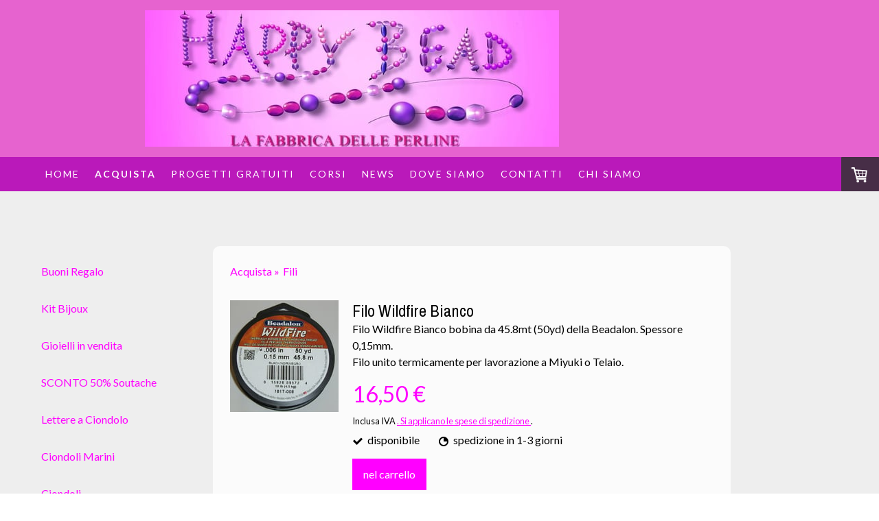

--- FILE ---
content_type: text/html; charset=UTF-8
request_url: https://www.lafabbricadelleperline.it/shop-1/fili/
body_size: 31972
content:
<!DOCTYPE html>
<html lang="it-IT"><head>
    <meta charset="utf-8"/>
    <link rel="dns-prefetch preconnect" href="https://u.jimcdn.com/" crossorigin="anonymous"/>
<link rel="dns-prefetch preconnect" href="https://assets.jimstatic.com/" crossorigin="anonymous"/>
<link rel="dns-prefetch preconnect" href="https://image.jimcdn.com" crossorigin="anonymous"/>
<link rel="dns-prefetch preconnect" href="https://fonts.jimstatic.com" crossorigin="anonymous"/>
<meta name="viewport" content="width=device-width, initial-scale=1"/>
<meta http-equiv="X-UA-Compatible" content="IE=edge"/>
<meta name="description" content="Il migliore negozio online per la bigiotteria fai da te, migliaia di perline tra cui scegliere. Specializzati in Miyuki, Superduo, Cristalli Swarovski e Soutache. "/>
<meta name="robots" content="index, follow, archive"/>
<meta property="st:section" content="Il migliore negozio online per la bigiotteria fai da te, migliaia di perline tra cui scegliere. Specializzati in Miyuki, Superduo, Cristalli Swarovski e Soutache. "/>
<meta name="generator" content="Jimdo Creator"/>
<meta name="twitter:title" content="Fili"/>
<meta name="twitter:description" content="Il migliore negozio online per la bigiotteria fai da te, migliaia di perline tra cui scegliere. Specializzati in Miyuki, Superduo, Cristalli Swarovski e Soutache."/>
<meta name="twitter:card" content="summary_large_image"/>
<meta property="og:url" content="http://www.lafabbricadelleperline.it/shop-1/fili/"/>
<meta property="og:title" content="Fili"/>
<meta property="og:description" content="Il migliore negozio online per la bigiotteria fai da te, migliaia di perline tra cui scegliere. Specializzati in Miyuki, Superduo, Cristalli Swarovski e Soutache."/>
<meta property="og:type" content="website"/>
<meta property="og:locale" content="it_IT"/>
<meta property="og:site_name" content="Benvenuti su Happy Bead - La Fabbrica delle Perline"/>
<meta name="twitter:image" content="https://image.jimcdn.com/cdn-cgi/image/width=1820%2Cheight=1280%2Cfit=contain%2Cformat=jpg%2C/app/cms/storage/image/path/see3ea6d78389d914/image/i5ac6510a6a90e172/version/1627488196/image.jpg"/>
<meta property="og:image" content="https://image.jimcdn.com/cdn-cgi/image/width=1820%2Cheight=1280%2Cfit=contain%2Cformat=jpg%2C/app/cms/storage/image/path/see3ea6d78389d914/image/i5ac6510a6a90e172/version/1627488196/image.jpg"/>
<meta property="og:image:width" content="1325"/>
<meta property="og:image:height" content="1280"/>
<meta property="og:image:secure_url" content="https://image.jimcdn.com/cdn-cgi/image/width=1820%2Cheight=1280%2Cfit=contain%2Cformat=jpg%2C/app/cms/storage/image/path/see3ea6d78389d914/image/i5ac6510a6a90e172/version/1627488196/image.jpg"/><title>Fili - Benvenuti su Happy Bead - La Fabbrica delle Perline</title>
<link rel="icon" type="image/png" href="[data-uri]"/>
    <link rel="alternate" type="application/rss+xml" title="Blog" href="https://www.lafabbricadelleperline.it/rss/blog"/>    
<link rel="canonical" href="https://www.lafabbricadelleperline.it/shop-1/fili/"/>

        <script src="https://assets.jimstatic.com/ckies.js.7c38a5f4f8d944ade39b.js"></script>

        <script src="https://assets.jimstatic.com/cookieControl.js.b05bf5f4339fa83b8e79.js"></script>
    <script>window.CookieControlSet.setToNormal();</script>

    <style>html,body{margin:0}.hidden{display:none}.n{padding:5px}#cc-website-title a {text-decoration: none}.cc-m-image-align-1{text-align:left}.cc-m-image-align-2{text-align:right}.cc-m-image-align-3{text-align:center}</style>

        <link href="https://u.jimcdn.com/cms/o/see3ea6d78389d914/layout/dm_a365d667a8e48ae89ddfc95eba25295d/css/layout.css?t=1526995118" rel="stylesheet" type="text/css" id="jimdo_layout_css"/>
<script>     /* <![CDATA[ */     /*!  loadCss [c]2014 @scottjehl, Filament Group, Inc.  Licensed MIT */     window.loadCSS = window.loadCss = function(e,n,t){var r,l=window.document,a=l.createElement("link");if(n)r=n;else{var i=(l.body||l.getElementsByTagName("head")[0]).childNodes;r=i[i.length-1]}var o=l.styleSheets;a.rel="stylesheet",a.href=e,a.media="only x",r.parentNode.insertBefore(a,n?r:r.nextSibling);var d=function(e){for(var n=a.href,t=o.length;t--;)if(o[t].href===n)return e.call(a);setTimeout(function(){d(e)})};return a.onloadcssdefined=d,d(function(){a.media=t||"all"}),a};     window.onloadCSS = function(n,o){n.onload=function(){n.onload=null,o&&o.call(n)},"isApplicationInstalled"in navigator&&"onloadcssdefined"in n&&n.onloadcssdefined(o)}     /* ]]> */ </script>     <script>
// <![CDATA[
onloadCSS(loadCss('https://assets.jimstatic.com/web.css.0732c147b7adfbb7c932a67d78765812.css') , function() {
    this.id = 'jimdo_web_css';
});
// ]]>
</script>
<link href="https://assets.jimstatic.com/web.css.0732c147b7adfbb7c932a67d78765812.css" rel="preload" as="style"/>
<noscript>
<link href="https://assets.jimstatic.com/web.css.0732c147b7adfbb7c932a67d78765812.css" rel="stylesheet"/>
</noscript>
    <script>
    //<![CDATA[
        var jimdoData = {"isTestserver":false,"isLcJimdoCom":false,"isJimdoHelpCenter":false,"isProtectedPage":false,"cstok":"","cacheJsKey":"f2a20e3ad0eadf0179fa9c2ac1152f5cde1da56f","cacheCssKey":"f2a20e3ad0eadf0179fa9c2ac1152f5cde1da56f","cdnUrl":"https:\/\/assets.jimstatic.com\/","minUrl":"https:\/\/assets.jimstatic.com\/app\/cdn\/min\/file\/","authUrl":"https:\/\/a.jimdo.com\/","webPath":"https:\/\/www.lafabbricadelleperline.it\/","appUrl":"https:\/\/a.jimdo.com\/","cmsLanguage":"it_IT","isFreePackage":false,"mobile":false,"isDevkitTemplateUsed":true,"isTemplateResponsive":true,"websiteId":"see3ea6d78389d914","pageId":1045604511,"packageId":3,"shop":{"deliveryTimeTexts":{"1":"spedizione in 1-3 giorni","2":"spedizione in 3-5 giorni","3":"spedizione fra pi\u00f9 di 5 giorni"},"checkoutButtonText":"alla cassa","isReady":true,"currencyFormat":{"pattern":"#,##0.00 \u00a4","convertedPattern":"#,##0.00 $","symbols":{"GROUPING_SEPARATOR":".","DECIMAL_SEPARATOR":",","CURRENCY_SYMBOL":"\u20ac"}},"currencyLocale":"de_DE"},"tr":{"gmap":{"searchNotFound":"L'indirizzo inserito non \u00e8 stato trovato.","routeNotFound":"Non \u00e8 stato possibile calcolare l'itinerario. Forse l'indirizzo di inizio \u00e8 impreciso o troppo lontano dalla meta."},"shop":{"checkoutSubmit":{"next":"Prosegui","wait":"Attendere"},"paypalError":"\u00c8 subentrato un errore. Per favore, riprova!","cartBar":"Carrello ","maintenance":"Questo servizio non \u00e8 al momento raggiungibile. Riprova pi\u00f9 tardi.","addToCartOverlay":{"productInsertedText":"L'articolo \u00e8 stato aggiunto al carrello.","continueShoppingText":"Continua gli acquisti","reloadPageText":"ricarica"},"notReadyText":"Lo shop non \u00e8 ancora completo.","numLeftText":"Non ci sono pi\u00f9 di {:num} esemplari di questo articolo a disposizione.","oneLeftText":"Solo un esemplare di questo prodotto \u00e8 ancora disponibile."},"common":{"timeout":"\u00c8 subentrato un errore. L'azione \u00e8 stata interrotta. Per favore riprova pi\u00f9 tardi."},"form":{"badRequest":"\u00c8 subentrato un errore. La voce non \u00e8 stata inserita. Riprova!"}},"jQuery":"jimdoGen002","isJimdoMobileApp":false,"bgConfig":{"id":36158711,"type":"color","color":"rgb(230, 99, 207)"},"bgFullscreen":null,"responsiveBreakpointLandscape":767,"responsiveBreakpointPortrait":480,"copyableHeadlineLinks":false,"tocGeneration":false,"googlemapsConsoleKey":false,"loggingForAnalytics":false,"loggingForPredefinedPages":false,"isFacebookPixelIdEnabled":false,"userAccountId":"2d403733-4272-4e79-b95d-3d3caa6ee956"};
    // ]]>
</script>

     <script> (function(window) { 'use strict'; var regBuff = window.__regModuleBuffer = []; var regModuleBuffer = function() { var args = [].slice.call(arguments); regBuff.push(args); }; if (!window.regModule) { window.regModule = regModuleBuffer; } })(window); </script>
    <script src="https://assets.jimstatic.com/web.js.58bdb3da3da85b5697c0.js" async="true"></script>
    <script src="https://assets.jimstatic.com/at.js.62588d64be2115a866ce.js"></script>
        <script src="https://api.dmp.jimdo-server.com/designs/362/versions/2.0/assets/js/headroom.js" async="true"></script>
        <meta name="p:domain_verify" content="c2f72cfef46c9aa0487c1e786bb38cc8"/>

<script src="//code.tidio.co/bmotdealo7pbpjfyk7njagvawubrahbo.js" async="async"></script>
    
</head>

<body class="body cc-page j-has-shop j-m-gallery-styles j-m-video-styles j-m-hr-styles j-m-header-styles j-m-text-styles j-m-emotionheader-styles j-m-htmlCode-styles j-m-rss-styles j-m-form-styles-disabled j-m-table-styles j-m-textWithImage-styles j-m-downloadDocument-styles j-m-imageSubtitle-styles j-m-flickr-styles j-m-googlemaps-styles j-m-blogSelection-styles-disabled j-m-comment-styles j-m-jimdo-styles j-m-profile-styles j-m-guestbook-styles j-m-promotion-styles j-m-twitter-styles j-m-hgrid-styles j-m-shoppingcart-styles j-m-catalog-styles j-m-product-styles-disabled j-m-facebook-styles j-m-sharebuttons-styles j-m-formnew-styles-disabled j-m-callToAction-styles j-m-turbo-styles j-m-spacing-styles j-m-googleplus-styles j-m-dummy-styles j-m-search-styles j-m-booking-styles j-m-socialprofiles-styles j-footer-styles cc-pagemode-default cc-content-parent" id="page-1045604511">

<div id="cc-inner" class="cc-content-parent">
<!-- _navigation.sass -->
<input type="checkbox" id="jtpl-mobile-navigation__checkbox" class="jtpl-mobile-navigation__checkbox"/><!-- END _navigation.sass --><!-- _main.sass --><div class="jtpl-main cc-content-parent">

  <!-- _background-area.sass -->
  <div class="jtpl-background-area" background-area="fullscreen"></div>
  <!-- END _background-area.sass -->

  <!-- _header.sass -->
  <div class="jtpl-header" background-area="stripe" background-area-default="">

    <div class="jtpl-header__inner alignment-options jtpl-header-inner">
      <div class="jtpl-logo">
        <div id="cc-website-logo" class="cc-single-module-element"><div id="cc-m-6442729011" class="j-module n j-imageSubtitle"><div class="cc-m-image-container"><figure class="cc-imagewrapper cc-m-image-align-3">
<a href="https://www.lafabbricadelleperline.it/" target="_self"><img srcset="https://image.jimcdn.com/cdn-cgi/image/width=320%2Cheight=10000%2Cfit=contain%2Cformat=jpg%2C/app/cms/storage/image/path/see3ea6d78389d914/image/i2a0078b254020ea1/version/1651048748/image.jpg 320w, https://image.jimcdn.com/cdn-cgi/image/width=603%2Cheight=10000%2Cfit=contain%2Cformat=jpg%2C/app/cms/storage/image/path/see3ea6d78389d914/image/i2a0078b254020ea1/version/1651048748/image.jpg 603w, https://image.jimcdn.com/cdn-cgi/image/width=640%2Cheight=10000%2Cfit=contain%2Cformat=jpg%2C/app/cms/storage/image/path/see3ea6d78389d914/image/i2a0078b254020ea1/version/1651048748/image.jpg 640w, https://image.jimcdn.com/cdn-cgi/image//app/cms/storage/image/path/see3ea6d78389d914/image/i2a0078b254020ea1/version/1651048748/image.jpg 850w" sizes="(min-width: 603px) 603px, 100vw" id="cc-m-imagesubtitle-image-6442729011" src="https://image.jimcdn.com/cdn-cgi/image/width=603%2Cheight=10000%2Cfit=contain%2Cformat=jpg%2C/app/cms/storage/image/path/see3ea6d78389d914/image/i2a0078b254020ea1/version/1651048748/image.jpg" alt="Benvenuti su Happy Bead - La Fabbrica delle Perline" class="" data-src-width="850" data-src-height="281" data-src="https://image.jimcdn.com/cdn-cgi/image/width=603%2Cheight=10000%2Cfit=contain%2Cformat=jpg%2C/app/cms/storage/image/path/see3ea6d78389d914/image/i2a0078b254020ea1/version/1651048748/image.jpg" data-image-id="4463923011"/></a>    

</figure>
</div>
<div class="cc-clear"></div>
<script id="cc-m-reg-6442729011">// <![CDATA[

    window.regModule("module_imageSubtitle", {"data":{"imageExists":true,"hyperlink":"","hyperlink_target":"","hyperlinkAsString":"","pinterest":"0","id":6442729011,"widthEqualsContent":"0","resizeWidth":"603","resizeHeight":200},"id":6442729011});
// ]]>
</script></div></div>
      </div>
      <div class="jtpl-title">
        
      </div>
    </div>

    <!-- _navigation.sass -->
    <nav class="jtpl-navigation navigation-colors"><div class="jtpl-navigation__inner alignment-options navigation-alignment">
        <div data-container="navigation"><div class="j-nav-variant-nested"><ul class="cc-nav-level-0 j-nav-level-0"><li id="cc-nav-view-1042937911" class="jmd-nav__list-item-0"><a href="/" data-link-title="Home">Home</a></li><li id="cc-nav-view-1045386411" class="jmd-nav__list-item-0 j-nav-has-children cc-nav-parent j-nav-parent jmd-nav__item--parent"><a href="/shop-1/" data-link-title="Acquista">Acquista</a><span data-navi-toggle="cc-nav-view-1045386411" class="jmd-nav__toggle-button"></span></li><li id="cc-nav-view-1329817211" class="jmd-nav__list-item-0 j-nav-has-children"><a href="/progetti-gratuiti/" data-link-title="Progetti Gratuiti">Progetti Gratuiti</a><span data-navi-toggle="cc-nav-view-1329817211" class="jmd-nav__toggle-button"></span></li><li id="cc-nav-view-1337143611" class="jmd-nav__list-item-0"><a href="/corsi-1/" data-link-title="Corsi">Corsi</a></li><li id="cc-nav-view-1154179311" class="jmd-nav__list-item-0"><a href="/news/" data-link-title="News">News</a></li><li id="cc-nav-view-1042938111" class="jmd-nav__list-item-0"><a href="/dove-siamo/" data-link-title="Dove siamo">Dove siamo</a></li><li id="cc-nav-view-1042938811" class="jmd-nav__list-item-0"><a href="/contatti/" data-link-title="Contatti">Contatti</a></li><li id="cc-nav-view-1042938011" class="jmd-nav__list-item-0"><a href="/chi-siamo/" data-link-title="Chi siamo">Chi siamo</a></li></ul></div></div>
      </div>
    </nav><!-- END _navigation.sass --><!-- _cart.sass --><div class="jtpl-cart">
      <div id="cc-sidecart-wrapper"><script>// <![CDATA[

    window.regModule("sidebar_shoppingcart", {"variant":"default","currencyLocale":"de_DE","currencyFormat":{"pattern":"#,##0.00 \u00a4","convertedPattern":"#,##0.00 $","symbols":{"GROUPING_SEPARATOR":".","DECIMAL_SEPARATOR":",","CURRENCY_SYMBOL":"\u20ac"}},"tr":{"cart":{"subtotalText":"Somma attuale","emptyBasketText":"Il carrello \u00e8 vuoto."}}});
// ]]>
</script></div>
    </div>
    <!-- END _cart.sass -->

    <!-- _mobile-navigation.sass -->
    <nav id="jtpl-mobile-navigation" class="jtpl-mobile-navigation"><label for="jtpl-mobile-navigation__checkbox" class="jtpl-mobile-navigation__label navigation-colors">
        <span class="jtpl-mobile-navigation__borders navigation-colors__menu-icon"></span>
      </label>

      <div class="jtpl-mobile-navigation__inner navigation-colors">
        <div data-container="navigation"><div class="j-nav-variant-nested"><ul class="cc-nav-level-0 j-nav-level-0"><li id="cc-nav-view-1042937911" class="jmd-nav__list-item-0"><a href="/" data-link-title="Home">Home</a></li><li id="cc-nav-view-1045386411" class="jmd-nav__list-item-0 j-nav-has-children cc-nav-parent j-nav-parent jmd-nav__item--parent"><a href="/shop-1/" data-link-title="Acquista">Acquista</a><span data-navi-toggle="cc-nav-view-1045386411" class="jmd-nav__toggle-button"></span><ul class="cc-nav-level-1 j-nav-level-1"><li id="cc-nav-view-1073922411" class="jmd-nav__list-item-1"><a href="/shop-1/buoni-regalo/" data-link-title="Buoni Regalo">Buoni Regalo</a></li><li id="cc-nav-view-1329957411" class="jmd-nav__list-item-1 j-nav-has-children"><a href="/shop-1/kit-bijoux/" data-link-title="Kit Bijoux">Kit Bijoux</a><span data-navi-toggle="cc-nav-view-1329957411" class="jmd-nav__toggle-button"></span><ul class="cc-nav-level-2 j-nav-level-2"><li id="cc-nav-view-1345735811" class="jmd-nav__list-item-2"><a href="/shop-1/kit-bijoux/kit-base/" data-link-title="Kit Base">Kit Base</a></li><li id="cc-nav-view-1329957911" class="jmd-nav__list-item-2"><a href="/shop-1/kit-bijoux/kit-miyuki/" data-link-title="KIT Miyuki">KIT Miyuki</a></li><li id="cc-nav-view-1068121911" class="jmd-nav__list-item-2"><a href="/shop-1/kit/" data-link-title="KIT Macramé">KIT Macramé</a></li><li id="cc-nav-view-1338656111" class="jmd-nav__list-item-2"><a href="/shop-1/kit-bijoux/kit-wire/" data-link-title="Kit Wire">Kit Wire</a></li><li id="cc-nav-view-1329958211" class="jmd-nav__list-item-2"><a href="/shop-1/kit-bijoux/kit-swarovski/" data-link-title="KIT Swarovski">KIT Swarovski</a></li><li id="cc-nav-view-1337188311" class="jmd-nav__list-item-2"><a href="/shop-1/kit-bijoux/kit-kumihimo/" data-link-title="KIT Kumihimo">KIT Kumihimo</a></li></ul></li><li id="cc-nav-view-1338559111" class="jmd-nav__list-item-1 j-nav-has-children"><a href="/shop-1/gioielli-in-vendita-1/" data-link-title="Gioielli in vendita">Gioielli in vendita</a><span data-navi-toggle="cc-nav-view-1338559111" class="jmd-nav__toggle-button"></span><ul class="cc-nav-level-2 j-nav-level-2"><li id="cc-nav-view-1338559311" class="jmd-nav__list-item-2"><a href="/shop-1/gioielli-in-vendita-1/ciondoli/" data-link-title="Ciondoli">Ciondoli</a></li><li id="cc-nav-view-1144879611" class="jmd-nav__list-item-2"><a href="/shop-1/gioielli-in-vendita/" data-link-title="Collane">Collane</a></li><li id="cc-nav-view-1338558911" class="jmd-nav__list-item-2"><a href="/shop-1/gioielli-in-vendita-1/bracciali/" data-link-title="Bracciali">Bracciali</a></li><li id="cc-nav-view-1338559011" class="jmd-nav__list-item-2"><a href="/shop-1/gioielli-in-vendita-1/orecchini/" data-link-title="Orecchini">Orecchini</a></li></ul></li><li id="cc-nav-view-1345921411" class="jmd-nav__list-item-1 j-nav-has-children"><a href="/shop-1/sconto-50-soutache/" data-link-title="SCONTO 50%  Soutache">SCONTO 50%  Soutache</a><span data-navi-toggle="cc-nav-view-1345921411" class="jmd-nav__toggle-button"></span><ul class="cc-nav-level-2 j-nav-level-2"><li id="cc-nav-view-1345881111" class="jmd-nav__list-item-2"><a href="/shop-1/sconto-50-soutache/sconto-piattine-soutache/" data-link-title="Sconto Piattine Soutache">Sconto Piattine Soutache</a></li><li id="cc-nav-view-1345920811" class="jmd-nav__list-item-2"><a href="/shop-1/sconto-50-soutache/sconto-kit-soutache/" data-link-title="SCONTO KIT Soutache">SCONTO KIT Soutache</a></li><li id="cc-nav-view-1346380411" class="jmd-nav__list-item-2"><a href="/shop-1/sconto-50-soutache/sconto-bijoux-soutache/" data-link-title="SCONTO Bijoux Soutache">SCONTO Bijoux Soutache</a></li></ul></li><li id="cc-nav-view-1345772111" class="jmd-nav__list-item-1"><a href="/shop-1/lettere-a-ciondolo/" data-link-title="Lettere a Ciondolo">Lettere a Ciondolo</a></li><li id="cc-nav-view-1345753011" class="jmd-nav__list-item-1"><a href="/shop-1/ciondoli-marini/" data-link-title="Ciondoli Marini">Ciondoli Marini</a></li><li id="cc-nav-view-1333071411" class="jmd-nav__list-item-1"><a href="/shop-1/ciondoli/" data-link-title="Ciondoli">Ciondoli</a></li><li id="cc-nav-view-1045497211" class="jmd-nav__list-item-1 j-nav-has-children"><a href="/shop-1/perline/" data-link-title="Perline">Perline</a><span data-navi-toggle="cc-nav-view-1045497211" class="jmd-nav__toggle-button"></span><ul class="cc-nav-level-2 j-nav-level-2"><li id="cc-nav-view-1336293211" class="jmd-nav__list-item-2"><a href="/shop-1/perline/pony-8mm-phonestrap/" data-link-title="Pony 8mm Phonestrap">Pony 8mm Phonestrap</a></li><li id="cc-nav-view-1336549011" class="jmd-nav__list-item-2"><a href="/shop-1/perline/poly-mix-phonestrap/" data-link-title="Poly Mix Phonestrap">Poly Mix Phonestrap</a></li><li id="cc-nav-view-1329850311" class="jmd-nav__list-item-2"><a href="/shop-1/perline/lettere-tonde/" data-link-title="Lettere Tonde">Lettere Tonde</a></li><li id="cc-nav-view-1339859711" class="jmd-nav__list-item-2"><a href="/shop-1/perline/numeri-tondi/" data-link-title="Numeri Tondi">Numeri Tondi</a></li><li id="cc-nav-view-1337000111" class="jmd-nav__list-item-2"><a href="/shop-1/perline/lettere-cubo/" data-link-title="Lettere Cubo">Lettere Cubo</a></li><li id="cc-nav-view-1331633911" class="jmd-nav__list-item-2"><a href="/shop-1/perline/lettere-strass/" data-link-title="Lettere Strass">Lettere Strass</a></li><li id="cc-nav-view-1066724211" class="jmd-nav__list-item-2"><a href="/shop-1/perline/vetro-1/" data-link-title="Vetro">Vetro</a></li><li id="cc-nav-view-1045497311" class="jmd-nav__list-item-2"><a href="/shop-1/perline/tessuto/" data-link-title="Vetro 2">Vetro 2</a></li><li id="cc-nav-view-1337505911" class="jmd-nav__list-item-2"><a href="/shop-1/perline/ceramica/" data-link-title="Ceramica">Ceramica</a></li><li id="cc-nav-view-1331392911" class="jmd-nav__list-item-2"><a href="/shop-1/perline/tessuto-1/" data-link-title="Tessuto">Tessuto</a></li><li id="cc-nav-view-1292409911" class="jmd-nav__list-item-2"><a href="/shop-1/perline/conchiglie/" data-link-title="Conchiglie">Conchiglie</a></li><li id="cc-nav-view-1050963911" class="jmd-nav__list-item-2"><a href="/shop-1/perline/pietre-dure/" data-link-title="Pietre Dure">Pietre Dure</a></li><li id="cc-nav-view-1181800711" class="jmd-nav__list-item-2"><a href="/shop-1/perline/resina-plastica/" data-link-title="Resina / Plastica">Resina / Plastica</a></li><li id="cc-nav-view-1066425211" class="jmd-nav__list-item-2"><a href="/shop-1/perline/metallo/" data-link-title="Metallo">Metallo</a></li><li id="cc-nav-view-1338799511" class="jmd-nav__list-item-2"><a href="/shop-1/perline/legno/" data-link-title="Legno">Legno</a></li></ul></li><li id="cc-nav-view-1321369211" class="jmd-nav__list-item-1 j-nav-has-children"><a href="/shop-1/mezzi-cristalli/" data-link-title="Mezzi Cristalli">Mezzi Cristalli</a><span data-navi-toggle="cc-nav-view-1321369211" class="jmd-nav__toggle-button"></span><ul class="cc-nav-level-2 j-nav-level-2"><li id="cc-nav-view-1337429011" class="jmd-nav__list-item-2"><a href="/shop-1/mezzi-cristalli/cipollotti-2x3/" data-link-title="Cipollotti 2x3">Cipollotti 2x3</a></li><li id="cc-nav-view-1337431311" class="jmd-nav__list-item-2"><a href="/shop-1/mezzi-cristalli/cipollotti-3x4/" data-link-title="Cipollotti 3x4">Cipollotti 3x4</a></li><li id="cc-nav-view-1066724111" class="jmd-nav__list-item-2"><a href="/shop-1/perline/cristallo-di-boemia/" data-link-title="Cristallo di Bohemia">Cristallo di Bohemia</a></li></ul></li><li id="cc-nav-view-1292695511" class="jmd-nav__list-item-1"><a href="/shop-1/nappine/" data-link-title="Nappine">Nappine</a></li><li id="cc-nav-view-1329826511" class="jmd-nav__list-item-1"><a href="/shop-1/piume/" data-link-title="Piume">Piume</a></li><li id="cc-nav-view-1050990611" class="jmd-nav__list-item-1 j-nav-has-children"><a href="/shop-1/swarovski/" data-link-title="Swarovski">Swarovski</a><span data-navi-toggle="cc-nav-view-1050990611" class="jmd-nav__toggle-button"></span><ul class="cc-nav-level-2 j-nav-level-2"><li id="cc-nav-view-1050990811" class="jmd-nav__list-item-2"><a href="/shop-1/swarovski/biconi-3mm/" data-link-title="Biconi 3mm">Biconi 3mm</a></li><li id="cc-nav-view-1051201911" class="jmd-nav__list-item-2"><a href="/shop-1/swarovski/biconi-4mm/" data-link-title="Biconi 4mm">Biconi 4mm</a></li><li id="cc-nav-view-1051216211" class="jmd-nav__list-item-2"><a href="/shop-1/swarovski/biconi-6mm/" data-link-title="Biconi 6mm">Biconi 6mm</a></li><li id="cc-nav-view-1051349911" class="jmd-nav__list-item-2"><a href="/shop-1/swarovski/sfere-sfacettate-3mm/" data-link-title="Sfere Sfacettate 3mm">Sfere Sfacettate 3mm</a></li><li id="cc-nav-view-1051218611" class="jmd-nav__list-item-2"><a href="/shop-1/swarovski/sfere-sfacettate-4mm/" data-link-title="Sfere Sfacettate 4mm">Sfere Sfacettate 4mm</a></li><li id="cc-nav-view-1051347111" class="jmd-nav__list-item-2"><a href="/shop-1/swarovski/sfere-sfacettate-6mm/" data-link-title="Sfere Sfacettate 6mm">Sfere Sfacettate 6mm</a></li><li id="cc-nav-view-1053442911" class="jmd-nav__list-item-2"><a href="/shop-1/swarovski/crystal-pearls-3mm/" data-link-title="Crystal Pearls 3mm">Crystal Pearls 3mm</a></li><li id="cc-nav-view-1053448911" class="jmd-nav__list-item-2"><a href="/shop-1/swarovski/crystal-pearls-4mm/" data-link-title="Crystal Pearls 4mm">Crystal Pearls 4mm</a></li><li id="cc-nav-view-1053479211" class="jmd-nav__list-item-2"><a href="/shop-1/swarovski/crystal-pearls-6mm/" data-link-title="Crystal Pearls 6mm">Crystal Pearls 6mm</a></li><li id="cc-nav-view-1053482711" class="jmd-nav__list-item-2"><a href="/shop-1/swarovski/crystal-pearls-8mm/" data-link-title="Crystal Pearls 8mm">Crystal Pearls 8mm</a></li><li id="cc-nav-view-1053483411" class="jmd-nav__list-item-2"><a href="/shop-1/swarovski/crystal-pearls-10mm/" data-link-title="Crystal Pearls 10mm">Crystal Pearls 10mm</a></li><li id="cc-nav-view-1053483811" class="jmd-nav__list-item-2"><a href="/shop-1/swarovski/crystal-pearls-12mm/" data-link-title="Crystal Pearls 12mm">Crystal Pearls 12mm</a></li><li id="cc-nav-view-1053500311" class="jmd-nav__list-item-2"><a href="/shop-1/swarovski/rivoli/" data-link-title="Rivoli">Rivoli</a></li><li id="cc-nav-view-1053485011" class="jmd-nav__list-item-2"><a href="/shop-1/swarovski/cabochon/" data-link-title="Cabochon">Cabochon</a></li><li id="cc-nav-view-1053130611" class="jmd-nav__list-item-2"><a href="/shop-1/swarovski/pendenti/" data-link-title="Pendenti">Pendenti</a></li><li id="cc-nav-view-1053664911" class="jmd-nav__list-item-2"><a href="/shop-1/swarovski/castoni-per-cabochon-swarovski/" data-link-title="Castoni per Cabochon Swarovski">Castoni per Cabochon Swarovski</a></li><li id="cc-nav-view-1053126211" class="jmd-nav__list-item-2"><a href="/shop-1/swarovski/findings/" data-link-title="Findings">Findings</a></li></ul></li><li id="cc-nav-view-1347685911" class="jmd-nav__list-item-1"><a href="/shop-1/cristalli-brilliance/" data-link-title="Cristalli Brilliance">Cristalli Brilliance</a></li><li id="cc-nav-view-1055096811" class="jmd-nav__list-item-1 j-nav-has-children"><a href="/shop-1/miyuki/" data-link-title="Miyuki">Miyuki</a><span data-navi-toggle="cc-nav-view-1055096811" class="jmd-nav__toggle-button"></span><ul class="cc-nav-level-2 j-nav-level-2"><li id="cc-nav-view-1346318211" class="jmd-nav__list-item-2"><a href="/shop-1/miyuki/nuove-starry-night-delica-11-0/" data-link-title="Nuove Starry Night Delica 11/0">Nuove Starry Night Delica 11/0</a></li><li id="cc-nav-view-1346318311" class="jmd-nav__list-item-2"><a href="/shop-1/miyuki/nuove-round-rocailles-11-0-autunno-2024/" data-link-title="Nuove Round Rocailles 11/0 Autunno 2024">Nuove Round Rocailles 11/0 Autunno 2024</a></li><li id="cc-nav-view-1331236611" class="jmd-nav__list-item-2"><a href="/shop-1/miyuki/pantone-ss2024-delica-11-0/" data-link-title="Pantone SS2024 Delica 11/0">Pantone SS2024 Delica 11/0</a></li><li id="cc-nav-view-1338312311" class="jmd-nav__list-item-2"><a href="/shop-1/miyuki/delica-11-0-duracoat-metallizzate/" data-link-title="Delica 11/0 Duracoat Metallizzate">Delica 11/0 Duracoat Metallizzate</a></li><li id="cc-nav-view-1067595611" class="jmd-nav__list-item-2"><a href="/shop-1/miyuki/miyuki-kit-color-combos/" data-link-title="Miyuki Kit Color Combos">Miyuki Kit Color Combos</a></li><li id="cc-nav-view-1334578611" class="jmd-nav__list-item-2"><a href="/shop-1/miyuki/delica-11-0-picasso/" data-link-title="Delica 11/0 PICASSO">Delica 11/0 PICASSO</a></li><li id="cc-nav-view-1055096911" class="jmd-nav__list-item-2"><a href="/shop-1/miyuki/delica-mis-11-0-pagina-1/" data-link-title="Delica mis. 11/0 pagina 1">Delica mis. 11/0 pagina 1</a></li><li id="cc-nav-view-1056130011" class="jmd-nav__list-item-2"><a href="/shop-1/miyuki/delica-mis-11-0-pagina-2/" data-link-title="Delica mis 11/0 pagina 2">Delica mis 11/0 pagina 2</a></li><li id="cc-nav-view-1058965811" class="jmd-nav__list-item-2"><a href="/shop-1/miyuki/delica-mis-10-0-1/" data-link-title="Delica mis. 10/0">Delica mis. 10/0</a></li><li id="cc-nav-view-1057056411" class="jmd-nav__list-item-2"><a href="/shop-1/miyuki/delica-mis-8-0/" data-link-title="Delica mis. 8/0">Delica mis. 8/0</a></li><li id="cc-nav-view-1057166111" class="jmd-nav__list-item-2"><a href="/shop-1/miyuki/round-rocaille-15-0-micro/" data-link-title="Round Rocaille 15/0 (Micro)">Round Rocaille 15/0 (Micro)</a></li><li id="cc-nav-view-1057093711" class="jmd-nav__list-item-2"><a href="/shop-1/miyuki/round-rocaille-11-0-1/" data-link-title="Round Rocaille 11/0">Round Rocaille 11/0</a></li><li id="cc-nav-view-1058952411" class="jmd-nav__list-item-2"><a href="/shop-1/miyuki/round-rocaille-8-0-1/" data-link-title="Round Rocaille 8/0">Round Rocaille 8/0</a></li><li id="cc-nav-view-1056890011" class="jmd-nav__list-item-2"><a href="/shop-1/miyuki/round-rocaille-6-0/" data-link-title="Round Rocaille 6/0">Round Rocaille 6/0</a></li><li id="cc-nav-view-1056862711" class="jmd-nav__list-item-2"><a href="/shop-1/miyuki/square-beads-1/" data-link-title="Square Beads">Square Beads</a></li><li id="cc-nav-view-1058952711" class="jmd-nav__list-item-2"><a href="/shop-1/miyuki/drop-beads-1/" data-link-title="Drop Beads">Drop Beads</a></li><li id="cc-nav-view-1058961611" class="jmd-nav__list-item-2"><a href="/shop-1/miyuki/bugle-beads-1/" data-link-title="Bugle Beads">Bugle Beads</a></li><li id="cc-nav-view-1066044611" class="jmd-nav__list-item-2"><a href="/shop-1/miyuki/half-tila-beads-1/" data-link-title="Half Tila Beads">Half Tila Beads</a></li><li id="cc-nav-view-1058972411" class="jmd-nav__list-item-2"><a href="/shop-1/miyuki/tila-beads-1/" data-link-title="Tila Beads">Tila Beads</a></li></ul></li><li id="cc-nav-view-1057052111" class="jmd-nav__list-item-1"><a href="/shop-1/superduo/" data-link-title="Superduo">Superduo</a></li><li id="cc-nav-view-1056894011" class="jmd-nav__list-item-1"><a href="/shop-1/spike-beads/" data-link-title="Spike Beads">Spike Beads</a></li><li id="cc-nav-view-1045498311" class="jmd-nav__list-item-1 j-nav-has-children"><a href="/shop-1/minuterie/" data-link-title="Minuterie">Minuterie</a><span data-navi-toggle="cc-nav-view-1045498311" class="jmd-nav__toggle-button"></span><ul class="cc-nav-level-2 j-nav-level-2"><li id="cc-nav-view-1339356911" class="jmd-nav__list-item-2"><a href="/shop-1/minuterie/acciaio/" data-link-title="Acciaio">Acciaio</a></li><li id="cc-nav-view-1045498111" class="jmd-nav__list-item-2"><a href="/shop-1/minuterie/chiusure-bracciali-collane/" data-link-title="Chiusure Bracciali / Collane">Chiusure Bracciali / Collane</a></li><li id="cc-nav-view-1054158411" class="jmd-nav__list-item-2"><a href="/shop-1/minuterie/anelli/" data-link-title="Anelli">Anelli</a></li><li id="cc-nav-view-1054178211" class="jmd-nav__list-item-2"><a href="/shop-1/minuterie/terminali/" data-link-title="Terminali">Terminali</a></li><li id="cc-nav-view-1066336111" class="jmd-nav__list-item-2"><a href="/shop-1/minuterie/chiodi/" data-link-title="Chiodi">Chiodi</a></li><li id="cc-nav-view-1066421111" class="jmd-nav__list-item-2"><a href="/shop-1/minuterie/coppette/" data-link-title="Coppette">Coppette</a></li><li id="cc-nav-view-1054158311" class="jmd-nav__list-item-2"><a href="/shop-1/minuterie/orecchini/" data-link-title="Orecchini">Orecchini</a></li><li id="cc-nav-view-1066191011" class="jmd-nav__list-item-2"><a href="/shop-1/minuterie/supporti-per-anelli-spille-bracciali/" data-link-title="Supporti per Anelli Spille Bracciali">Supporti per Anelli Spille Bracciali</a></li><li id="cc-nav-view-1054179211" class="jmd-nav__list-item-2"><a href="/shop-1/minuterie/argento-925/" data-link-title="Argento 925">Argento 925</a></li><li id="cc-nav-view-1332617311" class="jmd-nav__list-item-2"><a href="/shop-1/minuterie/shiaccini-e-cannotiglia/" data-link-title="Shiaccini e Cannotiglia">Shiaccini e Cannotiglia</a></li><li id="cc-nav-view-1332617511" class="jmd-nav__list-item-2"><a href="/shop-1/minuterie/connettori/" data-link-title="Connettori">Connettori</a></li><li id="cc-nav-view-1332617211" class="jmd-nav__list-item-2"><a href="/shop-1/minuterie/varie/" data-link-title="Varie">Varie</a></li></ul></li><li id="cc-nav-view-1055641511" class="jmd-nav__list-item-1"><a href="/shop-1/catene/" data-link-title="Catene">Catene</a></li><li id="cc-nav-view-1053542711" class="jmd-nav__list-item-1"><a href="/shop-1/bottoni/" data-link-title="Bottoni">Bottoni</a></li><li id="cc-nav-view-1066530611" class="jmd-nav__list-item-1"><a href="/shop-1/vintaj-patinas/" data-link-title="Vintaj Patinas">Vintaj Patinas</a></li><li id="cc-nav-view-1045454611" class="jmd-nav__list-item-1"><a href="/shop-1/pinze-kit-pinze/" data-link-title="Pinze / Kit Pinze">Pinze / Kit Pinze</a></li><li id="cc-nav-view-1045482411" class="jmd-nav__list-item-1 j-nav-has-children"><a href="/shop-1/attrezzi/" data-link-title="Attrezzi">Attrezzi</a><span data-navi-toggle="cc-nav-view-1045482411" class="jmd-nav__toggle-button"></span><ul class="cc-nav-level-2 j-nav-level-2"><li id="cc-nav-view-1045386611" class="jmd-nav__list-item-2"><a href="/shop-1/attrezzi/attrezzi-per-filo-metallo/" data-link-title="Attrezzi per filo metallo">Attrezzi per filo metallo</a></li></ul></li><li id="cc-nav-view-1045737611" class="jmd-nav__list-item-1"><a href="/shop-1/aghi/" data-link-title="Aghi">Aghi</a></li><li id="cc-nav-view-1045604511" class="jmd-nav__list-item-1 j-nav-has-children cc-nav-current j-nav-current jmd-nav__item--current"><a href="/shop-1/fili/" data-link-title="Fili" class="cc-nav-current j-nav-current jmd-nav__link--current">Fili</a><span data-navi-toggle="cc-nav-view-1045604511" class="jmd-nav__toggle-button"></span><ul class="cc-nav-level-2 j-nav-level-2"><li id="cc-nav-view-1046184911" class="jmd-nav__list-item-2"><a href="/shop-1/fili/fili-elastici/" data-link-title="Fili Elastici">Fili Elastici</a></li><li id="cc-nav-view-1066106111" class="jmd-nav__list-item-2"><a href="/shop-1/fili/slon-macrame/" data-link-title="Slon Macrame">Slon Macrame</a></li><li id="cc-nav-view-1050950411" class="jmd-nav__list-item-2"><a href="/shop-1/fili/fili-metallo/" data-link-title="Fili Metallo">Fili Metallo</a></li><li id="cc-nav-view-1050915811" class="jmd-nav__list-item-2"><a href="/shop-1/fili/vari/" data-link-title="Vari">Vari</a></li></ul></li><li id="cc-nav-view-1045877611" class="jmd-nav__list-item-1 j-nav-has-children"><a href="/shop-1/nastri-cordini-1/" data-link-title="Nastri / Cordini">Nastri / Cordini</a><span data-navi-toggle="cc-nav-view-1045877611" class="jmd-nav__toggle-button"></span><ul class="cc-nav-level-2 j-nav-level-2"><li id="cc-nav-view-1045490111" class="jmd-nav__list-item-2"><a href="/shop-1/nastri-cordini-1/organza/" data-link-title="Organza">Organza</a></li><li id="cc-nav-view-1045796111" class="jmd-nav__list-item-2"><a href="/shop-1/nastri-cordini-1/coda-di-topo/" data-link-title="Coda di Topo">Coda di Topo</a></li><li id="cc-nav-view-1045796211" class="jmd-nav__list-item-2"><a href="/shop-1/nastri-cordini-1/raso/" data-link-title="Raso">Raso</a></li></ul></li><li id="cc-nav-view-1045482011" class="jmd-nav__list-item-1"><a href="/shop-1/organizer-contenitori/" data-link-title="Organizer / Contenitori">Organizer / Contenitori</a></li></ul></li><li id="cc-nav-view-1329817211" class="jmd-nav__list-item-0 j-nav-has-children"><a href="/progetti-gratuiti/" data-link-title="Progetti Gratuiti">Progetti Gratuiti</a><span data-navi-toggle="cc-nav-view-1329817211" class="jmd-nav__toggle-button"></span><ul class="cc-nav-level-1 j-nav-level-1"><li id="cc-nav-view-1347925611" class="jmd-nav__list-item-1"><a href="/progetti-gratuiti/miyuki-chanel-bracciale/" data-link-title="Miyuki Chanel Bracciale">Miyuki Chanel Bracciale</a></li><li id="cc-nav-view-1346667111" class="jmd-nav__list-item-1"><a href="/progetti-gratuiti/miyuki-ipazia-bracciale/" data-link-title="Miyuki Ipazia Bracciale">Miyuki Ipazia Bracciale</a></li><li id="cc-nav-view-1346668611" class="jmd-nav__list-item-1"><a href="/progetti-gratuiti/miyuki-ipazia-orecchini/" data-link-title="Miyuki Ipazia Orecchini">Miyuki Ipazia Orecchini</a></li><li id="cc-nav-view-1337804411" class="jmd-nav__list-item-1"><a href="/progetti-gratuiti/wire-bracciale-orecchini-bloom/" data-link-title="Wire Bracciale Orecchini Bloom">Wire Bracciale Orecchini Bloom</a></li><li id="cc-nav-view-1337989411" class="jmd-nav__list-item-1"><a href="/progetti-gratuiti/wire-collana-bloom/" data-link-title="Wire Collana Bloom">Wire Collana Bloom</a></li><li id="cc-nav-view-1337647411" class="jmd-nav__list-item-1"><a href="/progetti-gratuiti/wire-orecchini-zaira/" data-link-title="Wire Orecchini Zaira">Wire Orecchini Zaira</a></li><li id="cc-nav-view-1342115411" class="jmd-nav__list-item-1"><a href="/progetti-gratuiti/wire-collana-zaira/" data-link-title="Wire Collana Zaira">Wire Collana Zaira</a></li><li id="cc-nav-view-1339140811" class="jmd-nav__list-item-1"><a href="/progetti-gratuiti/wire-orecchini-cutie/" data-link-title="Wire Orecchini Cutie">Wire Orecchini Cutie</a></li><li id="cc-nav-view-1340600211" class="jmd-nav__list-item-1"><a href="/progetti-gratuiti/wire-orecchini-mariposa/" data-link-title="Wire Orecchini Mariposa">Wire Orecchini Mariposa</a></li><li id="cc-nav-view-1341068811" class="jmd-nav__list-item-1"><a href="/progetti-gratuiti/tutorial-bracciale-in-fondo-al-mar/" data-link-title="Tutorial Bracciale in Fondo al Mar">Tutorial Bracciale in Fondo al Mar</a></li><li id="cc-nav-view-1337649511" class="jmd-nav__list-item-1"><a href="/progetti-gratuiti/tutorial-cavetto/" data-link-title="Tutorial Cavetto">Tutorial Cavetto</a></li><li id="cc-nav-view-1337648811" class="jmd-nav__list-item-1"><a href="/progetti-gratuiti/tutorial-filo-elastico/" data-link-title="Tutorial Filo Elastico">Tutorial Filo Elastico</a></li><li id="cc-nav-view-1337648711" class="jmd-nav__list-item-1"><a href="/progetti-gratuiti/tutorial-nodo-scorsoio/" data-link-title="Tutorial Nodo Scorsoio">Tutorial Nodo Scorsoio</a></li><li id="cc-nav-view-1337649611" class="jmd-nav__list-item-1"><a href="/progetti-gratuiti/tutorial-pinze-e-chiodini/" data-link-title="Tutorial Pinze e Chiodini">Tutorial Pinze e Chiodini</a></li><li id="cc-nav-view-1337652111" class="jmd-nav__list-item-1"><a href="/progetti-gratuiti/miyuki-spiegazioni-misure-e-formati/" data-link-title="Miyuki Spiegazioni misure e formati">Miyuki Spiegazioni misure e formati</a></li><li id="cc-nav-view-1339561311" class="jmd-nav__list-item-1"><a href="/progetti-gratuiti/miyuki-willow-orecchini/" data-link-title="Miyuki Willow Orecchini">Miyuki Willow Orecchini</a></li><li id="cc-nav-view-1339636211" class="jmd-nav__list-item-1"><a href="/progetti-gratuiti/miyuki-willow-fade-2-orecchini/" data-link-title="Miyuki Willow Fade 2 Orecchini">Miyuki Willow Fade 2 Orecchini</a></li><li id="cc-nav-view-1337647611" class="jmd-nav__list-item-1"><a href="/progetti-gratuiti/miyuki-flora-bracciale-collana/" data-link-title="Miyuki Flora bracciale/collana">Miyuki Flora bracciale/collana</a></li><li id="cc-nav-view-1341017711" class="jmd-nav__list-item-1"><a href="/progetti-gratuiti/miyuki-flora-maxi-collana/" data-link-title="Miyuki Flora MAXI collana">Miyuki Flora MAXI collana</a></li><li id="cc-nav-view-1341564011" class="jmd-nav__list-item-1"><a href="/progetti-gratuiti/miyuki-flora-sparkle-collana/" data-link-title="Miyuki Flora Sparkle collana">Miyuki Flora Sparkle collana</a></li><li id="cc-nav-view-1337652411" class="jmd-nav__list-item-1"><a href="/progetti-gratuiti/miyuki-bracciale-raw/" data-link-title="Miyuki Bracciale Raw">Miyuki Bracciale Raw</a></li><li id="cc-nav-view-1337650911" class="jmd-nav__list-item-1"><a href="/progetti-gratuiti/miyuki-peyote-piatto-anello-bracciale/" data-link-title="Miyuki Peyote Piatto Anello Bracciale">Miyuki Peyote Piatto Anello Bracciale</a></li><li id="cc-nav-view-1337650411" class="jmd-nav__list-item-1"><a href="/progetti-gratuiti/miyuki-orecchini-jasmin/" data-link-title="Miyuki Orecchini Jasmin">Miyuki Orecchini Jasmin</a></li><li id="cc-nav-view-1337652611" class="jmd-nav__list-item-1"><a href="/progetti-gratuiti/miyuki-orecchini-gypsy/" data-link-title="Miyuki Orecchini Gypsy">Miyuki Orecchini Gypsy</a></li><li id="cc-nav-view-1337651111" class="jmd-nav__list-item-1"><a href="/progetti-gratuiti/miyuki-orecchini-soleil/" data-link-title="Miyuki Orecchini Soleil">Miyuki Orecchini Soleil</a></li><li id="cc-nav-view-1337652011" class="jmd-nav__list-item-1"><a href="/progetti-gratuiti/miyuki-orecchini-arrow/" data-link-title="Miyuki Orecchini Arrow">Miyuki Orecchini Arrow</a></li><li id="cc-nav-view-1337650811" class="jmd-nav__list-item-1"><a href="/progetti-gratuiti/miyuki-san-pietroburgo-bracciale/" data-link-title="Miyuki San Pietroburgo Bracciale">Miyuki San Pietroburgo Bracciale</a></li><li id="cc-nav-view-1337650711" class="jmd-nav__list-item-1"><a href="/progetti-gratuiti/miyuki-san-pietroburgo-orecchini/" data-link-title="Miyuki San Pietroburgo Orecchini">Miyuki San Pietroburgo Orecchini</a></li><li id="cc-nav-view-1337650311" class="jmd-nav__list-item-1"><a href="/progetti-gratuiti/miyuki-bracciale-rete/" data-link-title="Miyuki Bracciale Rete">Miyuki Bracciale Rete</a></li><li id="cc-nav-view-1337650611" class="jmd-nav__list-item-1"><a href="/progetti-gratuiti/miyuki-bracciale-pitagora/" data-link-title="Miyuki Bracciale Pitagora">Miyuki Bracciale Pitagora</a></li><li id="cc-nav-view-1337652211" class="jmd-nav__list-item-1"><a href="/progetti-gratuiti/macramé-bracciale-nome/" data-link-title="Macramé Bracciale Nome">Macramé Bracciale Nome</a></li><li id="cc-nav-view-1337660511" class="jmd-nav__list-item-1"><a href="/progetti-gratuiti/macrame-bracciale-fiore/" data-link-title="Macrame Bracciale Fiore">Macrame Bracciale Fiore</a></li><li id="cc-nav-view-1339981611" class="jmd-nav__list-item-1"><a href="/progetti-gratuiti/macrame-bracciale-ibisco/" data-link-title="Macrame Bracciale Ibisco">Macrame Bracciale Ibisco</a></li><li id="cc-nav-view-1338739811" class="jmd-nav__list-item-1"><a href="/progetti-gratuiti/macramé-orecchini-kahina/" data-link-title="Macramé Orecchini Kahina">Macramé Orecchini Kahina</a></li><li id="cc-nav-view-1345898411" class="jmd-nav__list-item-1"><a href="/progetti-gratuiti/taylor-swfit-kit-tut-bracciali/" data-link-title="Taylor Swfit Kit Tut Bracciali">Taylor Swfit Kit Tut Bracciali</a></li><li id="cc-nav-view-1337651011" class="jmd-nav__list-item-1"><a href="/progetti-gratuiti/soutache-orecchini-bottone/" data-link-title="Soutache Orecchini Bottone">Soutache Orecchini Bottone</a></li><li id="cc-nav-view-1330373011" class="jmd-nav__list-item-1 j-nav-has-children"><a href="/progetti-gratuiti/english-tutorials/" data-link-title="English Tutorials">English Tutorials</a><span data-navi-toggle="cc-nav-view-1330373011" class="jmd-nav__toggle-button"></span><ul class="cc-nav-level-2 j-nav-level-2"><li id="cc-nav-view-1347263411" class="jmd-nav__list-item-2"><a href="/progetti-gratuiti/english-tutorials/miyuki-chanel-bracelet/" data-link-title="Miyuki Chanel Bracelet">Miyuki Chanel Bracelet</a></li><li id="cc-nav-view-1347263311" class="jmd-nav__list-item-2"><a href="/progetti-gratuiti/english-tutorials/miyuki-ipazia-earrings/" data-link-title="Miyuki Ipazia Earrings">Miyuki Ipazia Earrings</a></li></ul></li></ul></li><li id="cc-nav-view-1337143611" class="jmd-nav__list-item-0"><a href="/corsi-1/" data-link-title="Corsi">Corsi</a></li><li id="cc-nav-view-1154179311" class="jmd-nav__list-item-0"><a href="/news/" data-link-title="News">News</a></li><li id="cc-nav-view-1042938111" class="jmd-nav__list-item-0"><a href="/dove-siamo/" data-link-title="Dove siamo">Dove siamo</a></li><li id="cc-nav-view-1042938811" class="jmd-nav__list-item-0"><a href="/contatti/" data-link-title="Contatti">Contatti</a></li><li id="cc-nav-view-1042938011" class="jmd-nav__list-item-0"><a href="/chi-siamo/" data-link-title="Chi siamo">Chi siamo</a></li></ul></div></div>
      </div>
    </nav><!-- END _mobile-navigation.sass -->
</div>
  <!-- END _header.sass -->

  <!-- _section-main.sass -->
  <div class="jtpl-section flex-background-options cc-content-parent">
    <div class="jtpl-section__inner alignment-options cc-content-parent">

      <div class="jtpl-content content-options cc-content-parent">
        <!-- _breadcrumb.sass -->
        <nav class="jtpl-breadcrumb breadcrumb-options"><div data-container="navigation"><div class="j-nav-variant-breadcrumb"><ol itemscope="true" itemtype="http://schema.org/BreadcrumbList"><li itemscope="true" itemprop="itemListElement" itemtype="http://schema.org/ListItem"><a href="/shop-1/" data-link-title="Acquista" itemprop="item"><span itemprop="name">Acquista</span></a><meta itemprop="position" content="1"/></li><li itemscope="true" itemprop="itemListElement" itemtype="http://schema.org/ListItem" class="cc-nav-current j-nav-current"><a href="/shop-1/fili/" data-link-title="Fili" itemprop="item" class="cc-nav-current j-nav-current"><span itemprop="name">Fili</span></a><meta itemprop="position" content="2"/></li></ol></div></div>
        </nav><!-- END _breadcrumb.sass --><div id="content_area" data-container="content"><div id="content_start"></div>
        
        <div id="cc-matrix-1283673311"><div id="cc-m-5751133011" class="j-module n j-product ">

<div id="cc-m-product-5751133011" itemscope="" itemtype="http://schema.org/Product">

    <div class="hproduct">

         
        <div class="cc-shop-product-size-2">

            
<div class="cc-shop-product-img">
    
        <div class="cc-shop-product-img-confines">
                        <a id="cc-product-superzoom-5751133011" href="https://image.jimcdn.com/cdn-cgi/image//app/cms/storage/image/path/see3ea6d78389d914/image/i70a603b3ef7da80e/version/1392228436/image.jpg" class="cc-product-superzoom cc-no-clickable-arrow" rel="lightbox" data-href="https://image.jimcdn.com/cdn-cgi/image//app/cms/storage/image/path/see3ea6d78389d914/image/i70a603b3ef7da80e/version/1392228436/image.jpg" data-width="991" data-height="1023">
                                <img class="cc-shop-product-main-image photo" srcset="                         https://image.jimcdn.com/cdn-cgi/image/width=158%2Cheight=211%2Cfit=contain%2Cformat=jpg%2C/app/cms/storage/image/path/see3ea6d78389d914/image/i70a603b3ef7da80e/version/1392228436/image.jpg 158w,                         https://image.jimcdn.com/cdn-cgi/image/width=316%2Cheight=422%2Cfit=contain%2Cformat=jpg%2C/app/cms/storage/image/path/see3ea6d78389d914/image/i70a603b3ef7da80e/version/1392228436/image.jpg 316w,                         https://image.jimcdn.com/cdn-cgi/image/width=375%2Cheight=640%2Cfit=contain%2Cformat=jpg%2C/app/cms/storage/image/path/see3ea6d78389d914/image/i70a603b3ef7da80e/version/1392228436/image.jpg 375w,                         https://image.jimcdn.com/cdn-cgi/image/width=750%2Cheight=1280%2Cfit=contain%2Cformat=jpg%2C/app/cms/storage/image/path/see3ea6d78389d914/image/i70a603b3ef7da80e/version/1392228436/image.jpg 750w                     " sizes="(max-width: 480px) 100vw, 158px" src="https://image.jimcdn.com/cdn-cgi/image/width=158%2Cheight=211%2Cfit=contain%2Cformat=jpg%2C/app/cms/storage/image/path/see3ea6d78389d914/image/i70a603b3ef7da80e/version/1392228436/image.jpg" alt="Filo Wildfire Bianco" itemprop="image"/>
                        </a>
                    </div>

        <ul class="cc-shop-product-alternatives">
                    </ul>
    
    </div>

            <div class="cc-shop-product-desc" id="product-desc-5751133011">

                <h4 class="fn" itemprop="name">Filo Wildfire Bianco</h4>
                <div id="cc-shop-product-desc-text-5751133011" class="description" itemprop="description">
    <p>
    Filo Wildfire Bianco bobina da 45.8mt (50yd) della Beadalon. Spessore 0,15mm.
</p>

<p>
    Filo unito termicamente per lavorazione a Miyuki o Telaio.
</p></div>
                <div id="cc-shop-product-short-desc-text-5751133011" class="cc-shop-product-short-desc">
    Filo WildFire Bianco</div>



                

                
<div class="product-price cc-shop-product-price" itemprop="offers" itemscope="" itemtype="http://schema.org/Offer">

    <div style="display:none;" class="cc-shop-product-price-item cc-shop-product-price-old">
        <del class="cc-shop-old-price-value">
                     </del>
        <sup style="display: none;" class="cc-shop-old-price-info">
                    </sup>
    </div>

    <p class="cc-shop-product-price-item cc-shop-product-price-current cc-shop-price cc-shop-price-value" itemprop="price" content="16.5">
        16,50 €    </p>
    
<div class="cc-shop-product-basic-price-container" style="display:none;">
    <span class="cc-shop-product-basic-price">0,00 €</span> / <span class="cc-shop-product-basic-price-unit"></span>
</div>


    <meta itemprop="priceCurrency" content="EUR"/>
    <meta itemprop="availability" content="InStock"/>
    <span itemprop="inventoryLevel" itemscope="" itemtype="http://schema.org/QuantitativeValue">
        <meta itemprop="value" content="5"/>
    </span>
    <meta itemprop="url" content="https://www.lafabbricadelleperline.it//app/module/webproduct/goto/m/m3b34175d92e16b46"/>
</div>

                
    <div class="cc-product-infolink j-product__info__link">
        <p class="cc-product-tax-and-shipping-info">
            Inclusa IVA <a rel="nofollow" href="/j/shop/info/m/?productId=m3b34175d92e16b46" class="cc-no-clickable-arrow">. Si applicano le spese di spedizione </a>.        </p>
        <p class="j-product__info__free-shipping-countries hide">
            Spedizione gratuita nei seguenti Paesi:
            <span class="cc-product-free-shipping-countries-prefix">
                            </span>
                        <span class="cc-product-free-shipping-countries-suffix-wrapper hide">
                <span class="cc-product-free-shipping-countries-suffix">
                                                        </span>
                <a href="javascript:;" class="cc-product-free-shipping-countries-toggle-button" data-action="toggleFreeShippingCountries">
                    <span class="cc-product-free-shipping-countries-toggle-button-more">Mostra di più</span>
                    <span class="cc-product-free-shipping-countries-toggle-button-less">Mostra meno</span>
                </a>
            </span>
        </p>
    </div>

<ul class="cc-shop-product-availability j-product-details">
    
                            <li class="cc-shop-product-pool j-product-pool j-product-pool-status-1 cc-shop-product-pool-variant-1">
            disponibile        </li>
                            <li class="cc-product-delivery-time-info j-product-delivery-time cc-delivery-time-variant-1 j-product-delivery-time-status-1">
            spedizione in 1-3 giorni        </li>
    </ul>

                
<button class="cc-shop-addtocard cc-no-clickable-arrow" data-action="addToCart">
    <span class="cc-shop-addtocard-text">
      nel carrello    </span>
</button>

            </div><!-- end of div.cc-shop-product-desc -->
        </div><!-- end of div.cc-shop-product-size-2 -->
    </div><!-- end of div.hproduct -->
</div><!-- end of div#cc-m-product-6356026884 -->
<script id="cc-m-reg-5751133011">// <![CDATA[

    window.regModule("module_product", {"variant":"default","moduleId":5751133011,"selector":"#cc-m-product-5751133011","superzoom":true,"hasVariants":false,"multiUpload":true,"mainImageHeight":211,"productId":"qafa0c7347abcffca","hash":"hashv1-7f1ebed2205e76d2e509b1a3a1167aa4b33eda4a","id":5751133011});
// ]]>
</script></div><div id="cc-m-7873958411" class="j-module n j-product ">

<div id="cc-m-product-7873958411" itemscope="" itemtype="http://schema.org/Product">

    <div class="hproduct">

         
        <div class="cc-shop-product-size-2">

            
<div class="cc-shop-product-img">
    
        <div class="cc-shop-product-img-confines">
                        <a id="cc-product-superzoom-7873958411" href="https://image.jimcdn.com/cdn-cgi/image//app/cms/storage/image/path/see3ea6d78389d914/image/i80e5b3dae99c582f/version/1664466363/image.jpg" class="cc-product-superzoom cc-no-clickable-arrow" rel="lightbox" data-href="https://image.jimcdn.com/cdn-cgi/image//app/cms/storage/image/path/see3ea6d78389d914/image/i80e5b3dae99c582f/version/1664466363/image.jpg" data-width="991" data-height="1023">
                                <img class="cc-shop-product-main-image photo" srcset="                         https://image.jimcdn.com/cdn-cgi/image/width=158%2Cheight=211%2Cfit=contain%2Cformat=jpg%2C/app/cms/storage/image/path/see3ea6d78389d914/image/i80e5b3dae99c582f/version/1664466363/image.jpg 158w,                         https://image.jimcdn.com/cdn-cgi/image/width=316%2Cheight=422%2Cfit=contain%2Cformat=jpg%2C/app/cms/storage/image/path/see3ea6d78389d914/image/i80e5b3dae99c582f/version/1664466363/image.jpg 316w,                         https://image.jimcdn.com/cdn-cgi/image/width=375%2Cheight=640%2Cfit=contain%2Cformat=jpg%2C/app/cms/storage/image/path/see3ea6d78389d914/image/i80e5b3dae99c582f/version/1664466363/image.jpg 375w,                         https://image.jimcdn.com/cdn-cgi/image/width=750%2Cheight=1280%2Cfit=contain%2Cformat=jpg%2C/app/cms/storage/image/path/see3ea6d78389d914/image/i80e5b3dae99c582f/version/1664466363/image.jpg 750w                     " sizes="(max-width: 480px) 100vw, 158px" src="https://image.jimcdn.com/cdn-cgi/image/width=158%2Cheight=211%2Cfit=contain%2Cformat=jpg%2C/app/cms/storage/image/path/see3ea6d78389d914/image/i80e5b3dae99c582f/version/1664466363/image.jpg" alt="Filo Wildfire Nero" itemprop="image"/>
                        </a>
                    </div>

        <ul class="cc-shop-product-alternatives">
                    </ul>
    
    </div>

            <div class="cc-shop-product-desc" id="product-desc-7873958411">

                <h4 class="fn" itemprop="name">Filo Wildfire Nero</h4>
                <div id="cc-shop-product-desc-text-7873958411" class="description" itemprop="description">
    <p>
    Filo Wildfire Bianco bobina da 45.8mt (50yd) della Beadalon. Spessore 0,15mm.
</p>

<p>
    Filo unito termicamente per lavorazione a Miyuki o Telaio.
</p></div>
                <div id="cc-shop-product-short-desc-text-7873958411" class="cc-shop-product-short-desc">
    Filo WildFire Nero</div>



                

                
<div class="product-price cc-shop-product-price" itemprop="offers" itemscope="" itemtype="http://schema.org/Offer">

    <div style="display:none;" class="cc-shop-product-price-item cc-shop-product-price-old">
        <del class="cc-shop-old-price-value">
                     </del>
        <sup style="display: none;" class="cc-shop-old-price-info">
                    </sup>
    </div>

    <p class="cc-shop-product-price-item cc-shop-product-price-current cc-shop-price cc-shop-price-value" itemprop="price" content="16.5">
        16,50 €    </p>
    
<div class="cc-shop-product-basic-price-container" style="display:none;">
    <span class="cc-shop-product-basic-price">0,00 €</span> / <span class="cc-shop-product-basic-price-unit"></span>
</div>


    <meta itemprop="priceCurrency" content="EUR"/>
    <meta itemprop="availability" content="InStock"/>
    <span itemprop="inventoryLevel" itemscope="" itemtype="http://schema.org/QuantitativeValue">
        <meta itemprop="value" content="2"/>
    </span>
    <meta itemprop="url" content="https://www.lafabbricadelleperline.it//app/module/webproduct/goto/m/mfa1df052caaa7e09"/>
</div>

                
    <div class="cc-product-infolink j-product__info__link">
        <p class="cc-product-tax-and-shipping-info">
            Inclusa IVA <a rel="nofollow" href="/j/shop/info/m/?productId=mfa1df052caaa7e09" class="cc-no-clickable-arrow">. Si applicano le spese di spedizione </a>.        </p>
        <p class="j-product__info__free-shipping-countries hide">
            Spedizione gratuita nei seguenti Paesi:
            <span class="cc-product-free-shipping-countries-prefix">
                            </span>
                        <span class="cc-product-free-shipping-countries-suffix-wrapper hide">
                <span class="cc-product-free-shipping-countries-suffix">
                                                        </span>
                <a href="javascript:;" class="cc-product-free-shipping-countries-toggle-button" data-action="toggleFreeShippingCountries">
                    <span class="cc-product-free-shipping-countries-toggle-button-more">Mostra di più</span>
                    <span class="cc-product-free-shipping-countries-toggle-button-less">Mostra meno</span>
                </a>
            </span>
        </p>
    </div>

<ul class="cc-shop-product-availability j-product-details">
    
                            <li class="cc-shop-product-pool j-product-pool j-product-pool-status-2 cc-shop-product-pool-variant-2">
            ancora pochi pezzi        </li>
                            <li class="cc-product-delivery-time-info j-product-delivery-time cc-delivery-time-variant-1 j-product-delivery-time-status-1">
            spedizione in 1-3 giorni        </li>
    </ul>

                
<button class="cc-shop-addtocard cc-no-clickable-arrow" data-action="addToCart">
    <span class="cc-shop-addtocard-text">
      nel carrello    </span>
</button>

            </div><!-- end of div.cc-shop-product-desc -->
        </div><!-- end of div.cc-shop-product-size-2 -->
    </div><!-- end of div.hproduct -->
</div><!-- end of div#cc-m-product-6356026884 -->
<script id="cc-m-reg-7873958411">// <![CDATA[

    window.regModule("module_product", {"variant":"default","moduleId":7873958411,"selector":"#cc-m-product-7873958411","superzoom":true,"hasVariants":false,"multiUpload":true,"mainImageHeight":211,"productId":"q95ce74d8621d67f6","hash":"hashv1-289e97bf971cb079089ffe9797607a377be830a4","id":7873958411});
// ]]>
</script></div><div id="cc-m-7803060511" class="j-module n j-product ">

<div id="cc-m-product-7803060511" itemscope="" itemtype="http://schema.org/Product">

    <div class="hproduct">

         
        <div class="cc-shop-product-size-2">

            
<div class="cc-shop-product-img">
    
        <div class="cc-shop-product-img-confines">
                        <a id="cc-product-superzoom-7803060511" href="https://image.jimcdn.com/cdn-cgi/image/width=1820%2Cheight=1280%2Cfit=contain%2Cformat=jpg%2C/app/cms/storage/image/path/see3ea6d78389d914/image/i5ac6510a6a90e172/version/1627488196/image.jpg" class="cc-product-superzoom cc-no-clickable-arrow" rel="lightbox" data-href="https://image.jimcdn.com/cdn-cgi/image/width=1820%2Cheight=1280%2Cfit=contain%2Cformat=jpg%2C/app/cms/storage/image/path/see3ea6d78389d914/image/i5ac6510a6a90e172/version/1627488196/image.jpg" data-width="2211" data-height="2137">
                                <img class="cc-shop-product-main-image photo" srcset="                         https://image.jimcdn.com/cdn-cgi/image/width=158%2Cheight=211%2Cfit=contain%2Cformat=jpg%2C/app/cms/storage/image/path/see3ea6d78389d914/image/i5ac6510a6a90e172/version/1627488196/image.jpg 158w,                         https://image.jimcdn.com/cdn-cgi/image/width=316%2Cheight=422%2Cfit=contain%2Cformat=jpg%2C/app/cms/storage/image/path/see3ea6d78389d914/image/i5ac6510a6a90e172/version/1627488196/image.jpg 316w,                         https://image.jimcdn.com/cdn-cgi/image/width=375%2Cheight=640%2Cfit=contain%2Cformat=jpg%2C/app/cms/storage/image/path/see3ea6d78389d914/image/i5ac6510a6a90e172/version/1627488196/image.jpg 375w,                         https://image.jimcdn.com/cdn-cgi/image/width=750%2Cheight=1280%2Cfit=contain%2Cformat=jpg%2C/app/cms/storage/image/path/see3ea6d78389d914/image/i5ac6510a6a90e172/version/1627488196/image.jpg 750w                     " sizes="(max-width: 480px) 100vw, 158px" src="https://image.jimcdn.com/cdn-cgi/image/width=158%2Cheight=211%2Cfit=contain%2Cformat=jpg%2C/app/cms/storage/image/path/see3ea6d78389d914/image/i5ac6510a6a90e172/version/1627488196/image.jpg" alt="Filo Fireline Trasparente MINI 2 Spessori" itemprop="image"/>
                        </a>
                    </div>

        <ul class="cc-shop-product-alternatives">
                    </ul>
    
    </div>

            <div class="cc-shop-product-desc" id="product-desc-7803060511">

                <h4 class="fn" itemprop="name">Filo Fireline Trasparente MINI 2 Spessori</h4>
                <div id="cc-shop-product-desc-text-7803060511" class="description" itemprop="description">
    <p>
    Filo Fireline  bobina da 13.7mt (15yd). La fibra più resistente e sottile  in commercio per lavori in Miyuki.
</p>

<p>
    Spessore 0.12mm o 0.15mm
</p>

<p>
    Mini Bobina ideale per chi vuole provare il filo fireline.
</p></div>
                <div id="cc-shop-product-short-desc-text-7803060511" class="cc-shop-product-short-desc">
    Mini Bobina Filo Fireline Trasparente</div>



                
<form autocomplete="off">
    <select class="cc-product-variant-selectbox j-product__variants" data-action="changeVariant">
                                <option class="j-product__variants__item" value="0" data-params="{&quot;price&quot;:4.5,&quot;priceFormatted&quot;:&quot;4,50 \u20ac&quot;,&quot;oldPriceFormatted&quot;:&quot;0,00 \u20ac&quot;,&quot;basicPrice&quot;:0,&quot;basicPriceFormatted&quot;:&quot;0,00 \u20ac&quot;,&quot;basicPriceUnit&quot;:&quot;&amp;nbsp;&quot;,&quot;oldPrice&quot;:0,&quot;availability&quot;:1,&quot;availabilityText&quot;:&quot;disponibile&quot;,&quot;delivery&quot;:1,&quot;pool&quot;:&quot;15&quot;,&quot;weightFormatted&quot;:&quot; kg&quot;,&quot;weight&quot;:null,&quot;freeShippingCountriesPrefix&quot;:&quot;&quot;,&quot;freeShippingCountriesSuffix&quot;:&quot;&quot;,&quot;taxAndShippingCostInformationText&quot;:&quot;Inclusa IVA &lt;a rel='nofollow' href='\/j\/shop\/info\/m\/?productId=mceb979253fdd831c' class='cc-no-clickable-arrow'&gt;. Si applicano le spese di spedizione &lt;\/a&gt;.&quot;}" title="Mini Fireline 0.12mm Trasparente     4,50 €" content="Mini Fireline 0.12mm Trasparente" selected="selected">
                Mini Fireline 0.12mm Trasparente    4,50 €            </option>
                                <option class="j-product__variants__item" value="1" data-params="{&quot;price&quot;:4.5,&quot;priceFormatted&quot;:&quot;4,50 \u20ac&quot;,&quot;oldPriceFormatted&quot;:&quot;0,00 \u20ac&quot;,&quot;basicPrice&quot;:0,&quot;basicPriceFormatted&quot;:&quot;0,00 \u20ac&quot;,&quot;basicPriceUnit&quot;:&quot;&amp;nbsp;&quot;,&quot;oldPrice&quot;:0,&quot;availability&quot;:3,&quot;availabilityText&quot;:&quot;esaurito&quot;,&quot;delivery&quot;:null,&quot;pool&quot;:&quot;0&quot;,&quot;weightFormatted&quot;:&quot; kg&quot;,&quot;weight&quot;:null,&quot;freeShippingCountriesPrefix&quot;:&quot;&quot;,&quot;freeShippingCountriesSuffix&quot;:&quot;&quot;,&quot;taxAndShippingCostInformationText&quot;:&quot;Inclusa IVA &lt;a rel='nofollow' href='\/j\/shop\/info\/m\/?productId=mceb979253fdd831c' class='cc-no-clickable-arrow'&gt;. Si applicano le spese di spedizione &lt;\/a&gt;.&quot;}" title="Mini Fireline 0.15mm Trasparente     4,50 €" content="Mini Fireline 0.15mm Trasparente">
                Mini Fireline 0.15mm Trasparente    4,50 €            </option>
            </select>
</form>

                
<div class="product-price cc-shop-product-price" itemprop="offers" itemscope="" itemtype="http://schema.org/Offer">

    <div style="display:none;" class="cc-shop-product-price-item cc-shop-product-price-old">
        <del class="cc-shop-old-price-value">
            0,00 €         </del>
        <sup style="display: none;" class="cc-shop-old-price-info">
                    </sup>
    </div>

    <p class="cc-shop-product-price-item cc-shop-product-price-current cc-shop-price cc-shop-price-value" itemprop="price" content="4.5">
        4,50 €    </p>
    
<div class="cc-shop-product-basic-price-container" style="display:none;">
    <span class="cc-shop-product-basic-price">0,00 €</span> / <span class="cc-shop-product-basic-price-unit"></span>
</div>


    <meta itemprop="priceCurrency" content="EUR"/>
    <meta itemprop="availability" content="InStock"/>
    <span itemprop="inventoryLevel" itemscope="" itemtype="http://schema.org/QuantitativeValue">
        <meta itemprop="value" content="15"/>
    </span>
    <meta itemprop="url" content="https://www.lafabbricadelleperline.it//app/module/webproduct/goto/m/mceb979253fdd831c"/>
</div>

                
    <div class="cc-product-infolink j-product__info__link">
        <p class="cc-product-tax-and-shipping-info">
            Inclusa IVA <a rel="nofollow" href="/j/shop/info/m/?productId=mceb979253fdd831c" class="cc-no-clickable-arrow">. Si applicano le spese di spedizione </a>.        </p>
        <p class="j-product__info__free-shipping-countries hide">
            Spedizione gratuita nei seguenti Paesi:
            <span class="cc-product-free-shipping-countries-prefix">
                            </span>
                        <span class="cc-product-free-shipping-countries-suffix-wrapper hide">
                <span class="cc-product-free-shipping-countries-suffix">
                                                        </span>
                <a href="javascript:;" class="cc-product-free-shipping-countries-toggle-button" data-action="toggleFreeShippingCountries">
                    <span class="cc-product-free-shipping-countries-toggle-button-more">Mostra di più</span>
                    <span class="cc-product-free-shipping-countries-toggle-button-less">Mostra meno</span>
                </a>
            </span>
        </p>
    </div>

<ul class="cc-shop-product-availability j-product-details">
    
                            <li class="cc-shop-product-pool j-product-pool j-product-pool-status-1 cc-shop-product-pool-variant-1">
            disponibile        </li>
                            <li class="cc-product-delivery-time-info j-product-delivery-time cc-delivery-time-variant-1 j-product-delivery-time-status-1">
            spedizione in 1-3 giorni        </li>
    </ul>

                
<button class="cc-shop-addtocard cc-no-clickable-arrow" data-action="addToCart">
    <span class="cc-shop-addtocard-text">
      nel carrello    </span>
</button>

            </div><!-- end of div.cc-shop-product-desc -->
        </div><!-- end of div.cc-shop-product-size-2 -->
    </div><!-- end of div.hproduct -->
</div><!-- end of div#cc-m-product-6356026884 -->
<script id="cc-m-reg-7803060511">// <![CDATA[

    window.regModule("module_product", {"variant":"default","moduleId":7803060511,"selector":"#cc-m-product-7803060511","superzoom":true,"hasVariants":true,"multiUpload":true,"mainImageHeight":211,"productId":"qcc1e89494b8a8ab1","hash":"hashv1-52acc631aff7356fae7144a94aa9a3390b38799f","defaultVariantId":0,"id":7803060511});
// ]]>
</script></div><div id="cc-m-7615394911" class="j-module n j-product ">

<div id="cc-m-product-7615394911" itemscope="" itemtype="http://schema.org/Product">

    <div class="hproduct">

         
        <div class="cc-shop-product-size-2">

            
<div class="cc-shop-product-img">
    
        <div class="cc-shop-product-img-confines">
                        <a id="cc-product-superzoom-7615394911" href="https://image.jimcdn.com/cdn-cgi/image//app/cms/storage/image/path/see3ea6d78389d914/image/i530f3da4999b7d11/version/1576084922/image.jpg" class="cc-product-superzoom cc-no-clickable-arrow" rel="lightbox" data-href="https://image.jimcdn.com/cdn-cgi/image//app/cms/storage/image/path/see3ea6d78389d914/image/i530f3da4999b7d11/version/1576084922/image.jpg" data-width="1017" data-height="1023">
                                <img class="cc-shop-product-main-image photo" srcset="                         https://image.jimcdn.com/cdn-cgi/image/width=158%2Cheight=211%2Cfit=contain%2Cformat=jpg%2C/app/cms/storage/image/path/see3ea6d78389d914/image/i530f3da4999b7d11/version/1576084922/image.jpg 158w,                         https://image.jimcdn.com/cdn-cgi/image/width=316%2Cheight=422%2Cfit=contain%2Cformat=jpg%2C/app/cms/storage/image/path/see3ea6d78389d914/image/i530f3da4999b7d11/version/1576084922/image.jpg 316w,                         https://image.jimcdn.com/cdn-cgi/image/width=375%2Cheight=640%2Cfit=contain%2Cformat=jpg%2C/app/cms/storage/image/path/see3ea6d78389d914/image/i530f3da4999b7d11/version/1576084922/image.jpg 375w,                         https://image.jimcdn.com/cdn-cgi/image/width=750%2Cheight=1280%2Cfit=contain%2Cformat=jpg%2C/app/cms/storage/image/path/see3ea6d78389d914/image/i530f3da4999b7d11/version/1576084922/image.jpg 750w                     " sizes="(max-width: 480px) 100vw, 158px" src="https://image.jimcdn.com/cdn-cgi/image/width=158%2Cheight=211%2Cfit=contain%2Cformat=jpg%2C/app/cms/storage/image/path/see3ea6d78389d914/image/i530f3da4999b7d11/version/1576084922/image.jpg" alt="Filo Fireline Trasparente 3 spessori" itemprop="image"/>
                        </a>
                    </div>

        <ul class="cc-shop-product-alternatives">
                    </ul>
    
    </div>

            <div class="cc-shop-product-desc" id="product-desc-7615394911">

                <h4 class="fn" itemprop="name">Filo Fireline Trasparente 3 spessori</h4>
                <div id="cc-shop-product-desc-text-7615394911" class="description" itemprop="description">
    <p>
    Filo Fireline  bobina da 45.8mt (50yd). La fibra più resistente e sottile  in commercio per lavori in Miyuki.
</p></div>
                <div id="cc-shop-product-short-desc-text-7615394911" class="cc-shop-product-short-desc">
    Filo Fireline  Trasparente</div>



                
<form autocomplete="off">
    <select class="cc-product-variant-selectbox j-product__variants" data-action="changeVariant">
                                <option class="j-product__variants__item" value="0" data-params="{&quot;price&quot;:10.5,&quot;priceFormatted&quot;:&quot;10,50 \u20ac&quot;,&quot;oldPriceFormatted&quot;:&quot;0,00 \u20ac&quot;,&quot;basicPrice&quot;:0,&quot;basicPriceFormatted&quot;:&quot;0,00 \u20ac&quot;,&quot;basicPriceUnit&quot;:&quot;&amp;nbsp;&quot;,&quot;oldPrice&quot;:0,&quot;availability&quot;:1,&quot;availabilityText&quot;:&quot;disponibile&quot;,&quot;delivery&quot;:1,&quot;pool&quot;:&quot;19&quot;,&quot;weightFormatted&quot;:&quot; kg&quot;,&quot;weight&quot;:0,&quot;freeShippingCountriesPrefix&quot;:&quot;&quot;,&quot;freeShippingCountriesSuffix&quot;:&quot;&quot;,&quot;taxAndShippingCostInformationText&quot;:&quot;Inclusa IVA &lt;a rel='nofollow' href='\/j\/shop\/info\/m\/?productId=mf34cd7c9ed38a347' class='cc-no-clickable-arrow'&gt;. Si applicano le spese di spedizione &lt;\/a&gt;.&quot;}" title="Fireline Bianco mis. 0.12mm (4lb) trasparente     10,50 €" content="Fireline Bianco mis. 0.12mm (4lb) trasparente" selected="selected">
                Fireline Bianco mis. 0.12mm (4lb) trasparente    10,50 €            </option>
                                <option class="j-product__variants__item" value="1" data-params="{&quot;price&quot;:10.5,&quot;priceFormatted&quot;:&quot;10,50 \u20ac&quot;,&quot;oldPriceFormatted&quot;:&quot;0,00 \u20ac&quot;,&quot;basicPrice&quot;:0,&quot;basicPriceFormatted&quot;:&quot;0,00 \u20ac&quot;,&quot;basicPriceUnit&quot;:&quot;&amp;nbsp;&quot;,&quot;oldPrice&quot;:0,&quot;availability&quot;:1,&quot;availabilityText&quot;:&quot;disponibile&quot;,&quot;delivery&quot;:1,&quot;pool&quot;:&quot;12&quot;,&quot;weightFormatted&quot;:&quot; kg&quot;,&quot;weight&quot;:0,&quot;freeShippingCountriesPrefix&quot;:&quot;&quot;,&quot;freeShippingCountriesSuffix&quot;:&quot;&quot;,&quot;taxAndShippingCostInformationText&quot;:&quot;Inclusa IVA &lt;a rel='nofollow' href='\/j\/shop\/info\/m\/?productId=mf34cd7c9ed38a347' class='cc-no-clickable-arrow'&gt;. Si applicano le spese di spedizione &lt;\/a&gt;.&quot;}" title="Fireline Bianco mis. 0.15mm (6lb) trasparente     10,50 €" content="Fireline Bianco mis. 0.15mm (6lb) trasparente">
                Fireline Bianco mis. 0.15mm (6lb) trasparente    10,50 €            </option>
                                <option class="j-product__variants__item" value="2" data-params="{&quot;price&quot;:10.5,&quot;priceFormatted&quot;:&quot;10,50 \u20ac&quot;,&quot;oldPriceFormatted&quot;:&quot;0,00 \u20ac&quot;,&quot;basicPrice&quot;:0,&quot;basicPriceFormatted&quot;:&quot;0,00 \u20ac&quot;,&quot;basicPriceUnit&quot;:&quot;&amp;nbsp;&quot;,&quot;oldPrice&quot;:0,&quot;availability&quot;:1,&quot;availabilityText&quot;:&quot;disponibile&quot;,&quot;delivery&quot;:1,&quot;pool&quot;:&quot;5&quot;,&quot;weightFormatted&quot;:&quot; kg&quot;,&quot;weight&quot;:0,&quot;freeShippingCountriesPrefix&quot;:&quot;&quot;,&quot;freeShippingCountriesSuffix&quot;:&quot;&quot;,&quot;taxAndShippingCostInformationText&quot;:&quot;Inclusa IVA &lt;a rel='nofollow' href='\/j\/shop\/info\/m\/?productId=mf34cd7c9ed38a347' class='cc-no-clickable-arrow'&gt;. Si applicano le spese di spedizione &lt;\/a&gt;.&quot;}" title="Fireline Bianco mis. 0.18mm (8lb) trasparente     10,50 €" content="Fireline Bianco mis. 0.18mm (8lb) trasparente">
                Fireline Bianco mis. 0.18mm (8lb) trasparente    10,50 €            </option>
            </select>
</form>

                
<div class="product-price cc-shop-product-price" itemprop="offers" itemscope="" itemtype="http://schema.org/Offer">

    <div style="display:none;" class="cc-shop-product-price-item cc-shop-product-price-old">
        <del class="cc-shop-old-price-value">
            0,00 €         </del>
        <sup style="display: none;" class="cc-shop-old-price-info">
                    </sup>
    </div>

    <p class="cc-shop-product-price-item cc-shop-product-price-current cc-shop-price cc-shop-price-value" itemprop="price" content="10.5">
        10,50 €    </p>
    
<div class="cc-shop-product-basic-price-container" style="display:none;">
    <span class="cc-shop-product-basic-price">0,00 €</span> / <span class="cc-shop-product-basic-price-unit"></span>
</div>


    <meta itemprop="priceCurrency" content="EUR"/>
    <meta itemprop="availability" content="InStock"/>
    <span itemprop="inventoryLevel" itemscope="" itemtype="http://schema.org/QuantitativeValue">
        <meta itemprop="value" content="19"/>
    </span>
    <meta itemprop="url" content="https://www.lafabbricadelleperline.it//app/module/webproduct/goto/m/mf34cd7c9ed38a347"/>
</div>

                
    <div class="cc-product-infolink j-product__info__link">
        <p class="cc-product-tax-and-shipping-info">
            Inclusa IVA <a rel="nofollow" href="/j/shop/info/m/?productId=mf34cd7c9ed38a347" class="cc-no-clickable-arrow">. Si applicano le spese di spedizione </a>.        </p>
        <p class="j-product__info__free-shipping-countries hide">
            Spedizione gratuita nei seguenti Paesi:
            <span class="cc-product-free-shipping-countries-prefix">
                            </span>
                        <span class="cc-product-free-shipping-countries-suffix-wrapper hide">
                <span class="cc-product-free-shipping-countries-suffix">
                                                        </span>
                <a href="javascript:;" class="cc-product-free-shipping-countries-toggle-button" data-action="toggleFreeShippingCountries">
                    <span class="cc-product-free-shipping-countries-toggle-button-more">Mostra di più</span>
                    <span class="cc-product-free-shipping-countries-toggle-button-less">Mostra meno</span>
                </a>
            </span>
        </p>
    </div>

<ul class="cc-shop-product-availability j-product-details">
    
                            <li class="cc-shop-product-pool j-product-pool j-product-pool-status-1 cc-shop-product-pool-variant-1">
            disponibile        </li>
                            <li class="cc-product-delivery-time-info j-product-delivery-time cc-delivery-time-variant-1 j-product-delivery-time-status-1">
            spedizione in 1-3 giorni        </li>
    </ul>

                
<button class="cc-shop-addtocard cc-no-clickable-arrow" data-action="addToCart">
    <span class="cc-shop-addtocard-text">
      nel carrello    </span>
</button>

            </div><!-- end of div.cc-shop-product-desc -->
        </div><!-- end of div.cc-shop-product-size-2 -->
    </div><!-- end of div.hproduct -->
</div><!-- end of div#cc-m-product-6356026884 -->
<script id="cc-m-reg-7615394911">// <![CDATA[

    window.regModule("module_product", {"variant":"default","moduleId":7615394911,"selector":"#cc-m-product-7615394911","superzoom":true,"hasVariants":true,"multiUpload":true,"mainImageHeight":211,"productId":"qf8681a0849b35631","hash":"hashv1-866fbcdb1c2e1b843b9a772aeaec3e0e19c38df3","defaultVariantId":0,"id":7615394911});
// ]]>
</script></div><div id="cc-m-7977624611" class="j-module n j-product ">

<div id="cc-m-product-7977624611" itemscope="" itemtype="http://schema.org/Product">

    <div class="hproduct">

         
        <div class="cc-shop-product-size-2">

            
<div class="cc-shop-product-img">
    
        <div class="cc-shop-product-img-confines">
                        <a id="cc-product-superzoom-7977624611" href="https://image.jimcdn.com/cdn-cgi/image//app/cms/storage/image/path/see3ea6d78389d914/image/i976994d6273d75e4/version/1751130161/image.jpg" class="cc-product-superzoom cc-no-clickable-arrow" rel="lightbox" data-href="https://image.jimcdn.com/cdn-cgi/image//app/cms/storage/image/path/see3ea6d78389d914/image/i976994d6273d75e4/version/1751130161/image.jpg" data-width="1017" data-height="1023">
                                <img class="cc-shop-product-main-image photo" srcset="                         https://image.jimcdn.com/cdn-cgi/image/width=158%2Cheight=211%2Cfit=contain%2Cformat=jpg%2C/app/cms/storage/image/path/see3ea6d78389d914/image/i976994d6273d75e4/version/1751130161/image.jpg 158w,                         https://image.jimcdn.com/cdn-cgi/image/width=316%2Cheight=422%2Cfit=contain%2Cformat=jpg%2C/app/cms/storage/image/path/see3ea6d78389d914/image/i976994d6273d75e4/version/1751130161/image.jpg 316w,                         https://image.jimcdn.com/cdn-cgi/image/width=375%2Cheight=640%2Cfit=contain%2Cformat=jpg%2C/app/cms/storage/image/path/see3ea6d78389d914/image/i976994d6273d75e4/version/1751130161/image.jpg 375w,                         https://image.jimcdn.com/cdn-cgi/image/width=750%2Cheight=1280%2Cfit=contain%2Cformat=jpg%2C/app/cms/storage/image/path/see3ea6d78389d914/image/i976994d6273d75e4/version/1751130161/image.jpg 750w                     " sizes="(max-width: 480px) 100vw, 158px" src="https://image.jimcdn.com/cdn-cgi/image/width=158%2Cheight=211%2Cfit=contain%2Cformat=jpg%2C/app/cms/storage/image/path/see3ea6d78389d914/image/i976994d6273d75e4/version/1751130161/image.jpg" alt="Filo Fireline Nero 50yd 3 spessori" itemprop="image"/>
                        </a>
                    </div>

        <ul class="cc-shop-product-alternatives">
                    </ul>
    
    </div>

            <div class="cc-shop-product-desc" id="product-desc-7977624611">

                <h4 class="fn" itemprop="name">Filo Fireline Nero 50yd 3 spessori</h4>
                <div id="cc-shop-product-desc-text-7977624611" class="description" itemprop="description">
    <p>
    Filo Fireline  bobina da 45.8mt (50yd). La fibra più resistente e sottile  in commercio per lavori in Miyuki.
</p></div>
                <div id="cc-shop-product-short-desc-text-7977624611" class="cc-shop-product-short-desc">
    Filo Fireline  Nero 50yd.</div>



                
<form autocomplete="off">
    <select class="cc-product-variant-selectbox j-product__variants" data-action="changeVariant">
                                <option class="j-product__variants__item" value="0" data-params="{&quot;price&quot;:10.5,&quot;priceFormatted&quot;:&quot;10,50 \u20ac&quot;,&quot;oldPriceFormatted&quot;:&quot;0,00 \u20ac&quot;,&quot;basicPrice&quot;:0,&quot;basicPriceFormatted&quot;:&quot;0,00 \u20ac&quot;,&quot;basicPriceUnit&quot;:&quot;&amp;nbsp;&quot;,&quot;oldPrice&quot;:0,&quot;availability&quot;:3,&quot;availabilityText&quot;:&quot;esaurito&quot;,&quot;delivery&quot;:null,&quot;pool&quot;:&quot;0&quot;,&quot;weightFormatted&quot;:&quot; kg&quot;,&quot;weight&quot;:null,&quot;freeShippingCountriesPrefix&quot;:&quot;&quot;,&quot;freeShippingCountriesSuffix&quot;:&quot;&quot;,&quot;taxAndShippingCostInformationText&quot;:&quot;Inclusa IVA &lt;a rel='nofollow' href='\/j\/shop\/info\/m\/?productId=m534a61b787a7e043' class='cc-no-clickable-arrow'&gt;. Si applicano le spese di spedizione &lt;\/a&gt;.&quot;}" title="Fireline Nero mis. 0.12mm (4lb) trasparente     10,50 €" content="Fireline Nero mis. 0.12mm (4lb) trasparente">
                Fireline Nero mis. 0.12mm (4lb) trasparente    10,50 €            </option>
                                <option class="j-product__variants__item" value="1" data-params="{&quot;price&quot;:10.5,&quot;priceFormatted&quot;:&quot;10,50 \u20ac&quot;,&quot;oldPriceFormatted&quot;:&quot;0,00 \u20ac&quot;,&quot;basicPrice&quot;:0,&quot;basicPriceFormatted&quot;:&quot;0,00 \u20ac&quot;,&quot;basicPriceUnit&quot;:&quot;&amp;nbsp;&quot;,&quot;oldPrice&quot;:0,&quot;availability&quot;:1,&quot;availabilityText&quot;:&quot;disponibile&quot;,&quot;delivery&quot;:1,&quot;pool&quot;:&quot;5&quot;,&quot;weightFormatted&quot;:&quot; kg&quot;,&quot;weight&quot;:null,&quot;freeShippingCountriesPrefix&quot;:&quot;&quot;,&quot;freeShippingCountriesSuffix&quot;:&quot;&quot;,&quot;taxAndShippingCostInformationText&quot;:&quot;Inclusa IVA &lt;a rel='nofollow' href='\/j\/shop\/info\/m\/?productId=m534a61b787a7e043' class='cc-no-clickable-arrow'&gt;. Si applicano le spese di spedizione &lt;\/a&gt;.&quot;}" title="Fireline Nero mis. 0.15mm (4lb) trasparente     10,50 €" content="Fireline Nero mis. 0.15mm (4lb) trasparente" selected="selected">
                Fireline Nero mis. 0.15mm (4lb) trasparente    10,50 €            </option>
                                <option class="j-product__variants__item" value="2" data-params="{&quot;price&quot;:10.5,&quot;priceFormatted&quot;:&quot;10,50 \u20ac&quot;,&quot;oldPriceFormatted&quot;:&quot;0,00 \u20ac&quot;,&quot;basicPrice&quot;:0,&quot;basicPriceFormatted&quot;:&quot;0,00 \u20ac&quot;,&quot;basicPriceUnit&quot;:&quot;&amp;nbsp;&quot;,&quot;oldPrice&quot;:0,&quot;availability&quot;:3,&quot;availabilityText&quot;:&quot;esaurito&quot;,&quot;delivery&quot;:null,&quot;pool&quot;:&quot;0&quot;,&quot;weightFormatted&quot;:&quot; kg&quot;,&quot;weight&quot;:null,&quot;freeShippingCountriesPrefix&quot;:&quot;&quot;,&quot;freeShippingCountriesSuffix&quot;:&quot;&quot;,&quot;taxAndShippingCostInformationText&quot;:&quot;Inclusa IVA &lt;a rel='nofollow' href='\/j\/shop\/info\/m\/?productId=m534a61b787a7e043' class='cc-no-clickable-arrow'&gt;. Si applicano le spese di spedizione &lt;\/a&gt;.&quot;}" title="Fireline Nero mis. 0.18mm (8lb) trasparente     10,50 €" content="Fireline Nero mis. 0.18mm (8lb) trasparente">
                Fireline Nero mis. 0.18mm (8lb) trasparente    10,50 €            </option>
            </select>
</form>

                
<div class="product-price cc-shop-product-price" itemprop="offers" itemscope="" itemtype="http://schema.org/Offer">

    <div style="display:none;" class="cc-shop-product-price-item cc-shop-product-price-old">
        <del class="cc-shop-old-price-value">
            0,00 €         </del>
        <sup style="display: none;" class="cc-shop-old-price-info">
                    </sup>
    </div>

    <p class="cc-shop-product-price-item cc-shop-product-price-current cc-shop-price cc-shop-price-value" itemprop="price" content="10.5">
        10,50 €    </p>
    
<div class="cc-shop-product-basic-price-container" style="display:none;">
    <span class="cc-shop-product-basic-price">0,00 €</span> / <span class="cc-shop-product-basic-price-unit"></span>
</div>


    <meta itemprop="priceCurrency" content="EUR"/>
    <meta itemprop="availability" content="InStock"/>
    <span itemprop="inventoryLevel" itemscope="" itemtype="http://schema.org/QuantitativeValue">
        <meta itemprop="value" content="5"/>
    </span>
    <meta itemprop="url" content="https://www.lafabbricadelleperline.it//app/module/webproduct/goto/m/m534a61b787a7e043"/>
</div>

                
    <div class="cc-product-infolink j-product__info__link">
        <p class="cc-product-tax-and-shipping-info">
            Inclusa IVA <a rel="nofollow" href="/j/shop/info/m/?productId=m534a61b787a7e043" class="cc-no-clickable-arrow">. Si applicano le spese di spedizione </a>.        </p>
        <p class="j-product__info__free-shipping-countries hide">
            Spedizione gratuita nei seguenti Paesi:
            <span class="cc-product-free-shipping-countries-prefix">
                            </span>
                        <span class="cc-product-free-shipping-countries-suffix-wrapper hide">
                <span class="cc-product-free-shipping-countries-suffix">
                                                        </span>
                <a href="javascript:;" class="cc-product-free-shipping-countries-toggle-button" data-action="toggleFreeShippingCountries">
                    <span class="cc-product-free-shipping-countries-toggle-button-more">Mostra di più</span>
                    <span class="cc-product-free-shipping-countries-toggle-button-less">Mostra meno</span>
                </a>
            </span>
        </p>
    </div>

<ul class="cc-shop-product-availability j-product-details">
    
                            <li class="cc-shop-product-pool j-product-pool j-product-pool-status-1 cc-shop-product-pool-variant-1">
            disponibile        </li>
                            <li class="cc-product-delivery-time-info j-product-delivery-time cc-delivery-time-variant-1 j-product-delivery-time-status-1">
            spedizione in 1-3 giorni        </li>
    </ul>

                
<button class="cc-shop-addtocard cc-no-clickable-arrow" data-action="addToCart">
    <span class="cc-shop-addtocard-text">
      nel carrello    </span>
</button>

            </div><!-- end of div.cc-shop-product-desc -->
        </div><!-- end of div.cc-shop-product-size-2 -->
    </div><!-- end of div.hproduct -->
</div><!-- end of div#cc-m-product-6356026884 -->
<script id="cc-m-reg-7977624611">// <![CDATA[

    window.regModule("module_product", {"variant":"default","moduleId":7977624611,"selector":"#cc-m-product-7977624611","superzoom":true,"hasVariants":true,"multiUpload":true,"mainImageHeight":211,"productId":"qcdd2108f75a89a67","hash":"hashv1-5766d345d9ef348af9a62b13f84297a4932144e3","defaultVariantId":1,"id":7977624611});
// ]]>
</script></div><div id="cc-m-7795178111" class="j-module n j-product ">

<div id="cc-m-product-7795178111" itemscope="" itemtype="http://schema.org/Product">

    <div class="hproduct">

         
        <div class="cc-shop-product-size-2">

            
<div class="cc-shop-product-img">
    
        <div class="cc-shop-product-img-confines">
                        <a id="cc-product-superzoom-7795178111" href="https://image.jimcdn.com/cdn-cgi/image/width=1820%2Cheight=1280%2Cfit=contain%2Cformat=jpg%2C/app/cms/storage/image/path/see3ea6d78389d914/image/i8d99118faeb33de1/version/1622044006/image.jpg" class="cc-product-superzoom cc-no-clickable-arrow" rel="lightbox" data-href="https://image.jimcdn.com/cdn-cgi/image/width=1820%2Cheight=1280%2Cfit=contain%2Cformat=jpg%2C/app/cms/storage/image/path/see3ea6d78389d914/image/i8d99118faeb33de1/version/1622044006/image.jpg" data-width="2505" data-height="2505">
                                <img class="cc-shop-product-main-image photo" srcset="                         https://image.jimcdn.com/cdn-cgi/image/width=158%2Cheight=211%2Cfit=contain%2Cformat=jpg%2C/app/cms/storage/image/path/see3ea6d78389d914/image/i8d99118faeb33de1/version/1622044006/image.jpg 158w,                         https://image.jimcdn.com/cdn-cgi/image/width=316%2Cheight=422%2Cfit=contain%2Cformat=jpg%2C/app/cms/storage/image/path/see3ea6d78389d914/image/i8d99118faeb33de1/version/1622044006/image.jpg 316w,                         https://image.jimcdn.com/cdn-cgi/image/width=375%2Cheight=640%2Cfit=contain%2Cformat=jpg%2C/app/cms/storage/image/path/see3ea6d78389d914/image/i8d99118faeb33de1/version/1622044006/image.jpg 375w,                         https://image.jimcdn.com/cdn-cgi/image/width=750%2Cheight=1280%2Cfit=contain%2Cformat=jpg%2C/app/cms/storage/image/path/see3ea6d78389d914/image/i8d99118faeb33de1/version/1622044006/image.jpg 750w                     " sizes="(max-width: 480px) 100vw, 158px" src="https://image.jimcdn.com/cdn-cgi/image/width=158%2Cheight=211%2Cfit=contain%2Cformat=jpg%2C/app/cms/storage/image/path/see3ea6d78389d914/image/i8d99118faeb33de1/version/1622044006/image.jpg" alt="Filo Fireline Trasparente 114mt GRANDE Trasparente" itemprop="image"/>
                        </a>
                    </div>

        <ul class="cc-shop-product-alternatives">
                    </ul>
    
    </div>

            <div class="cc-shop-product-desc" id="product-desc-7795178111">

                <h4 class="fn" itemprop="name">Filo Fireline Trasparente 114mt GRANDE Trasparente</h4>
                <div id="cc-shop-product-desc-text-7795178111" class="description" itemprop="description">
    <p>
    Filo Fireline  bobina da 114mt (125yd). La fibra più resistente e sottile  in commercio per lavori in Miyuki.
</p>

<p>
    Spessore 0.15mmo 0.12mm
</p>

<p>
    Maxi Bobina
</p></div>
                <div id="cc-shop-product-short-desc-text-7795178111" class="cc-shop-product-short-desc">
    Maxi Bobina Filo Fireline 114mt. Trasparente</div>



                
<form autocomplete="off">
    <select class="cc-product-variant-selectbox j-product__variants" data-action="changeVariant">
                                <option class="j-product__variants__item" value="0" data-params="{&quot;price&quot;:25,&quot;priceFormatted&quot;:&quot;25,00 \u20ac&quot;,&quot;oldPriceFormatted&quot;:&quot;0,00 \u20ac&quot;,&quot;basicPrice&quot;:0,&quot;basicPriceFormatted&quot;:&quot;0,00 \u20ac&quot;,&quot;basicPriceUnit&quot;:&quot;&amp;nbsp;&quot;,&quot;oldPrice&quot;:0,&quot;availability&quot;:3,&quot;availabilityText&quot;:&quot;esaurito&quot;,&quot;delivery&quot;:null,&quot;pool&quot;:&quot;0&quot;,&quot;weightFormatted&quot;:&quot; kg&quot;,&quot;weight&quot;:0,&quot;freeShippingCountriesPrefix&quot;:&quot;&quot;,&quot;freeShippingCountriesSuffix&quot;:&quot;&quot;,&quot;taxAndShippingCostInformationText&quot;:&quot;Inclusa IVA &lt;a rel='nofollow' href='\/j\/shop\/info\/m\/?productId=m3a5aeadd2b6e00f1' class='cc-no-clickable-arrow'&gt;. Si applicano le spese di spedizione &lt;\/a&gt;.&quot;}" title="Fireline Maxi 0.12mm 4LB 114mt     25,00 €" content="Fireline Maxi 0.12mm 4LB 114mt">
                Fireline Maxi 0.12mm 4LB 114mt    25,00 €            </option>
                                <option class="j-product__variants__item" value="1" data-params="{&quot;price&quot;:25,&quot;priceFormatted&quot;:&quot;25,00 \u20ac&quot;,&quot;oldPriceFormatted&quot;:&quot;0,00 \u20ac&quot;,&quot;basicPrice&quot;:0,&quot;basicPriceFormatted&quot;:&quot;0,00 \u20ac&quot;,&quot;basicPriceUnit&quot;:&quot;&amp;nbsp;&quot;,&quot;oldPrice&quot;:0,&quot;availability&quot;:1,&quot;availabilityText&quot;:&quot;disponibile&quot;,&quot;delivery&quot;:1,&quot;pool&quot;:&quot;5&quot;,&quot;weightFormatted&quot;:&quot; kg&quot;,&quot;weight&quot;:0,&quot;freeShippingCountriesPrefix&quot;:&quot;&quot;,&quot;freeShippingCountriesSuffix&quot;:&quot;&quot;,&quot;taxAndShippingCostInformationText&quot;:&quot;Inclusa IVA &lt;a rel='nofollow' href='\/j\/shop\/info\/m\/?productId=m3a5aeadd2b6e00f1' class='cc-no-clickable-arrow'&gt;. Si applicano le spese di spedizione &lt;\/a&gt;.&quot;}" title="Fireline Maxi 0.15mm 6LB 114mt     25,00 €" content="Fireline Maxi 0.15mm 6LB 114mt" selected="selected">
                Fireline Maxi 0.15mm 6LB 114mt    25,00 €            </option>
            </select>
</form>

                
<div class="product-price cc-shop-product-price" itemprop="offers" itemscope="" itemtype="http://schema.org/Offer">

    <div style="display:none;" class="cc-shop-product-price-item cc-shop-product-price-old">
        <del class="cc-shop-old-price-value">
            0,00 €         </del>
        <sup style="display: none;" class="cc-shop-old-price-info">
                    </sup>
    </div>

    <p class="cc-shop-product-price-item cc-shop-product-price-current cc-shop-price cc-shop-price-value" itemprop="price" content="25">
        25,00 €    </p>
    
<div class="cc-shop-product-basic-price-container" style="display:none;">
    <span class="cc-shop-product-basic-price">0,00 €</span> / <span class="cc-shop-product-basic-price-unit"></span>
</div>


    <meta itemprop="priceCurrency" content="EUR"/>
    <meta itemprop="availability" content="InStock"/>
    <span itemprop="inventoryLevel" itemscope="" itemtype="http://schema.org/QuantitativeValue">
        <meta itemprop="value" content="5"/>
    </span>
    <meta itemprop="url" content="https://www.lafabbricadelleperline.it//app/module/webproduct/goto/m/m3a5aeadd2b6e00f1"/>
</div>

                
    <div class="cc-product-infolink j-product__info__link">
        <p class="cc-product-tax-and-shipping-info">
            Inclusa IVA <a rel="nofollow" href="/j/shop/info/m/?productId=m3a5aeadd2b6e00f1" class="cc-no-clickable-arrow">. Si applicano le spese di spedizione </a>.        </p>
        <p class="j-product__info__free-shipping-countries hide">
            Spedizione gratuita nei seguenti Paesi:
            <span class="cc-product-free-shipping-countries-prefix">
                            </span>
                        <span class="cc-product-free-shipping-countries-suffix-wrapper hide">
                <span class="cc-product-free-shipping-countries-suffix">
                                                        </span>
                <a href="javascript:;" class="cc-product-free-shipping-countries-toggle-button" data-action="toggleFreeShippingCountries">
                    <span class="cc-product-free-shipping-countries-toggle-button-more">Mostra di più</span>
                    <span class="cc-product-free-shipping-countries-toggle-button-less">Mostra meno</span>
                </a>
            </span>
        </p>
    </div>

<ul class="cc-shop-product-availability j-product-details">
    
                            <li class="cc-shop-product-pool j-product-pool j-product-pool-status-1 cc-shop-product-pool-variant-1">
            disponibile        </li>
                            <li class="cc-product-delivery-time-info j-product-delivery-time cc-delivery-time-variant-1 j-product-delivery-time-status-1">
            spedizione in 1-3 giorni        </li>
    </ul>

                
<button class="cc-shop-addtocard cc-no-clickable-arrow" data-action="addToCart">
    <span class="cc-shop-addtocard-text">
      nel carrello    </span>
</button>

            </div><!-- end of div.cc-shop-product-desc -->
        </div><!-- end of div.cc-shop-product-size-2 -->
    </div><!-- end of div.hproduct -->
</div><!-- end of div#cc-m-product-6356026884 -->
<script id="cc-m-reg-7795178111">// <![CDATA[

    window.regModule("module_product", {"variant":"default","moduleId":7795178111,"selector":"#cc-m-product-7795178111","superzoom":true,"hasVariants":true,"multiUpload":true,"mainImageHeight":211,"productId":"qb1acd34699414335","hash":"hashv1-62db0c0b91e075e21c8d546567b5cb30c0465b73","defaultVariantId":1,"id":7795178111});
// ]]>
</script></div><div id="cc-m-5896129011" class="j-module n j-product ">

<div id="cc-m-product-5896129011" itemscope="" itemtype="http://schema.org/Product">

    <div class="hproduct">

         
        <div class="cc-shop-product-size-2">

            
<div class="cc-shop-product-img">
    
        <div class="cc-shop-product-img-confines">
                        <a id="cc-product-superzoom-5896129011" href="https://image.jimcdn.com/cdn-cgi/image//app/cms/storage/image/path/see3ea6d78389d914/image/ieaa78b9e4c10a3b2/version/1374057189/image.jpg" class="cc-product-superzoom cc-no-clickable-arrow" rel="lightbox" data-href="https://image.jimcdn.com/cdn-cgi/image//app/cms/storage/image/path/see3ea6d78389d914/image/ieaa78b9e4c10a3b2/version/1374057189/image.jpg" data-width="1278" data-height="872">
                                <img class="cc-shop-product-main-image photo" srcset="                         https://image.jimcdn.com/cdn-cgi/image/width=158%2Cheight=211%2Cfit=contain%2Cformat=jpg%2C/app/cms/storage/image/path/see3ea6d78389d914/image/ieaa78b9e4c10a3b2/version/1374057189/image.jpg 158w,                         https://image.jimcdn.com/cdn-cgi/image/width=316%2Cheight=422%2Cfit=contain%2Cformat=jpg%2C/app/cms/storage/image/path/see3ea6d78389d914/image/ieaa78b9e4c10a3b2/version/1374057189/image.jpg 316w,                         https://image.jimcdn.com/cdn-cgi/image/width=375%2Cheight=640%2Cfit=contain%2Cformat=jpg%2C/app/cms/storage/image/path/see3ea6d78389d914/image/ieaa78b9e4c10a3b2/version/1374057189/image.jpg 375w,                         https://image.jimcdn.com/cdn-cgi/image/width=750%2Cheight=1280%2Cfit=contain%2Cformat=jpg%2C/app/cms/storage/image/path/see3ea6d78389d914/image/ieaa78b9e4c10a3b2/version/1374057189/image.jpg 750w                     " sizes="(max-width: 480px) 100vw, 158px" src="https://image.jimcdn.com/cdn-cgi/image/width=158%2Cheight=211%2Cfit=contain%2Cformat=jpg%2C/app/cms/storage/image/path/see3ea6d78389d914/image/ieaa78b9e4c10a3b2/version/1374057189/image.jpg" alt="Filo KO  Vari Colori" itemprop="image"/>
                        </a>
                    </div>

        <ul class="cc-shop-product-alternatives">
                                <li class="cc-shop-product-alternatives-active">
                        <span class="cc-shop-product-alternatives-arrow"></span>
                        <a href="javascript:;" data-action="changeMainImage" class="cc-shop-product-thumbnail cc-no-clickable-arrow" rel="lightbox" data-href="https://image.jimcdn.com/cdn-cgi/image//app/cms/storage/image/path/see3ea6d78389d914/image/ieaa78b9e4c10a3b2/version/1374057189/image.jpg" data-params="https://image.jimcdn.com/cdn-cgi/image/width=158%2Cheight=211%2Cfit=contain%2Cformat=jpg%2C/app/cms/storage/image/path/see3ea6d78389d914/image/ieaa78b9e4c10a3b2/version/1374057189/image.jpg,https://image.jimcdn.com/cdn-cgi/image//app/cms/storage/image/path/see3ea6d78389d914/image/ieaa78b9e4c10a3b2/version/1374057189/image.jpg,1278,872" data-height="872" data-width="1278">
                            <img src="https://image.jimcdn.com/cdn-cgi/image/width=50%2Cheight=50%2Cfit=crop%2Cformat=jpg%2C/app/cms/storage/image/path/see3ea6d78389d914/image/ieaa78b9e4c10a3b2/version/1374057189/image.jpg" id="thumb_4167986311" alt="" width="50px" height="50px"/>
                        </a>
                    </li>
                                    <li>
                        <span class="cc-shop-product-alternatives-arrow"></span>
                        <a href="javascript:;" data-action="changeMainImage" class="cc-shop-product-thumbnail cc-no-clickable-arrow" rel="lightbox" data-href="https://image.jimcdn.com/cdn-cgi/image//app/cms/storage/image/path/see3ea6d78389d914/image/i6b9590c79ff407a7/version/1374318862/image.jpg" data-params="https://image.jimcdn.com/cdn-cgi/image/width=158%2Cheight=211%2Cfit=contain%2Cformat=jpg%2C/app/cms/storage/image/path/see3ea6d78389d914/image/i6b9590c79ff407a7/version/1374318862/image.jpg,https://image.jimcdn.com/cdn-cgi/image//app/cms/storage/image/path/see3ea6d78389d914/image/i6b9590c79ff407a7/version/1374318862/image.jpg,1114,1023" data-height="1023" data-width="1114">
                            <img src="https://image.jimcdn.com/cdn-cgi/image/width=50%2Cheight=50%2Cfit=crop%2Cformat=jpg%2C/app/cms/storage/image/path/see3ea6d78389d914/image/i6b9590c79ff407a7/version/1374318862/image.jpg" id="thumb_4174349411" alt="" width="50px" height="50px"/>
                        </a>
                    </li>
                                    </ul>
    
    </div>

            <div class="cc-shop-product-desc" id="product-desc-5896129011">

                <h4 class="fn" itemprop="name">Filo KO  Vari Colori</h4>
                <div id="cc-shop-product-desc-text-5896129011" class="description" itemprop="description">
    <p>
    Filo KO  in Nylon. Bobina da 50mt. Disponibile in vari colori vedi foto.  Filo ideale per la lavorazione delle perline Miyuki specialemente per i principianti dato il costo contenuto.
</p>

<p>
    Spessore 0.12mm
</p>

<p>
     
</p>

<p>
    Attenzione
</p>

<p>
    Nuovi colori appena arrivati. La seconda foto ritrae i nuovi colori.
</p></div>
                <div id="cc-shop-product-short-desc-text-5896129011" class="cc-shop-product-short-desc">
    Filo KO in nylon(vari colori)</div>



                
<form autocomplete="off">
    <select class="cc-product-variant-selectbox j-product__variants" data-action="changeVariant">
                                <option class="j-product__variants__item" value="0" data-params="{&quot;price&quot;:6.9000000000000003552713678800500929355621337890625,&quot;priceFormatted&quot;:&quot;6,90 \u20ac&quot;,&quot;oldPriceFormatted&quot;:&quot;&quot;,&quot;basicPrice&quot;:0,&quot;basicPriceFormatted&quot;:&quot;0,00 \u20ac&quot;,&quot;basicPriceUnit&quot;:&quot;&amp;nbsp;&quot;,&quot;oldPrice&quot;:0,&quot;availability&quot;:1,&quot;availabilityText&quot;:&quot;disponibile&quot;,&quot;delivery&quot;:1,&quot;pool&quot;:&quot;13&quot;,&quot;weightFormatted&quot;:&quot; kg&quot;,&quot;weight&quot;:null,&quot;freeShippingCountriesPrefix&quot;:&quot;&quot;,&quot;freeShippingCountriesSuffix&quot;:&quot;&quot;,&quot;taxAndShippingCostInformationText&quot;:&quot;Inclusa IVA &lt;a rel='nofollow' href='\/j\/shop\/info\/m\/?productId=mb31e5e1b8ae9d44c' class='cc-no-clickable-arrow'&gt;. Si applicano le spese di spedizione &lt;\/a&gt;.&quot;}" title="Filo KO Bianco" content="Filo KO Bianco" selected="selected">
                Filo KO Bianco            </option>
                                <option class="j-product__variants__item" value="1" data-params="{&quot;price&quot;:6.9000000000000003552713678800500929355621337890625,&quot;priceFormatted&quot;:&quot;6,90 \u20ac&quot;,&quot;oldPriceFormatted&quot;:&quot;&quot;,&quot;basicPrice&quot;:0,&quot;basicPriceFormatted&quot;:&quot;0,00 \u20ac&quot;,&quot;basicPriceUnit&quot;:&quot;&amp;nbsp;&quot;,&quot;oldPrice&quot;:0,&quot;availability&quot;:3,&quot;availabilityText&quot;:&quot;esaurito&quot;,&quot;delivery&quot;:null,&quot;pool&quot;:&quot;0&quot;,&quot;weightFormatted&quot;:&quot; kg&quot;,&quot;weight&quot;:null,&quot;freeShippingCountriesPrefix&quot;:&quot;&quot;,&quot;freeShippingCountriesSuffix&quot;:&quot;&quot;,&quot;taxAndShippingCostInformationText&quot;:&quot;Inclusa IVA &lt;a rel='nofollow' href='\/j\/shop\/info\/m\/?productId=mb31e5e1b8ae9d44c' class='cc-no-clickable-arrow'&gt;. Si applicano le spese di spedizione &lt;\/a&gt;.&quot;}" title="Filo KO Grigio" content="Filo KO Grigio">
                Filo KO Grigio            </option>
                                <option class="j-product__variants__item" value="2" data-params="{&quot;price&quot;:6.9000000000000003552713678800500929355621337890625,&quot;priceFormatted&quot;:&quot;6,90 \u20ac&quot;,&quot;oldPriceFormatted&quot;:&quot;&quot;,&quot;basicPrice&quot;:0,&quot;basicPriceFormatted&quot;:&quot;0,00 \u20ac&quot;,&quot;basicPriceUnit&quot;:&quot;&amp;nbsp;&quot;,&quot;oldPrice&quot;:0,&quot;availability&quot;:2,&quot;availabilityText&quot;:&quot;ancora pochi pezzi&quot;,&quot;delivery&quot;:1,&quot;pool&quot;:&quot;1&quot;,&quot;weightFormatted&quot;:&quot; kg&quot;,&quot;weight&quot;:null,&quot;freeShippingCountriesPrefix&quot;:&quot;&quot;,&quot;freeShippingCountriesSuffix&quot;:&quot;&quot;,&quot;taxAndShippingCostInformationText&quot;:&quot;Inclusa IVA &lt;a rel='nofollow' href='\/j\/shop\/info\/m\/?productId=mb31e5e1b8ae9d44c' class='cc-no-clickable-arrow'&gt;. Si applicano le spese di spedizione &lt;\/a&gt;.&quot;}" title="Filo KO Oro" content="Filo KO Oro">
                Filo KO Oro            </option>
                                <option class="j-product__variants__item" value="3" data-params="{&quot;price&quot;:6.9000000000000003552713678800500929355621337890625,&quot;priceFormatted&quot;:&quot;6,90 \u20ac&quot;,&quot;oldPriceFormatted&quot;:&quot;&quot;,&quot;basicPrice&quot;:0,&quot;basicPriceFormatted&quot;:&quot;0,00 \u20ac&quot;,&quot;basicPriceUnit&quot;:&quot;&amp;nbsp;&quot;,&quot;oldPrice&quot;:0,&quot;availability&quot;:2,&quot;availabilityText&quot;:&quot;ancora pochi pezzi&quot;,&quot;delivery&quot;:1,&quot;pool&quot;:&quot;1&quot;,&quot;weightFormatted&quot;:&quot; kg&quot;,&quot;weight&quot;:null,&quot;freeShippingCountriesPrefix&quot;:&quot;&quot;,&quot;freeShippingCountriesSuffix&quot;:&quot;&quot;,&quot;taxAndShippingCostInformationText&quot;:&quot;Inclusa IVA &lt;a rel='nofollow' href='\/j\/shop\/info\/m\/?productId=mb31e5e1b8ae9d44c' class='cc-no-clickable-arrow'&gt;. Si applicano le spese di spedizione &lt;\/a&gt;.&quot;}" title="Filo KO Marrone" content="Filo KO Marrone">
                Filo KO Marrone            </option>
                                <option class="j-product__variants__item" value="4" data-params="{&quot;price&quot;:6.9000000000000003552713678800500929355621337890625,&quot;priceFormatted&quot;:&quot;6,90 \u20ac&quot;,&quot;oldPriceFormatted&quot;:&quot;&quot;,&quot;basicPrice&quot;:0,&quot;basicPriceFormatted&quot;:&quot;0,00 \u20ac&quot;,&quot;basicPriceUnit&quot;:&quot;&amp;nbsp;&quot;,&quot;oldPrice&quot;:0,&quot;availability&quot;:1,&quot;availabilityText&quot;:&quot;disponibile&quot;,&quot;delivery&quot;:1,&quot;pool&quot;:&quot;5&quot;,&quot;weightFormatted&quot;:&quot; kg&quot;,&quot;weight&quot;:null,&quot;freeShippingCountriesPrefix&quot;:&quot;&quot;,&quot;freeShippingCountriesSuffix&quot;:&quot;&quot;,&quot;taxAndShippingCostInformationText&quot;:&quot;Inclusa IVA &lt;a rel='nofollow' href='\/j\/shop\/info\/m\/?productId=mb31e5e1b8ae9d44c' class='cc-no-clickable-arrow'&gt;. Si applicano le spese di spedizione &lt;\/a&gt;.&quot;}" title="Filo KO Rosa Scuro" content="Filo KO Rosa Scuro">
                Filo KO Rosa Scuro            </option>
                                <option class="j-product__variants__item" value="5" data-params="{&quot;price&quot;:6.9000000000000003552713678800500929355621337890625,&quot;priceFormatted&quot;:&quot;6,90 \u20ac&quot;,&quot;oldPriceFormatted&quot;:&quot;&quot;,&quot;basicPrice&quot;:0,&quot;basicPriceFormatted&quot;:&quot;0,00 \u20ac&quot;,&quot;basicPriceUnit&quot;:&quot;&amp;nbsp;&quot;,&quot;oldPrice&quot;:0,&quot;availability&quot;:3,&quot;availabilityText&quot;:&quot;esaurito&quot;,&quot;delivery&quot;:null,&quot;pool&quot;:&quot;0&quot;,&quot;weightFormatted&quot;:&quot; kg&quot;,&quot;weight&quot;:null,&quot;freeShippingCountriesPrefix&quot;:&quot;&quot;,&quot;freeShippingCountriesSuffix&quot;:&quot;&quot;,&quot;taxAndShippingCostInformationText&quot;:&quot;Inclusa IVA &lt;a rel='nofollow' href='\/j\/shop\/info\/m\/?productId=mb31e5e1b8ae9d44c' class='cc-no-clickable-arrow'&gt;. Si applicano le spese di spedizione &lt;\/a&gt;.&quot;}" title="Filo KO Rosso" content="Filo KO Rosso">
                Filo KO Rosso            </option>
                                <option class="j-product__variants__item" value="6" data-params="{&quot;price&quot;:6.9000000000000003552713678800500929355621337890625,&quot;priceFormatted&quot;:&quot;6,90 \u20ac&quot;,&quot;oldPriceFormatted&quot;:&quot;&quot;,&quot;basicPrice&quot;:0,&quot;basicPriceFormatted&quot;:&quot;0,00 \u20ac&quot;,&quot;basicPriceUnit&quot;:&quot;&amp;nbsp;&quot;,&quot;oldPrice&quot;:0,&quot;availability&quot;:2,&quot;availabilityText&quot;:&quot;ancora pochi pezzi&quot;,&quot;delivery&quot;:1,&quot;pool&quot;:&quot;1&quot;,&quot;weightFormatted&quot;:&quot; kg&quot;,&quot;weight&quot;:null,&quot;freeShippingCountriesPrefix&quot;:&quot;&quot;,&quot;freeShippingCountriesSuffix&quot;:&quot;&quot;,&quot;taxAndShippingCostInformationText&quot;:&quot;Inclusa IVA &lt;a rel='nofollow' href='\/j\/shop\/info\/m\/?productId=mb31e5e1b8ae9d44c' class='cc-no-clickable-arrow'&gt;. Si applicano le spese di spedizione &lt;\/a&gt;.&quot;}" title="Filo KO Viola" content="Filo KO Viola">
                Filo KO Viola            </option>
                                <option class="j-product__variants__item" value="7" data-params="{&quot;price&quot;:6.9000000000000003552713678800500929355621337890625,&quot;priceFormatted&quot;:&quot;6,90 \u20ac&quot;,&quot;oldPriceFormatted&quot;:&quot;&quot;,&quot;basicPrice&quot;:0,&quot;basicPriceFormatted&quot;:&quot;0,00 \u20ac&quot;,&quot;basicPriceUnit&quot;:&quot;&amp;nbsp;&quot;,&quot;oldPrice&quot;:0,&quot;availability&quot;:2,&quot;availabilityText&quot;:&quot;ancora pochi pezzi&quot;,&quot;delivery&quot;:1,&quot;pool&quot;:&quot;1&quot;,&quot;weightFormatted&quot;:&quot; kg&quot;,&quot;weight&quot;:null,&quot;freeShippingCountriesPrefix&quot;:&quot;&quot;,&quot;freeShippingCountriesSuffix&quot;:&quot;&quot;,&quot;taxAndShippingCostInformationText&quot;:&quot;Inclusa IVA &lt;a rel='nofollow' href='\/j\/shop\/info\/m\/?productId=mb31e5e1b8ae9d44c' class='cc-no-clickable-arrow'&gt;. Si applicano le spese di spedizione &lt;\/a&gt;.&quot;}" title="Filo KO Azzurro" content="Filo KO Azzurro">
                Filo KO Azzurro            </option>
                                <option class="j-product__variants__item" value="8" data-params="{&quot;price&quot;:6.9000000000000003552713678800500929355621337890625,&quot;priceFormatted&quot;:&quot;6,90 \u20ac&quot;,&quot;oldPriceFormatted&quot;:&quot;&quot;,&quot;basicPrice&quot;:0,&quot;basicPriceFormatted&quot;:&quot;0,00 \u20ac&quot;,&quot;basicPriceUnit&quot;:&quot;&amp;nbsp;&quot;,&quot;oldPrice&quot;:0,&quot;availability&quot;:2,&quot;availabilityText&quot;:&quot;ancora pochi pezzi&quot;,&quot;delivery&quot;:1,&quot;pool&quot;:&quot;1&quot;,&quot;weightFormatted&quot;:&quot; kg&quot;,&quot;weight&quot;:null,&quot;freeShippingCountriesPrefix&quot;:&quot;&quot;,&quot;freeShippingCountriesSuffix&quot;:&quot;&quot;,&quot;taxAndShippingCostInformationText&quot;:&quot;Inclusa IVA &lt;a rel='nofollow' href='\/j\/shop\/info\/m\/?productId=mb31e5e1b8ae9d44c' class='cc-no-clickable-arrow'&gt;. Si applicano le spese di spedizione &lt;\/a&gt;.&quot;}" title="Filo KO Verde Scuro" content="Filo KO Verde Scuro">
                Filo KO Verde Scuro            </option>
                                <option class="j-product__variants__item" value="9" data-params="{&quot;price&quot;:6.9000000000000003552713678800500929355621337890625,&quot;priceFormatted&quot;:&quot;6,90 \u20ac&quot;,&quot;oldPriceFormatted&quot;:&quot;&quot;,&quot;basicPrice&quot;:0,&quot;basicPriceFormatted&quot;:&quot;0,00 \u20ac&quot;,&quot;basicPriceUnit&quot;:&quot;&amp;nbsp;&quot;,&quot;oldPrice&quot;:0,&quot;availability&quot;:1,&quot;availabilityText&quot;:&quot;disponibile&quot;,&quot;delivery&quot;:1,&quot;pool&quot;:&quot;10&quot;,&quot;weightFormatted&quot;:&quot; kg&quot;,&quot;weight&quot;:null,&quot;freeShippingCountriesPrefix&quot;:&quot;&quot;,&quot;freeShippingCountriesSuffix&quot;:&quot;&quot;,&quot;taxAndShippingCostInformationText&quot;:&quot;Inclusa IVA &lt;a rel='nofollow' href='\/j\/shop\/info\/m\/?productId=mb31e5e1b8ae9d44c' class='cc-no-clickable-arrow'&gt;. Si applicano le spese di spedizione &lt;\/a&gt;.&quot;}" title="Filo KO Nero" content="Filo KO Nero">
                Filo KO Nero            </option>
                                <option class="j-product__variants__item" value="10" data-params="{&quot;price&quot;:6.9000000000000003552713678800500929355621337890625,&quot;priceFormatted&quot;:&quot;6,90 \u20ac&quot;,&quot;oldPriceFormatted&quot;:&quot;&quot;,&quot;basicPrice&quot;:0,&quot;basicPriceFormatted&quot;:&quot;0,00 \u20ac&quot;,&quot;basicPriceUnit&quot;:&quot;&amp;nbsp;&quot;,&quot;oldPrice&quot;:0,&quot;availability&quot;:3,&quot;availabilityText&quot;:&quot;esaurito&quot;,&quot;delivery&quot;:null,&quot;pool&quot;:&quot;0&quot;,&quot;weightFormatted&quot;:&quot; kg&quot;,&quot;weight&quot;:null,&quot;freeShippingCountriesPrefix&quot;:&quot;&quot;,&quot;freeShippingCountriesSuffix&quot;:&quot;&quot;,&quot;taxAndShippingCostInformationText&quot;:&quot;Inclusa IVA &lt;a rel='nofollow' href='\/j\/shop\/info\/m\/?productId=mb31e5e1b8ae9d44c' class='cc-no-clickable-arrow'&gt;. Si applicano le spese di spedizione &lt;\/a&gt;.&quot;}" title="Filo KO Crema (02)" content="Filo KO Crema (02)">
                Filo KO Crema (02)            </option>
                                <option class="j-product__variants__item" value="11" data-params="{&quot;price&quot;:6.9000000000000003552713678800500929355621337890625,&quot;priceFormatted&quot;:&quot;6,90 \u20ac&quot;,&quot;oldPriceFormatted&quot;:&quot;&quot;,&quot;basicPrice&quot;:0,&quot;basicPriceFormatted&quot;:&quot;0,00 \u20ac&quot;,&quot;basicPriceUnit&quot;:&quot;&amp;nbsp;&quot;,&quot;oldPrice&quot;:0,&quot;availability&quot;:2,&quot;availabilityText&quot;:&quot;ancora pochi pezzi&quot;,&quot;delivery&quot;:1,&quot;pool&quot;:&quot;1&quot;,&quot;weightFormatted&quot;:&quot; kg&quot;,&quot;weight&quot;:null,&quot;freeShippingCountriesPrefix&quot;:&quot;&quot;,&quot;freeShippingCountriesSuffix&quot;:&quot;&quot;,&quot;taxAndShippingCostInformationText&quot;:&quot;Inclusa IVA &lt;a rel='nofollow' href='\/j\/shop\/info\/m\/?productId=mb31e5e1b8ae9d44c' class='cc-no-clickable-arrow'&gt;. Si applicano le spese di spedizione &lt;\/a&gt;.&quot;}" title="Filo KO Giallo (13)" content="Filo KO Giallo (13)">
                Filo KO Giallo (13)            </option>
                                <option class="j-product__variants__item" value="12" data-params="{&quot;price&quot;:6.9000000000000003552713678800500929355621337890625,&quot;priceFormatted&quot;:&quot;6,90 \u20ac&quot;,&quot;oldPriceFormatted&quot;:&quot;&quot;,&quot;basicPrice&quot;:0,&quot;basicPriceFormatted&quot;:&quot;0,00 \u20ac&quot;,&quot;basicPriceUnit&quot;:&quot;&amp;nbsp;&quot;,&quot;oldPrice&quot;:0,&quot;availability&quot;:3,&quot;availabilityText&quot;:&quot;esaurito&quot;,&quot;delivery&quot;:null,&quot;pool&quot;:&quot;0&quot;,&quot;weightFormatted&quot;:&quot; kg&quot;,&quot;weight&quot;:null,&quot;freeShippingCountriesPrefix&quot;:&quot;&quot;,&quot;freeShippingCountriesSuffix&quot;:&quot;&quot;,&quot;taxAndShippingCostInformationText&quot;:&quot;Inclusa IVA &lt;a rel='nofollow' href='\/j\/shop\/info\/m\/?productId=mb31e5e1b8ae9d44c' class='cc-no-clickable-arrow'&gt;. Si applicano le spese di spedizione &lt;\/a&gt;.&quot;}" title="Filo KO Tortora (04)" content="Filo KO Tortora (04)">
                Filo KO Tortora (04)            </option>
                                <option class="j-product__variants__item" value="13" data-params="{&quot;price&quot;:6.9000000000000003552713678800500929355621337890625,&quot;priceFormatted&quot;:&quot;6,90 \u20ac&quot;,&quot;oldPriceFormatted&quot;:&quot;&quot;,&quot;basicPrice&quot;:0,&quot;basicPriceFormatted&quot;:&quot;0,00 \u20ac&quot;,&quot;basicPriceUnit&quot;:&quot;&amp;nbsp;&quot;,&quot;oldPrice&quot;:0,&quot;availability&quot;:3,&quot;availabilityText&quot;:&quot;esaurito&quot;,&quot;delivery&quot;:null,&quot;pool&quot;:&quot;0&quot;,&quot;weightFormatted&quot;:&quot; kg&quot;,&quot;weight&quot;:null,&quot;freeShippingCountriesPrefix&quot;:&quot;&quot;,&quot;freeShippingCountriesSuffix&quot;:&quot;&quot;,&quot;taxAndShippingCostInformationText&quot;:&quot;Inclusa IVA &lt;a rel='nofollow' href='\/j\/shop\/info\/m\/?productId=mb31e5e1b8ae9d44c' class='cc-no-clickable-arrow'&gt;. Si applicano le spese di spedizione &lt;\/a&gt;.&quot;}" title="Filo KO Rosa Chiaro (14)" content="Filo KO Rosa Chiaro (14)">
                Filo KO Rosa Chiaro (14)            </option>
                                <option class="j-product__variants__item" value="14" data-params="{&quot;price&quot;:6.9000000000000003552713678800500929355621337890625,&quot;priceFormatted&quot;:&quot;6,90 \u20ac&quot;,&quot;oldPriceFormatted&quot;:&quot;&quot;,&quot;basicPrice&quot;:0,&quot;basicPriceFormatted&quot;:&quot;0,00 \u20ac&quot;,&quot;basicPriceUnit&quot;:&quot;&amp;nbsp;&quot;,&quot;oldPrice&quot;:0,&quot;availability&quot;:3,&quot;availabilityText&quot;:&quot;esaurito&quot;,&quot;delivery&quot;:null,&quot;pool&quot;:&quot;0&quot;,&quot;weightFormatted&quot;:&quot; kg&quot;,&quot;weight&quot;:null,&quot;freeShippingCountriesPrefix&quot;:&quot;&quot;,&quot;freeShippingCountriesSuffix&quot;:&quot;&quot;,&quot;taxAndShippingCostInformationText&quot;:&quot;Inclusa IVA &lt;a rel='nofollow' href='\/j\/shop\/info\/m\/?productId=mb31e5e1b8ae9d44c' class='cc-no-clickable-arrow'&gt;. Si applicano le spese di spedizione &lt;\/a&gt;.&quot;}" title="Filo KO Verdino (16)" content="Filo KO Verdino (16)">
                Filo KO Verdino (16)            </option>
                                <option class="j-product__variants__item" value="15" data-params="{&quot;price&quot;:6.9000000000000003552713678800500929355621337890625,&quot;priceFormatted&quot;:&quot;6,90 \u20ac&quot;,&quot;oldPriceFormatted&quot;:&quot;&quot;,&quot;basicPrice&quot;:0,&quot;basicPriceFormatted&quot;:&quot;0,00 \u20ac&quot;,&quot;basicPriceUnit&quot;:&quot;&amp;nbsp;&quot;,&quot;oldPrice&quot;:0,&quot;availability&quot;:3,&quot;availabilityText&quot;:&quot;esaurito&quot;,&quot;delivery&quot;:null,&quot;pool&quot;:&quot;0&quot;,&quot;weightFormatted&quot;:&quot; kg&quot;,&quot;weight&quot;:null,&quot;freeShippingCountriesPrefix&quot;:&quot;&quot;,&quot;freeShippingCountriesSuffix&quot;:&quot;&quot;,&quot;taxAndShippingCostInformationText&quot;:&quot;Inclusa IVA &lt;a rel='nofollow' href='\/j\/shop\/info\/m\/?productId=mb31e5e1b8ae9d44c' class='cc-no-clickable-arrow'&gt;. Si applicano le spese di spedizione &lt;\/a&gt;.&quot;}" title="Filo KO Blu (17)" content="Filo KO Blu (17)">
                Filo KO Blu (17)            </option>
            </select>
</form>

                
<div class="product-price cc-shop-product-price" itemprop="offers" itemscope="" itemtype="http://schema.org/Offer">

    <div style="display:none;" class="cc-shop-product-price-item cc-shop-product-price-old">
        <del class="cc-shop-old-price-value">
            0,00 €         </del>
        <sup style="display: none;" class="cc-shop-old-price-info">
                    </sup>
    </div>

    <p class="cc-shop-product-price-item cc-shop-product-price-current cc-shop-price cc-shop-price-value" itemprop="price" content="6.9">
        6,90 €    </p>
    
<div class="cc-shop-product-basic-price-container" style="display:none;">
    <span class="cc-shop-product-basic-price">0,00 €</span> / <span class="cc-shop-product-basic-price-unit"></span>
</div>


    <meta itemprop="priceCurrency" content="EUR"/>
    <meta itemprop="availability" content="InStock"/>
    <span itemprop="inventoryLevel" itemscope="" itemtype="http://schema.org/QuantitativeValue">
        <meta itemprop="value" content="13"/>
    </span>
    <meta itemprop="url" content="https://www.lafabbricadelleperline.it//app/module/webproduct/goto/m/mb31e5e1b8ae9d44c"/>
</div>

                
    <div class="cc-product-infolink j-product__info__link">
        <p class="cc-product-tax-and-shipping-info">
            Inclusa IVA <a rel="nofollow" href="/j/shop/info/m/?productId=mb31e5e1b8ae9d44c" class="cc-no-clickable-arrow">. Si applicano le spese di spedizione </a>.        </p>
        <p class="j-product__info__free-shipping-countries hide">
            Spedizione gratuita nei seguenti Paesi:
            <span class="cc-product-free-shipping-countries-prefix">
                            </span>
                        <span class="cc-product-free-shipping-countries-suffix-wrapper hide">
                <span class="cc-product-free-shipping-countries-suffix">
                                                        </span>
                <a href="javascript:;" class="cc-product-free-shipping-countries-toggle-button" data-action="toggleFreeShippingCountries">
                    <span class="cc-product-free-shipping-countries-toggle-button-more">Mostra di più</span>
                    <span class="cc-product-free-shipping-countries-toggle-button-less">Mostra meno</span>
                </a>
            </span>
        </p>
    </div>

<ul class="cc-shop-product-availability j-product-details">
    
                            <li class="cc-shop-product-pool j-product-pool j-product-pool-status-1 cc-shop-product-pool-variant-1">
            disponibile        </li>
                            <li class="cc-product-delivery-time-info j-product-delivery-time cc-delivery-time-variant-1 j-product-delivery-time-status-1">
            spedizione in 1-3 giorni        </li>
    </ul>

                
<button class="cc-shop-addtocard cc-no-clickable-arrow" data-action="addToCart">
    <span class="cc-shop-addtocard-text">
      nel carrello    </span>
</button>

            </div><!-- end of div.cc-shop-product-desc -->
        </div><!-- end of div.cc-shop-product-size-2 -->
    </div><!-- end of div.hproduct -->
</div><!-- end of div#cc-m-product-6356026884 -->
<script id="cc-m-reg-5896129011">// <![CDATA[

    window.regModule("module_product", {"variant":"default","moduleId":5896129011,"selector":"#cc-m-product-5896129011","superzoom":true,"hasVariants":true,"multiUpload":true,"mainImageHeight":211,"productId":"qf255d25ae200ac69","hash":"hashv1-e47136cae993d6b26c18270cdec58690b9a60e43","defaultVariantId":0,"id":5896129011});
// ]]>
</script></div><div id="cc-m-7784177911" class="j-module n j-product ">

<div id="cc-m-product-7784177911" itemscope="" itemtype="http://schema.org/Product">

    <div class="hproduct">

         
        <div class="cc-shop-product-size-2">

            
<div class="cc-shop-product-img">
    
        <div class="cc-shop-product-img-confines">
                        <a id="cc-product-superzoom-7784177911" href="https://image.jimcdn.com/cdn-cgi/image/width=1820%2Cheight=1280%2Cfit=contain%2Cformat=jpg%2C/app/cms/storage/image/path/see3ea6d78389d914/image/i90a5c70881bb53f4/version/1616162961/image.jpg" class="cc-product-superzoom cc-no-clickable-arrow" rel="lightbox" data-href="https://image.jimcdn.com/cdn-cgi/image/width=1820%2Cheight=1280%2Cfit=contain%2Cformat=jpg%2C/app/cms/storage/image/path/see3ea6d78389d914/image/i90a5c70881bb53f4/version/1616162961/image.jpg" data-width="1792" data-height="1791">
                                <img class="cc-shop-product-main-image photo" srcset="                         https://image.jimcdn.com/cdn-cgi/image/width=158%2Cheight=211%2Cfit=contain%2Cformat=jpg%2C/app/cms/storage/image/path/see3ea6d78389d914/image/i90a5c70881bb53f4/version/1616162961/image.jpg 158w,                         https://image.jimcdn.com/cdn-cgi/image/width=316%2Cheight=422%2Cfit=contain%2Cformat=jpg%2C/app/cms/storage/image/path/see3ea6d78389d914/image/i90a5c70881bb53f4/version/1616162961/image.jpg 316w,                         https://image.jimcdn.com/cdn-cgi/image/width=375%2Cheight=640%2Cfit=contain%2Cformat=jpg%2C/app/cms/storage/image/path/see3ea6d78389d914/image/i90a5c70881bb53f4/version/1616162961/image.jpg 375w,                         https://image.jimcdn.com/cdn-cgi/image/width=750%2Cheight=1280%2Cfit=contain%2Cformat=jpg%2C/app/cms/storage/image/path/see3ea6d78389d914/image/i90a5c70881bb53f4/version/1616162961/image.jpg 750w                     " sizes="(max-width: 480px) 100vw, 158px" src="https://image.jimcdn.com/cdn-cgi/image/width=158%2Cheight=211%2Cfit=contain%2Cformat=jpg%2C/app/cms/storage/image/path/see3ea6d78389d914/image/i90a5c70881bb53f4/version/1616162961/image.jpg" alt="Nylon Illusion Cord da 0.25mm" itemprop="image"/>
                        </a>
                    </div>

        <ul class="cc-shop-product-alternatives">
                    </ul>
    
    </div>

            <div class="cc-shop-product-desc" id="product-desc-7784177911">

                <h4 class="fn" itemprop="name">Nylon Illusion Cord da 0.25mm</h4>
                <div id="cc-shop-product-desc-text-7784177911" class="description" itemprop="description">
    <p>
    Nylon trasparente super resistente spessore 0.25mm ideale per lavorare Cristalli Swarovski.
</p>

<p>
    Bobina da 50mt.
</p></div>
                <div id="cc-shop-product-short-desc-text-7784177911" class="cc-shop-product-short-desc">
    Nylon Illusion Cord 0.25mm</div>



                

                
<div class="product-price cc-shop-product-price" itemprop="offers" itemscope="" itemtype="http://schema.org/Offer">

    <div style="display:none;" class="cc-shop-product-price-item cc-shop-product-price-old">
        <del class="cc-shop-old-price-value">
                     </del>
        <sup style="display: none;" class="cc-shop-old-price-info">
                    </sup>
    </div>

    <p class="cc-shop-product-price-item cc-shop-product-price-current cc-shop-price cc-shop-price-value" itemprop="price" content="6.5">
        6,50 €    </p>
    
<div class="cc-shop-product-basic-price-container" style="display:none;">
    <span class="cc-shop-product-basic-price">0,00 €</span> / <span class="cc-shop-product-basic-price-unit"></span>
</div>


    <meta itemprop="priceCurrency" content="EUR"/>
    <meta itemprop="availability" content="InStock"/>
    <span itemprop="inventoryLevel" itemscope="" itemtype="http://schema.org/QuantitativeValue">
        <meta itemprop="value" content="9"/>
    </span>
    <meta itemprop="url" content="https://www.lafabbricadelleperline.it//app/module/webproduct/goto/m/m9f76fbb7cebd2824"/>
</div>

                
    <div class="cc-product-infolink j-product__info__link">
        <p class="cc-product-tax-and-shipping-info">
            Inclusa IVA <a rel="nofollow" href="/j/shop/info/m/?productId=m9f76fbb7cebd2824" class="cc-no-clickable-arrow">. Si applicano le spese di spedizione </a>.        </p>
        <p class="j-product__info__free-shipping-countries hide">
            Spedizione gratuita nei seguenti Paesi:
            <span class="cc-product-free-shipping-countries-prefix">
                            </span>
                        <span class="cc-product-free-shipping-countries-suffix-wrapper hide">
                <span class="cc-product-free-shipping-countries-suffix">
                                                        </span>
                <a href="javascript:;" class="cc-product-free-shipping-countries-toggle-button" data-action="toggleFreeShippingCountries">
                    <span class="cc-product-free-shipping-countries-toggle-button-more">Mostra di più</span>
                    <span class="cc-product-free-shipping-countries-toggle-button-less">Mostra meno</span>
                </a>
            </span>
        </p>
    </div>

<ul class="cc-shop-product-availability j-product-details">
    
                            <li class="cc-shop-product-pool j-product-pool j-product-pool-status-1 cc-shop-product-pool-variant-1">
            disponibile        </li>
                            <li class="cc-product-delivery-time-info j-product-delivery-time cc-delivery-time-variant-1 j-product-delivery-time-status-1">
            spedizione in 1-3 giorni        </li>
    </ul>

                
<button class="cc-shop-addtocard cc-no-clickable-arrow" data-action="addToCart">
    <span class="cc-shop-addtocard-text">
      nel carrello    </span>
</button>

            </div><!-- end of div.cc-shop-product-desc -->
        </div><!-- end of div.cc-shop-product-size-2 -->
    </div><!-- end of div.hproduct -->
</div><!-- end of div#cc-m-product-6356026884 -->
<script id="cc-m-reg-7784177911">// <![CDATA[

    window.regModule("module_product", {"variant":"default","moduleId":7784177911,"selector":"#cc-m-product-7784177911","superzoom":true,"hasVariants":false,"multiUpload":true,"mainImageHeight":211,"productId":"q9a3296e9c22b1d8e","hash":"hashv1-f1caf25b35acc94df6c306613a640f41715bdcec","id":7784177911});
// ]]>
</script></div><div id="cc-m-5809078311" class="j-module n j-product ">

<div id="cc-m-product-5809078311" itemscope="" itemtype="http://schema.org/Product">

    <div class="hproduct">

         
        <div class="cc-shop-product-size-2">

            
<div class="cc-shop-product-img">
    
        <div class="cc-shop-product-img-confines">
                        <a id="cc-product-superzoom-5809078311" href="https://image.jimcdn.com/cdn-cgi/image//app/cms/storage/image/path/see3ea6d78389d914/image/i08774fd3e9511a6b/version/1374320221/image.jpg" class="cc-product-superzoom cc-no-clickable-arrow" rel="lightbox" data-href="https://image.jimcdn.com/cdn-cgi/image//app/cms/storage/image/path/see3ea6d78389d914/image/i08774fd3e9511a6b/version/1374320221/image.jpg" data-width="1278" data-height="850">
                                <img class="cc-shop-product-main-image photo" srcset="                         https://image.jimcdn.com/cdn-cgi/image/width=158%2Cheight=211%2Cfit=contain%2Cformat=jpg%2C/app/cms/storage/image/path/see3ea6d78389d914/image/i08774fd3e9511a6b/version/1374320221/image.jpg 158w,                         https://image.jimcdn.com/cdn-cgi/image/width=316%2Cheight=422%2Cfit=contain%2Cformat=jpg%2C/app/cms/storage/image/path/see3ea6d78389d914/image/i08774fd3e9511a6b/version/1374320221/image.jpg 316w,                         https://image.jimcdn.com/cdn-cgi/image/width=375%2Cheight=640%2Cfit=contain%2Cformat=jpg%2C/app/cms/storage/image/path/see3ea6d78389d914/image/i08774fd3e9511a6b/version/1374320221/image.jpg 375w,                         https://image.jimcdn.com/cdn-cgi/image/width=750%2Cheight=1280%2Cfit=contain%2Cformat=jpg%2C/app/cms/storage/image/path/see3ea6d78389d914/image/i08774fd3e9511a6b/version/1374320221/image.jpg 750w                     " sizes="(max-width: 480px) 100vw, 158px" src="https://image.jimcdn.com/cdn-cgi/image/width=158%2Cheight=211%2Cfit=contain%2Cformat=jpg%2C/app/cms/storage/image/path/see3ea6d78389d914/image/i08774fd3e9511a6b/version/1374320221/image.jpg" alt="Infilaperle misura 0" itemprop="image"/>
                        </a>
                    </div>

        <ul class="cc-shop-product-alternatives">
                                <li class="cc-shop-product-alternatives-active">
                        <span class="cc-shop-product-alternatives-arrow"></span>
                        <a href="javascript:;" data-action="changeMainImage" class="cc-shop-product-thumbnail cc-no-clickable-arrow" rel="lightbox" data-href="https://image.jimcdn.com/cdn-cgi/image//app/cms/storage/image/path/see3ea6d78389d914/image/i08774fd3e9511a6b/version/1374320221/image.jpg" data-params="https://image.jimcdn.com/cdn-cgi/image/width=158%2Cheight=211%2Cfit=contain%2Cformat=jpg%2C/app/cms/storage/image/path/see3ea6d78389d914/image/i08774fd3e9511a6b/version/1374320221/image.jpg,https://image.jimcdn.com/cdn-cgi/image//app/cms/storage/image/path/see3ea6d78389d914/image/i08774fd3e9511a6b/version/1374320221/image.jpg,1278,850" data-height="850" data-width="1278">
                            <img src="https://image.jimcdn.com/cdn-cgi/image/width=50%2Cheight=50%2Cfit=crop%2Cformat=jpg%2C/app/cms/storage/image/path/see3ea6d78389d914/image/i08774fd3e9511a6b/version/1374320221/image.jpg" id="thumb_4174360611" alt="" width="50px" height="50px"/>
                        </a>
                    </li>
                                    <li>
                        <span class="cc-shop-product-alternatives-arrow"></span>
                        <a href="javascript:;" data-action="changeMainImage" class="cc-shop-product-thumbnail cc-no-clickable-arrow" rel="lightbox" data-href="https://image.jimcdn.com/cdn-cgi/image//app/cms/storage/image/path/see3ea6d78389d914/image/i0b32ec3cd23f553b/version/1374320221/image.jpg" data-params="https://image.jimcdn.com/cdn-cgi/image/width=158%2Cheight=211%2Cfit=contain%2Cformat=jpg%2C/app/cms/storage/image/path/see3ea6d78389d914/image/i0b32ec3cd23f553b/version/1374320221/image.jpg,https://image.jimcdn.com/cdn-cgi/image//app/cms/storage/image/path/see3ea6d78389d914/image/i0b32ec3cd23f553b/version/1374320221/image.jpg,1277,343" data-height="343" data-width="1277">
                            <img src="https://image.jimcdn.com/cdn-cgi/image/width=50%2Cheight=50%2Cfit=crop%2Cformat=jpg%2C/app/cms/storage/image/path/see3ea6d78389d914/image/i0b32ec3cd23f553b/version/1374320221/image.jpg" id="thumb_4174360811" alt="" width="50px" height="50px"/>
                        </a>
                    </li>
                                    </ul>
    
    </div>

            <div class="cc-shop-product-desc" id="product-desc-5809078311">

                <h4 class="fn" itemprop="name">Infilaperle misura 0</h4>
                <div id="cc-shop-product-desc-text-5809078311" class="description" itemprop="description">
    <p>
    Infilaperle misura 0 (spessore 0,30mm). Filo in seta ideale per infilare perle o altre perline piccole. Già provisto di ago. Lunghezza 2 metri. Disponibili in diversi colori.
</p></div>
                <div id="cc-shop-product-short-desc-text-5809078311" class="cc-shop-product-short-desc">
    Infilaperle misura 0</div>



                
<form autocomplete="off">
    <select class="cc-product-variant-selectbox j-product__variants" data-action="changeVariant">
                                <option class="j-product__variants__item" value="0" data-params="{&quot;price&quot;:4,&quot;priceFormatted&quot;:&quot;4,00 \u20ac&quot;,&quot;oldPriceFormatted&quot;:&quot;&quot;,&quot;basicPrice&quot;:0,&quot;basicPriceFormatted&quot;:&quot;0,00 \u20ac&quot;,&quot;basicPriceUnit&quot;:&quot;&amp;nbsp;&quot;,&quot;oldPrice&quot;:0,&quot;availability&quot;:1,&quot;availabilityText&quot;:&quot;disponibile&quot;,&quot;delivery&quot;:1,&quot;pool&quot;:&quot;7&quot;,&quot;weightFormatted&quot;:&quot; kg&quot;,&quot;weight&quot;:0,&quot;freeShippingCountriesPrefix&quot;:&quot;&quot;,&quot;freeShippingCountriesSuffix&quot;:&quot;&quot;,&quot;taxAndShippingCostInformationText&quot;:&quot;Inclusa IVA &lt;a rel='nofollow' href='\/j\/shop\/info\/m\/?productId=mdb5eb00c6fb10ddb' class='cc-no-clickable-arrow'&gt;. Si applicano le spese di spedizione &lt;\/a&gt;.&quot;}" title="Infilaperle n.0 bianco" content="Infilaperle n.0 bianco" selected="selected">
                Infilaperle n.0 bianco            </option>
                                <option class="j-product__variants__item" value="1" data-params="{&quot;price&quot;:4,&quot;priceFormatted&quot;:&quot;4,00 \u20ac&quot;,&quot;oldPriceFormatted&quot;:&quot;&quot;,&quot;basicPrice&quot;:0,&quot;basicPriceFormatted&quot;:&quot;0,00 \u20ac&quot;,&quot;basicPriceUnit&quot;:&quot;&amp;nbsp;&quot;,&quot;oldPrice&quot;:0,&quot;availability&quot;:1,&quot;availabilityText&quot;:&quot;disponibile&quot;,&quot;delivery&quot;:1,&quot;pool&quot;:&quot;7&quot;,&quot;weightFormatted&quot;:&quot; kg&quot;,&quot;weight&quot;:0,&quot;freeShippingCountriesPrefix&quot;:&quot;&quot;,&quot;freeShippingCountriesSuffix&quot;:&quot;&quot;,&quot;taxAndShippingCostInformationText&quot;:&quot;Inclusa IVA &lt;a rel='nofollow' href='\/j\/shop\/info\/m\/?productId=mdb5eb00c6fb10ddb' class='cc-no-clickable-arrow'&gt;. Si applicano le spese di spedizione &lt;\/a&gt;.&quot;}" title="Infilaperle n.0 nero" content="Infilaperle n.0 nero">
                Infilaperle n.0 nero            </option>
            </select>
</form>

                
<div class="product-price cc-shop-product-price" itemprop="offers" itemscope="" itemtype="http://schema.org/Offer">

    <div style="display:none;" class="cc-shop-product-price-item cc-shop-product-price-old">
        <del class="cc-shop-old-price-value">
            0,00 €         </del>
        <sup style="display: none;" class="cc-shop-old-price-info">
                    </sup>
    </div>

    <p class="cc-shop-product-price-item cc-shop-product-price-current cc-shop-price cc-shop-price-value" itemprop="price" content="4">
        4,00 €    </p>
    
<div class="cc-shop-product-basic-price-container" style="display:none;">
    <span class="cc-shop-product-basic-price">0,00 €</span> / <span class="cc-shop-product-basic-price-unit"></span>
</div>


    <meta itemprop="priceCurrency" content="EUR"/>
    <meta itemprop="availability" content="InStock"/>
    <span itemprop="inventoryLevel" itemscope="" itemtype="http://schema.org/QuantitativeValue">
        <meta itemprop="value" content="7"/>
    </span>
    <meta itemprop="url" content="https://www.lafabbricadelleperline.it//app/module/webproduct/goto/m/mdb5eb00c6fb10ddb"/>
</div>

                
    <div class="cc-product-infolink j-product__info__link">
        <p class="cc-product-tax-and-shipping-info">
            Inclusa IVA <a rel="nofollow" href="/j/shop/info/m/?productId=mdb5eb00c6fb10ddb" class="cc-no-clickable-arrow">. Si applicano le spese di spedizione </a>.        </p>
        <p class="j-product__info__free-shipping-countries hide">
            Spedizione gratuita nei seguenti Paesi:
            <span class="cc-product-free-shipping-countries-prefix">
                            </span>
                        <span class="cc-product-free-shipping-countries-suffix-wrapper hide">
                <span class="cc-product-free-shipping-countries-suffix">
                                                        </span>
                <a href="javascript:;" class="cc-product-free-shipping-countries-toggle-button" data-action="toggleFreeShippingCountries">
                    <span class="cc-product-free-shipping-countries-toggle-button-more">Mostra di più</span>
                    <span class="cc-product-free-shipping-countries-toggle-button-less">Mostra meno</span>
                </a>
            </span>
        </p>
    </div>

<ul class="cc-shop-product-availability j-product-details">
    
                            <li class="cc-shop-product-pool j-product-pool j-product-pool-status-1 cc-shop-product-pool-variant-1">
            disponibile        </li>
                            <li class="cc-product-delivery-time-info j-product-delivery-time cc-delivery-time-variant-1 j-product-delivery-time-status-1">
            spedizione in 1-3 giorni        </li>
    </ul>

                
<button class="cc-shop-addtocard cc-no-clickable-arrow" data-action="addToCart">
    <span class="cc-shop-addtocard-text">
      nel carrello    </span>
</button>

            </div><!-- end of div.cc-shop-product-desc -->
        </div><!-- end of div.cc-shop-product-size-2 -->
    </div><!-- end of div.hproduct -->
</div><!-- end of div#cc-m-product-6356026884 -->
<script id="cc-m-reg-5809078311">// <![CDATA[

    window.regModule("module_product", {"variant":"default","moduleId":5809078311,"selector":"#cc-m-product-5809078311","superzoom":true,"hasVariants":true,"multiUpload":true,"mainImageHeight":211,"productId":"q8995fe2d6a29edf7","hash":"hashv1-7233ec0365a37e91ad57a5b117781d2af02de77a","defaultVariantId":0,"id":5809078311});
// ]]>
</script></div><div id="cc-m-5809077311" class="j-module n j-product ">

<div id="cc-m-product-5809077311" itemscope="" itemtype="http://schema.org/Product">

    <div class="hproduct">

         
        <div class="cc-shop-product-size-2">

            
<div class="cc-shop-product-img">
    
        <div class="cc-shop-product-img-confines">
                        <a id="cc-product-superzoom-5809077311" href="https://image.jimcdn.com/cdn-cgi/image//app/cms/storage/image/path/see3ea6d78389d914/image/i45a0eeabbcb8a305/version/1374320448/image.jpg" class="cc-product-superzoom cc-no-clickable-arrow" rel="lightbox" data-href="https://image.jimcdn.com/cdn-cgi/image//app/cms/storage/image/path/see3ea6d78389d914/image/i45a0eeabbcb8a305/version/1374320448/image.jpg" data-width="1278" data-height="850">
                                <img class="cc-shop-product-main-image photo" srcset="                         https://image.jimcdn.com/cdn-cgi/image/width=158%2Cheight=211%2Cfit=contain%2Cformat=jpg%2C/app/cms/storage/image/path/see3ea6d78389d914/image/i45a0eeabbcb8a305/version/1374320448/image.jpg 158w,                         https://image.jimcdn.com/cdn-cgi/image/width=316%2Cheight=422%2Cfit=contain%2Cformat=jpg%2C/app/cms/storage/image/path/see3ea6d78389d914/image/i45a0eeabbcb8a305/version/1374320448/image.jpg 316w,                         https://image.jimcdn.com/cdn-cgi/image/width=375%2Cheight=640%2Cfit=contain%2Cformat=jpg%2C/app/cms/storage/image/path/see3ea6d78389d914/image/i45a0eeabbcb8a305/version/1374320448/image.jpg 375w,                         https://image.jimcdn.com/cdn-cgi/image/width=750%2Cheight=1280%2Cfit=contain%2Cformat=jpg%2C/app/cms/storage/image/path/see3ea6d78389d914/image/i45a0eeabbcb8a305/version/1374320448/image.jpg 750w                     " sizes="(max-width: 480px) 100vw, 158px" src="https://image.jimcdn.com/cdn-cgi/image/width=158%2Cheight=211%2Cfit=contain%2Cformat=jpg%2C/app/cms/storage/image/path/see3ea6d78389d914/image/i45a0eeabbcb8a305/version/1374320448/image.jpg" alt="Infilaperle misura 1" itemprop="image"/>
                        </a>
                    </div>

        <ul class="cc-shop-product-alternatives">
                                <li class="cc-shop-product-alternatives-active">
                        <span class="cc-shop-product-alternatives-arrow"></span>
                        <a href="javascript:;" data-action="changeMainImage" class="cc-shop-product-thumbnail cc-no-clickable-arrow" rel="lightbox" data-href="https://image.jimcdn.com/cdn-cgi/image//app/cms/storage/image/path/see3ea6d78389d914/image/i45a0eeabbcb8a305/version/1374320448/image.jpg" data-params="https://image.jimcdn.com/cdn-cgi/image/width=158%2Cheight=211%2Cfit=contain%2Cformat=jpg%2C/app/cms/storage/image/path/see3ea6d78389d914/image/i45a0eeabbcb8a305/version/1374320448/image.jpg,https://image.jimcdn.com/cdn-cgi/image//app/cms/storage/image/path/see3ea6d78389d914/image/i45a0eeabbcb8a305/version/1374320448/image.jpg,1278,850" data-height="850" data-width="1278">
                            <img src="https://image.jimcdn.com/cdn-cgi/image/width=50%2Cheight=50%2Cfit=crop%2Cformat=jpg%2C/app/cms/storage/image/path/see3ea6d78389d914/image/i45a0eeabbcb8a305/version/1374320448/image.jpg" id="thumb_4174361811" alt="" width="50px" height="50px"/>
                        </a>
                    </li>
                                    <li>
                        <span class="cc-shop-product-alternatives-arrow"></span>
                        <a href="javascript:;" data-action="changeMainImage" class="cc-shop-product-thumbnail cc-no-clickable-arrow" rel="lightbox" data-href="https://image.jimcdn.com/cdn-cgi/image//app/cms/storage/image/path/see3ea6d78389d914/image/i86a053f9707b59d1/version/1374320448/image.jpg" data-params="https://image.jimcdn.com/cdn-cgi/image/width=158%2Cheight=211%2Cfit=contain%2Cformat=jpg%2C/app/cms/storage/image/path/see3ea6d78389d914/image/i86a053f9707b59d1/version/1374320448/image.jpg,https://image.jimcdn.com/cdn-cgi/image//app/cms/storage/image/path/see3ea6d78389d914/image/i86a053f9707b59d1/version/1374320448/image.jpg,1277,343" data-height="343" data-width="1277">
                            <img src="https://image.jimcdn.com/cdn-cgi/image/width=50%2Cheight=50%2Cfit=crop%2Cformat=jpg%2C/app/cms/storage/image/path/see3ea6d78389d914/image/i86a053f9707b59d1/version/1374320448/image.jpg" id="thumb_4174361911" alt="" width="50px" height="50px"/>
                        </a>
                    </li>
                                    </ul>
    
    </div>

            <div class="cc-shop-product-desc" id="product-desc-5809077311">

                <h4 class="fn" itemprop="name">Infilaperle misura 1</h4>
                <div id="cc-shop-product-desc-text-5809077311" class="description" itemprop="description">
    <p>
    Infilaperle misura 1 (spessore 0,35mm). Filo in seta ideale per infilare perle o altre perline piccole. Già provisto di ago. Lunghezza 2 metri. Disponibili in diversi colori.
</p></div>
                <div id="cc-shop-product-short-desc-text-5809077311" class="cc-shop-product-short-desc">
    Infilaperle misura 1</div>



                
<form autocomplete="off">
    <select class="cc-product-variant-selectbox j-product__variants" data-action="changeVariant">
                                <option class="j-product__variants__item" value="0" data-params="{&quot;price&quot;:4,&quot;priceFormatted&quot;:&quot;4,00 \u20ac&quot;,&quot;oldPriceFormatted&quot;:&quot;&quot;,&quot;basicPrice&quot;:0,&quot;basicPriceFormatted&quot;:&quot;0,00 \u20ac&quot;,&quot;basicPriceUnit&quot;:&quot;&amp;nbsp;&quot;,&quot;oldPrice&quot;:0,&quot;availability&quot;:1,&quot;availabilityText&quot;:&quot;disponibile&quot;,&quot;delivery&quot;:1,&quot;pool&quot;:&quot;9&quot;,&quot;weightFormatted&quot;:&quot; kg&quot;,&quot;weight&quot;:0,&quot;freeShippingCountriesPrefix&quot;:&quot;&quot;,&quot;freeShippingCountriesSuffix&quot;:&quot;&quot;,&quot;taxAndShippingCostInformationText&quot;:&quot;Inclusa IVA &lt;a rel='nofollow' href='\/j\/shop\/info\/m\/?productId=mc6dac156d0346133' class='cc-no-clickable-arrow'&gt;. Si applicano le spese di spedizione &lt;\/a&gt;.&quot;}" title="Infilaperle n.1 rosa chiaro" content="Infilaperle n.1 rosa chiaro" selected="selected">
                Infilaperle n.1 rosa chiaro            </option>
                                <option class="j-product__variants__item" value="1" data-params="{&quot;price&quot;:4,&quot;priceFormatted&quot;:&quot;4,00 \u20ac&quot;,&quot;oldPriceFormatted&quot;:&quot;&quot;,&quot;basicPrice&quot;:0,&quot;basicPriceFormatted&quot;:&quot;0,00 \u20ac&quot;,&quot;basicPriceUnit&quot;:&quot;&amp;nbsp;&quot;,&quot;oldPrice&quot;:0,&quot;availability&quot;:1,&quot;availabilityText&quot;:&quot;disponibile&quot;,&quot;delivery&quot;:1,&quot;pool&quot;:&quot;9&quot;,&quot;weightFormatted&quot;:&quot; kg&quot;,&quot;weight&quot;:0,&quot;freeShippingCountriesPrefix&quot;:&quot;&quot;,&quot;freeShippingCountriesSuffix&quot;:&quot;&quot;,&quot;taxAndShippingCostInformationText&quot;:&quot;Inclusa IVA &lt;a rel='nofollow' href='\/j\/shop\/info\/m\/?productId=mc6dac156d0346133' class='cc-no-clickable-arrow'&gt;. Si applicano le spese di spedizione &lt;\/a&gt;.&quot;}" title="Infilaperle n.1 rosso" content="Infilaperle n.1 rosso">
                Infilaperle n.1 rosso            </option>
                                <option class="j-product__variants__item" value="2" data-params="{&quot;price&quot;:4,&quot;priceFormatted&quot;:&quot;4,00 \u20ac&quot;,&quot;oldPriceFormatted&quot;:&quot;&quot;,&quot;basicPrice&quot;:0,&quot;basicPriceFormatted&quot;:&quot;0,00 \u20ac&quot;,&quot;basicPriceUnit&quot;:&quot;&amp;nbsp;&quot;,&quot;oldPrice&quot;:0,&quot;availability&quot;:1,&quot;availabilityText&quot;:&quot;disponibile&quot;,&quot;delivery&quot;:1,&quot;pool&quot;:&quot;5&quot;,&quot;weightFormatted&quot;:&quot; kg&quot;,&quot;weight&quot;:0,&quot;freeShippingCountriesPrefix&quot;:&quot;&quot;,&quot;freeShippingCountriesSuffix&quot;:&quot;&quot;,&quot;taxAndShippingCostInformationText&quot;:&quot;Inclusa IVA &lt;a rel='nofollow' href='\/j\/shop\/info\/m\/?productId=mc6dac156d0346133' class='cc-no-clickable-arrow'&gt;. Si applicano le spese di spedizione &lt;\/a&gt;.&quot;}" title="Infilaperle n.1 verde" content="Infilaperle n.1 verde">
                Infilaperle n.1 verde            </option>
                                <option class="j-product__variants__item" value="3" data-params="{&quot;price&quot;:4,&quot;priceFormatted&quot;:&quot;4,00 \u20ac&quot;,&quot;oldPriceFormatted&quot;:&quot;&quot;,&quot;basicPrice&quot;:0,&quot;basicPriceFormatted&quot;:&quot;0,00 \u20ac&quot;,&quot;basicPriceUnit&quot;:&quot;&amp;nbsp;&quot;,&quot;oldPrice&quot;:0,&quot;availability&quot;:1,&quot;availabilityText&quot;:&quot;disponibile&quot;,&quot;delivery&quot;:1,&quot;pool&quot;:&quot;10&quot;,&quot;weightFormatted&quot;:&quot; kg&quot;,&quot;weight&quot;:0,&quot;freeShippingCountriesPrefix&quot;:&quot;&quot;,&quot;freeShippingCountriesSuffix&quot;:&quot;&quot;,&quot;taxAndShippingCostInformationText&quot;:&quot;Inclusa IVA &lt;a rel='nofollow' href='\/j\/shop\/info\/m\/?productId=mc6dac156d0346133' class='cc-no-clickable-arrow'&gt;. Si applicano le spese di spedizione &lt;\/a&gt;.&quot;}" title="Infilaperle n.1 blu" content="Infilaperle n.1 blu">
                Infilaperle n.1 blu            </option>
                                <option class="j-product__variants__item" value="4" data-params="{&quot;price&quot;:4,&quot;priceFormatted&quot;:&quot;4,00 \u20ac&quot;,&quot;oldPriceFormatted&quot;:&quot;&quot;,&quot;basicPrice&quot;:0,&quot;basicPriceFormatted&quot;:&quot;0,00 \u20ac&quot;,&quot;basicPriceUnit&quot;:&quot;&amp;nbsp;&quot;,&quot;oldPrice&quot;:0,&quot;availability&quot;:1,&quot;availabilityText&quot;:&quot;disponibile&quot;,&quot;delivery&quot;:1,&quot;pool&quot;:&quot;10&quot;,&quot;weightFormatted&quot;:&quot; kg&quot;,&quot;weight&quot;:0,&quot;freeShippingCountriesPrefix&quot;:&quot;&quot;,&quot;freeShippingCountriesSuffix&quot;:&quot;&quot;,&quot;taxAndShippingCostInformationText&quot;:&quot;Inclusa IVA &lt;a rel='nofollow' href='\/j\/shop\/info\/m\/?productId=mc6dac156d0346133' class='cc-no-clickable-arrow'&gt;. Si applicano le spese di spedizione &lt;\/a&gt;.&quot;}" title="Infilaperle n.1 nero" content="Infilaperle n.1 nero">
                Infilaperle n.1 nero            </option>
                                <option class="j-product__variants__item" value="5" data-params="{&quot;price&quot;:4,&quot;priceFormatted&quot;:&quot;4,00 \u20ac&quot;,&quot;oldPriceFormatted&quot;:&quot;&quot;,&quot;basicPrice&quot;:0,&quot;basicPriceFormatted&quot;:&quot;0,00 \u20ac&quot;,&quot;basicPriceUnit&quot;:&quot;&amp;nbsp;&quot;,&quot;oldPrice&quot;:0,&quot;availability&quot;:1,&quot;availabilityText&quot;:&quot;disponibile&quot;,&quot;delivery&quot;:1,&quot;pool&quot;:&quot;10&quot;,&quot;weightFormatted&quot;:&quot; kg&quot;,&quot;weight&quot;:0,&quot;freeShippingCountriesPrefix&quot;:&quot;&quot;,&quot;freeShippingCountriesSuffix&quot;:&quot;&quot;,&quot;taxAndShippingCostInformationText&quot;:&quot;Inclusa IVA &lt;a rel='nofollow' href='\/j\/shop\/info\/m\/?productId=mc6dac156d0346133' class='cc-no-clickable-arrow'&gt;. Si applicano le spese di spedizione &lt;\/a&gt;.&quot;}" title="Infilaperle n.1 bianco" content="Infilaperle n.1 bianco">
                Infilaperle n.1 bianco            </option>
            </select>
</form>

                
<div class="product-price cc-shop-product-price" itemprop="offers" itemscope="" itemtype="http://schema.org/Offer">

    <div style="display:none;" class="cc-shop-product-price-item cc-shop-product-price-old">
        <del class="cc-shop-old-price-value">
            0,00 €         </del>
        <sup style="display: none;" class="cc-shop-old-price-info">
                    </sup>
    </div>

    <p class="cc-shop-product-price-item cc-shop-product-price-current cc-shop-price cc-shop-price-value" itemprop="price" content="4">
        4,00 €    </p>
    
<div class="cc-shop-product-basic-price-container" style="display:none;">
    <span class="cc-shop-product-basic-price">0,00 €</span> / <span class="cc-shop-product-basic-price-unit"></span>
</div>


    <meta itemprop="priceCurrency" content="EUR"/>
    <meta itemprop="availability" content="InStock"/>
    <span itemprop="inventoryLevel" itemscope="" itemtype="http://schema.org/QuantitativeValue">
        <meta itemprop="value" content="9"/>
    </span>
    <meta itemprop="url" content="https://www.lafabbricadelleperline.it//app/module/webproduct/goto/m/mc6dac156d0346133"/>
</div>

                
    <div class="cc-product-infolink j-product__info__link">
        <p class="cc-product-tax-and-shipping-info">
            Inclusa IVA <a rel="nofollow" href="/j/shop/info/m/?productId=mc6dac156d0346133" class="cc-no-clickable-arrow">. Si applicano le spese di spedizione </a>.        </p>
        <p class="j-product__info__free-shipping-countries hide">
            Spedizione gratuita nei seguenti Paesi:
            <span class="cc-product-free-shipping-countries-prefix">
                            </span>
                        <span class="cc-product-free-shipping-countries-suffix-wrapper hide">
                <span class="cc-product-free-shipping-countries-suffix">
                                                        </span>
                <a href="javascript:;" class="cc-product-free-shipping-countries-toggle-button" data-action="toggleFreeShippingCountries">
                    <span class="cc-product-free-shipping-countries-toggle-button-more">Mostra di più</span>
                    <span class="cc-product-free-shipping-countries-toggle-button-less">Mostra meno</span>
                </a>
            </span>
        </p>
    </div>

<ul class="cc-shop-product-availability j-product-details">
    
                            <li class="cc-shop-product-pool j-product-pool j-product-pool-status-1 cc-shop-product-pool-variant-1">
            disponibile        </li>
                            <li class="cc-product-delivery-time-info j-product-delivery-time cc-delivery-time-variant-1 j-product-delivery-time-status-1">
            spedizione in 1-3 giorni        </li>
    </ul>

                
<button class="cc-shop-addtocard cc-no-clickable-arrow" data-action="addToCart">
    <span class="cc-shop-addtocard-text">
      nel carrello    </span>
</button>

            </div><!-- end of div.cc-shop-product-desc -->
        </div><!-- end of div.cc-shop-product-size-2 -->
    </div><!-- end of div.hproduct -->
</div><!-- end of div#cc-m-product-6356026884 -->
<script id="cc-m-reg-5809077311">// <![CDATA[

    window.regModule("module_product", {"variant":"default","moduleId":5809077311,"selector":"#cc-m-product-5809077311","superzoom":true,"hasVariants":true,"multiUpload":true,"mainImageHeight":211,"productId":"qc852119534203746","hash":"hashv1-e9f784fd7d0df9b6ed4cde6ac1c45f9f0d032499","defaultVariantId":0,"id":5809077311});
// ]]>
</script></div><div id="cc-m-7721710611" class="j-module n j-product ">

<div id="cc-m-product-7721710611" itemscope="" itemtype="http://schema.org/Product">

    <div class="hproduct">

         
        <div class="cc-shop-product-size-2">

            
<div class="cc-shop-product-img">
    
        <div class="cc-shop-product-img-confines">
                        <a id="cc-product-superzoom-7721710611" href="https://image.jimcdn.com/cdn-cgi/image//app/cms/storage/image/path/see3ea6d78389d914/image/ib61d4745fec4b536/version/1593162012/image.jpg" class="cc-product-superzoom cc-no-clickable-arrow" rel="lightbox" data-href="https://image.jimcdn.com/cdn-cgi/image//app/cms/storage/image/path/see3ea6d78389d914/image/ib61d4745fec4b536/version/1593162012/image.jpg" data-width="1278" data-height="850">
                                <img class="cc-shop-product-main-image photo" srcset="                         https://image.jimcdn.com/cdn-cgi/image/width=158%2Cheight=211%2Cfit=contain%2Cformat=jpg%2C/app/cms/storage/image/path/see3ea6d78389d914/image/ib61d4745fec4b536/version/1593162012/image.jpg 158w,                         https://image.jimcdn.com/cdn-cgi/image/width=316%2Cheight=422%2Cfit=contain%2Cformat=jpg%2C/app/cms/storage/image/path/see3ea6d78389d914/image/ib61d4745fec4b536/version/1593162012/image.jpg 316w,                         https://image.jimcdn.com/cdn-cgi/image/width=375%2Cheight=640%2Cfit=contain%2Cformat=jpg%2C/app/cms/storage/image/path/see3ea6d78389d914/image/ib61d4745fec4b536/version/1593162012/image.jpg 375w,                         https://image.jimcdn.com/cdn-cgi/image/width=750%2Cheight=1280%2Cfit=contain%2Cformat=jpg%2C/app/cms/storage/image/path/see3ea6d78389d914/image/ib61d4745fec4b536/version/1593162012/image.jpg 750w                     " sizes="(max-width: 480px) 100vw, 158px" src="https://image.jimcdn.com/cdn-cgi/image/width=158%2Cheight=211%2Cfit=contain%2Cformat=jpg%2C/app/cms/storage/image/path/see3ea6d78389d914/image/ib61d4745fec4b536/version/1593162012/image.jpg" alt="Infilaperle misura 3" itemprop="image"/>
                        </a>
                    </div>

        <ul class="cc-shop-product-alternatives">
                                <li class="cc-shop-product-alternatives-active">
                        <span class="cc-shop-product-alternatives-arrow"></span>
                        <a href="javascript:;" data-action="changeMainImage" class="cc-shop-product-thumbnail cc-no-clickable-arrow" rel="lightbox" data-href="https://image.jimcdn.com/cdn-cgi/image//app/cms/storage/image/path/see3ea6d78389d914/image/ib61d4745fec4b536/version/1593162012/image.jpg" data-params="https://image.jimcdn.com/cdn-cgi/image/width=158%2Cheight=211%2Cfit=contain%2Cformat=jpg%2C/app/cms/storage/image/path/see3ea6d78389d914/image/ib61d4745fec4b536/version/1593162012/image.jpg,https://image.jimcdn.com/cdn-cgi/image//app/cms/storage/image/path/see3ea6d78389d914/image/ib61d4745fec4b536/version/1593162012/image.jpg,1278,850" data-height="850" data-width="1278">
                            <img src="https://image.jimcdn.com/cdn-cgi/image/width=50%2Cheight=50%2Cfit=crop%2Cformat=jpg%2C/app/cms/storage/image/path/see3ea6d78389d914/image/ib61d4745fec4b536/version/1593162012/image.jpg" id="thumb_4973873611" alt="" width="50px" height="50px"/>
                        </a>
                    </li>
                                    <li>
                        <span class="cc-shop-product-alternatives-arrow"></span>
                        <a href="javascript:;" data-action="changeMainImage" class="cc-shop-product-thumbnail cc-no-clickable-arrow" rel="lightbox" data-href="https://image.jimcdn.com/cdn-cgi/image//app/cms/storage/image/path/see3ea6d78389d914/image/i14ec3faa80be49a8/version/1593162012/image.jpg" data-params="https://image.jimcdn.com/cdn-cgi/image/width=158%2Cheight=211%2Cfit=contain%2Cformat=jpg%2C/app/cms/storage/image/path/see3ea6d78389d914/image/i14ec3faa80be49a8/version/1593162012/image.jpg,https://image.jimcdn.com/cdn-cgi/image//app/cms/storage/image/path/see3ea6d78389d914/image/i14ec3faa80be49a8/version/1593162012/image.jpg,1277,343" data-height="343" data-width="1277">
                            <img src="https://image.jimcdn.com/cdn-cgi/image/width=50%2Cheight=50%2Cfit=crop%2Cformat=jpg%2C/app/cms/storage/image/path/see3ea6d78389d914/image/i14ec3faa80be49a8/version/1593162012/image.jpg" id="thumb_4973873711" alt="" width="50px" height="50px"/>
                        </a>
                    </li>
                                    </ul>
    
    </div>

            <div class="cc-shop-product-desc" id="product-desc-7721710611">

                <h4 class="fn" itemprop="name">Infilaperle misura 3</h4>
                <div id="cc-shop-product-desc-text-7721710611" class="description" itemprop="description">
    <p>
    Infilaperle misura 3 (spessore 0,50mm). Filo in seta ideale per infilare perle o altre perline piccole. Già provisto di ago. Lunghezza 2 metri. Disponibili in diversi colori.
</p></div>
                <div id="cc-shop-product-short-desc-text-7721710611" class="cc-shop-product-short-desc">
    Infilaperle misura 3</div>



                
<form autocomplete="off">
    <select class="cc-product-variant-selectbox j-product__variants" data-action="changeVariant">
                                <option class="j-product__variants__item" value="0" data-params="{&quot;price&quot;:4,&quot;priceFormatted&quot;:&quot;4,00 \u20ac&quot;,&quot;oldPriceFormatted&quot;:&quot;0,00 \u20ac&quot;,&quot;basicPrice&quot;:0,&quot;basicPriceFormatted&quot;:&quot;0,00 \u20ac&quot;,&quot;basicPriceUnit&quot;:&quot;&amp;nbsp;&quot;,&quot;oldPrice&quot;:0,&quot;availability&quot;:1,&quot;availabilityText&quot;:&quot;disponibile&quot;,&quot;delivery&quot;:1,&quot;pool&quot;:&quot;10&quot;,&quot;weightFormatted&quot;:&quot; kg&quot;,&quot;weight&quot;:0,&quot;freeShippingCountriesPrefix&quot;:&quot;&quot;,&quot;freeShippingCountriesSuffix&quot;:&quot;&quot;,&quot;taxAndShippingCostInformationText&quot;:&quot;Inclusa IVA &lt;a rel='nofollow' href='\/j\/shop\/info\/m\/?productId=m76d334b298307c73' class='cc-no-clickable-arrow'&gt;. Si applicano le spese di spedizione &lt;\/a&gt;.&quot;}" title="Infilaperle n.3 bianco     4,00 €" content="Infilaperle n.3 bianco" selected="selected">
                Infilaperle n.3 bianco    4,00 €            </option>
                                <option class="j-product__variants__item" value="1" data-params="{&quot;price&quot;:4,&quot;priceFormatted&quot;:&quot;4,00 \u20ac&quot;,&quot;oldPriceFormatted&quot;:&quot;0,00 \u20ac&quot;,&quot;basicPrice&quot;:0,&quot;basicPriceFormatted&quot;:&quot;0,00 \u20ac&quot;,&quot;basicPriceUnit&quot;:&quot;&amp;nbsp;&quot;,&quot;oldPrice&quot;:0,&quot;availability&quot;:1,&quot;availabilityText&quot;:&quot;disponibile&quot;,&quot;delivery&quot;:1,&quot;pool&quot;:&quot;9&quot;,&quot;weightFormatted&quot;:&quot; kg&quot;,&quot;weight&quot;:0,&quot;freeShippingCountriesPrefix&quot;:&quot;&quot;,&quot;freeShippingCountriesSuffix&quot;:&quot;&quot;,&quot;taxAndShippingCostInformationText&quot;:&quot;Inclusa IVA &lt;a rel='nofollow' href='\/j\/shop\/info\/m\/?productId=m76d334b298307c73' class='cc-no-clickable-arrow'&gt;. Si applicano le spese di spedizione &lt;\/a&gt;.&quot;}" title="Infilaperle n.3 rosso     4,00 €" content="Infilaperle n.3 rosso">
                Infilaperle n.3 rosso    4,00 €            </option>
                                <option class="j-product__variants__item" value="2" data-params="{&quot;price&quot;:4,&quot;priceFormatted&quot;:&quot;4,00 \u20ac&quot;,&quot;oldPriceFormatted&quot;:&quot;0,00 \u20ac&quot;,&quot;basicPrice&quot;:0,&quot;basicPriceFormatted&quot;:&quot;0,00 \u20ac&quot;,&quot;basicPriceUnit&quot;:&quot;&amp;nbsp;&quot;,&quot;oldPrice&quot;:0,&quot;availability&quot;:1,&quot;availabilityText&quot;:&quot;disponibile&quot;,&quot;delivery&quot;:1,&quot;pool&quot;:&quot;10&quot;,&quot;weightFormatted&quot;:&quot; kg&quot;,&quot;weight&quot;:0,&quot;freeShippingCountriesPrefix&quot;:&quot;&quot;,&quot;freeShippingCountriesSuffix&quot;:&quot;&quot;,&quot;taxAndShippingCostInformationText&quot;:&quot;Inclusa IVA &lt;a rel='nofollow' href='\/j\/shop\/info\/m\/?productId=m76d334b298307c73' class='cc-no-clickable-arrow'&gt;. Si applicano le spese di spedizione &lt;\/a&gt;.&quot;}" title="Infilaperle n.3 nero     4,00 €" content="Infilaperle n.3 nero">
                Infilaperle n.3 nero    4,00 €            </option>
            </select>
</form>

                
<div class="product-price cc-shop-product-price" itemprop="offers" itemscope="" itemtype="http://schema.org/Offer">

    <div style="display:none;" class="cc-shop-product-price-item cc-shop-product-price-old">
        <del class="cc-shop-old-price-value">
            0,00 €         </del>
        <sup style="display: none;" class="cc-shop-old-price-info">
                    </sup>
    </div>

    <p class="cc-shop-product-price-item cc-shop-product-price-current cc-shop-price cc-shop-price-value" itemprop="price" content="4">
        4,00 €    </p>
    
<div class="cc-shop-product-basic-price-container" style="display:none;">
    <span class="cc-shop-product-basic-price">0,00 €</span> / <span class="cc-shop-product-basic-price-unit"></span>
</div>


    <meta itemprop="priceCurrency" content="EUR"/>
    <meta itemprop="availability" content="InStock"/>
    <span itemprop="inventoryLevel" itemscope="" itemtype="http://schema.org/QuantitativeValue">
        <meta itemprop="value" content="10"/>
    </span>
    <meta itemprop="url" content="https://www.lafabbricadelleperline.it//app/module/webproduct/goto/m/m76d334b298307c73"/>
</div>

                
    <div class="cc-product-infolink j-product__info__link">
        <p class="cc-product-tax-and-shipping-info">
            Inclusa IVA <a rel="nofollow" href="/j/shop/info/m/?productId=m76d334b298307c73" class="cc-no-clickable-arrow">. Si applicano le spese di spedizione </a>.        </p>
        <p class="j-product__info__free-shipping-countries hide">
            Spedizione gratuita nei seguenti Paesi:
            <span class="cc-product-free-shipping-countries-prefix">
                            </span>
                        <span class="cc-product-free-shipping-countries-suffix-wrapper hide">
                <span class="cc-product-free-shipping-countries-suffix">
                                                        </span>
                <a href="javascript:;" class="cc-product-free-shipping-countries-toggle-button" data-action="toggleFreeShippingCountries">
                    <span class="cc-product-free-shipping-countries-toggle-button-more">Mostra di più</span>
                    <span class="cc-product-free-shipping-countries-toggle-button-less">Mostra meno</span>
                </a>
            </span>
        </p>
    </div>

<ul class="cc-shop-product-availability j-product-details">
    
                            <li class="cc-shop-product-pool j-product-pool j-product-pool-status-1 cc-shop-product-pool-variant-1">
            disponibile        </li>
                            <li class="cc-product-delivery-time-info j-product-delivery-time cc-delivery-time-variant-1 j-product-delivery-time-status-1">
            spedizione in 1-3 giorni        </li>
    </ul>

                
<button class="cc-shop-addtocard cc-no-clickable-arrow" data-action="addToCart">
    <span class="cc-shop-addtocard-text">
      nel carrello    </span>
</button>

            </div><!-- end of div.cc-shop-product-desc -->
        </div><!-- end of div.cc-shop-product-size-2 -->
    </div><!-- end of div.hproduct -->
</div><!-- end of div#cc-m-product-6356026884 -->
<script id="cc-m-reg-7721710611">// <![CDATA[

    window.regModule("module_product", {"variant":"default","moduleId":7721710611,"selector":"#cc-m-product-7721710611","superzoom":true,"hasVariants":true,"multiUpload":true,"mainImageHeight":211,"productId":"q1f05fa1fda4ecdda","hash":"hashv1-49e0ab8764b289c681cdb498a3cbfdb2d54c7a15","defaultVariantId":0,"id":7721710611});
// ]]>
</script></div><div id="cc-m-5809076911" class="j-module n j-product ">

<div id="cc-m-product-5809076911" itemscope="" itemtype="http://schema.org/Product">

    <div class="hproduct">

         
        <div class="cc-shop-product-size-2">

            
<div class="cc-shop-product-img">
    
        <div class="cc-shop-product-img-confines">
                        <a id="cc-product-superzoom-5809076911" href="https://image.jimcdn.com/cdn-cgi/image//app/cms/storage/image/path/see3ea6d78389d914/image/i2be0de8f5569a8fd/version/1374320652/image.jpg" class="cc-product-superzoom cc-no-clickable-arrow" rel="lightbox" data-href="https://image.jimcdn.com/cdn-cgi/image//app/cms/storage/image/path/see3ea6d78389d914/image/i2be0de8f5569a8fd/version/1374320652/image.jpg" data-width="1278" data-height="850">
                                <img class="cc-shop-product-main-image photo" srcset="                         https://image.jimcdn.com/cdn-cgi/image/width=158%2Cheight=211%2Cfit=contain%2Cformat=jpg%2C/app/cms/storage/image/path/see3ea6d78389d914/image/i2be0de8f5569a8fd/version/1374320652/image.jpg 158w,                         https://image.jimcdn.com/cdn-cgi/image/width=316%2Cheight=422%2Cfit=contain%2Cformat=jpg%2C/app/cms/storage/image/path/see3ea6d78389d914/image/i2be0de8f5569a8fd/version/1374320652/image.jpg 316w,                         https://image.jimcdn.com/cdn-cgi/image/width=375%2Cheight=640%2Cfit=contain%2Cformat=jpg%2C/app/cms/storage/image/path/see3ea6d78389d914/image/i2be0de8f5569a8fd/version/1374320652/image.jpg 375w,                         https://image.jimcdn.com/cdn-cgi/image/width=750%2Cheight=1280%2Cfit=contain%2Cformat=jpg%2C/app/cms/storage/image/path/see3ea6d78389d914/image/i2be0de8f5569a8fd/version/1374320652/image.jpg 750w                     " sizes="(max-width: 480px) 100vw, 158px" src="https://image.jimcdn.com/cdn-cgi/image/width=158%2Cheight=211%2Cfit=contain%2Cformat=jpg%2C/app/cms/storage/image/path/see3ea6d78389d914/image/i2be0de8f5569a8fd/version/1374320652/image.jpg" alt="Infilaperle misura 5" itemprop="image"/>
                        </a>
                    </div>

        <ul class="cc-shop-product-alternatives">
                                <li class="cc-shop-product-alternatives-active">
                        <span class="cc-shop-product-alternatives-arrow"></span>
                        <a href="javascript:;" data-action="changeMainImage" class="cc-shop-product-thumbnail cc-no-clickable-arrow" rel="lightbox" data-href="https://image.jimcdn.com/cdn-cgi/image//app/cms/storage/image/path/see3ea6d78389d914/image/i2be0de8f5569a8fd/version/1374320652/image.jpg" data-params="https://image.jimcdn.com/cdn-cgi/image/width=158%2Cheight=211%2Cfit=contain%2Cformat=jpg%2C/app/cms/storage/image/path/see3ea6d78389d914/image/i2be0de8f5569a8fd/version/1374320652/image.jpg,https://image.jimcdn.com/cdn-cgi/image//app/cms/storage/image/path/see3ea6d78389d914/image/i2be0de8f5569a8fd/version/1374320652/image.jpg,1278,850" data-height="850" data-width="1278">
                            <img src="https://image.jimcdn.com/cdn-cgi/image/width=50%2Cheight=50%2Cfit=crop%2Cformat=jpg%2C/app/cms/storage/image/path/see3ea6d78389d914/image/i2be0de8f5569a8fd/version/1374320652/image.jpg" id="thumb_4174364311" alt="" width="50px" height="50px"/>
                        </a>
                    </li>
                                    <li>
                        <span class="cc-shop-product-alternatives-arrow"></span>
                        <a href="javascript:;" data-action="changeMainImage" class="cc-shop-product-thumbnail cc-no-clickable-arrow" rel="lightbox" data-href="https://image.jimcdn.com/cdn-cgi/image//app/cms/storage/image/path/see3ea6d78389d914/image/ieb180d738f225062/version/1374320652/image.jpg" data-params="https://image.jimcdn.com/cdn-cgi/image/width=158%2Cheight=211%2Cfit=contain%2Cformat=jpg%2C/app/cms/storage/image/path/see3ea6d78389d914/image/ieb180d738f225062/version/1374320652/image.jpg,https://image.jimcdn.com/cdn-cgi/image//app/cms/storage/image/path/see3ea6d78389d914/image/ieb180d738f225062/version/1374320652/image.jpg,1277,343" data-height="343" data-width="1277">
                            <img src="https://image.jimcdn.com/cdn-cgi/image/width=50%2Cheight=50%2Cfit=crop%2Cformat=jpg%2C/app/cms/storage/image/path/see3ea6d78389d914/image/ieb180d738f225062/version/1374320652/image.jpg" id="thumb_4174364411" alt="" width="50px" height="50px"/>
                        </a>
                    </li>
                                    <li>
                        <span class="cc-shop-product-alternatives-arrow"></span>
                        <a href="javascript:;" data-action="changeMainImage" class="cc-shop-product-thumbnail cc-no-clickable-arrow" rel="lightbox" data-href="https://image.jimcdn.com/cdn-cgi/image//app/cms/storage/image/path/see3ea6d78389d914/image/i4f8768c8455bb2cc/version/1440075105/image.jpg" data-params="https://image.jimcdn.com/cdn-cgi/image/width=158%2Cheight=211%2Cfit=contain%2Cformat=jpg%2C/app/cms/storage/image/path/see3ea6d78389d914/image/i4f8768c8455bb2cc/version/1440075105/image.jpg,https://image.jimcdn.com/cdn-cgi/image//app/cms/storage/image/path/see3ea6d78389d914/image/i4f8768c8455bb2cc/version/1440075105/image.jpg,300,300" data-height="300" data-width="300">
                            <img src="https://image.jimcdn.com/cdn-cgi/image/width=50%2Cheight=50%2Cfit=crop%2Cformat=jpg%2C/app/cms/storage/image/path/see3ea6d78389d914/image/i4f8768c8455bb2cc/version/1440075105/image.jpg" id="thumb_4298601711" alt="" width="50px" height="50px"/>
                        </a>
                    </li>
                                    <li>
                        <span class="cc-shop-product-alternatives-arrow"></span>
                        <a href="javascript:;" data-action="changeMainImage" class="cc-shop-product-thumbnail cc-no-clickable-arrow" rel="lightbox" data-href="https://image.jimcdn.com/cdn-cgi/image//app/cms/storage/image/path/see3ea6d78389d914/image/ie9f730fce6c00e63/version/1440075107/image.jpg" data-params="https://image.jimcdn.com/cdn-cgi/image/width=158%2Cheight=211%2Cfit=contain%2Cformat=jpg%2C/app/cms/storage/image/path/see3ea6d78389d914/image/ie9f730fce6c00e63/version/1440075107/image.jpg,https://image.jimcdn.com/cdn-cgi/image//app/cms/storage/image/path/see3ea6d78389d914/image/ie9f730fce6c00e63/version/1440075107/image.jpg,300,300" data-height="300" data-width="300">
                            <img src="https://image.jimcdn.com/cdn-cgi/image/width=50%2Cheight=50%2Cfit=crop%2Cformat=jpg%2C/app/cms/storage/image/path/see3ea6d78389d914/image/ie9f730fce6c00e63/version/1440075107/image.jpg" id="thumb_4298601811" alt="" width="50px" height="50px"/>
                        </a>
                    </li>
                                    <li>
                        <span class="cc-shop-product-alternatives-arrow"></span>
                        <a href="javascript:;" data-action="changeMainImage" class="cc-shop-product-thumbnail cc-no-clickable-arrow" rel="lightbox" data-href="https://image.jimcdn.com/cdn-cgi/image//app/cms/storage/image/path/see3ea6d78389d914/image/ia612dfdab2270008/version/1440075108/image.jpg" data-params="https://image.jimcdn.com/cdn-cgi/image/width=158%2Cheight=211%2Cfit=contain%2Cformat=jpg%2C/app/cms/storage/image/path/see3ea6d78389d914/image/ia612dfdab2270008/version/1440075108/image.jpg,https://image.jimcdn.com/cdn-cgi/image//app/cms/storage/image/path/see3ea6d78389d914/image/ia612dfdab2270008/version/1440075108/image.jpg,300,300" data-height="300" data-width="300">
                            <img src="https://image.jimcdn.com/cdn-cgi/image/width=50%2Cheight=50%2Cfit=crop%2Cformat=jpg%2C/app/cms/storage/image/path/see3ea6d78389d914/image/ia612dfdab2270008/version/1440075108/image.jpg" id="thumb_4298601911" alt="" width="50px" height="50px"/>
                        </a>
                    </li>
                                    <li>
                        <span class="cc-shop-product-alternatives-arrow"></span>
                        <a href="javascript:;" data-action="changeMainImage" class="cc-shop-product-thumbnail cc-no-clickable-arrow" rel="lightbox" data-href="https://image.jimcdn.com/cdn-cgi/image//app/cms/storage/image/path/see3ea6d78389d914/image/i30c1303c89a8f174/version/1440075108/image.jpg" data-params="https://image.jimcdn.com/cdn-cgi/image/width=158%2Cheight=211%2Cfit=contain%2Cformat=jpg%2C/app/cms/storage/image/path/see3ea6d78389d914/image/i30c1303c89a8f174/version/1440075108/image.jpg,https://image.jimcdn.com/cdn-cgi/image//app/cms/storage/image/path/see3ea6d78389d914/image/i30c1303c89a8f174/version/1440075108/image.jpg,300,300" data-height="300" data-width="300">
                            <img src="https://image.jimcdn.com/cdn-cgi/image/width=50%2Cheight=50%2Cfit=crop%2Cformat=jpg%2C/app/cms/storage/image/path/see3ea6d78389d914/image/i30c1303c89a8f174/version/1440075108/image.jpg" id="thumb_4298602011" alt="" width="50px" height="50px"/>
                        </a>
                    </li>
                                    </ul>
    
    </div>

            <div class="cc-shop-product-desc" id="product-desc-5809076911">

                <h4 class="fn" itemprop="name">Infilaperle misura 5</h4>
                <div id="cc-shop-product-desc-text-5809076911" class="description" itemprop="description">
    <p>
    Infilaperle misura 5 (spessore 0,65mm). Filo in seta ideale per infilare perle o altre perline piccole. Già provisto di ago. Lunghezza 2 metri. Disponibili in diversi colori.
</p></div>
                <div id="cc-shop-product-short-desc-text-5809076911" class="cc-shop-product-short-desc">
    Infilaperle misura 5</div>



                
<form autocomplete="off">
    <select class="cc-product-variant-selectbox j-product__variants" data-action="changeVariant">
                                <option class="j-product__variants__item" value="0" data-params="{&quot;price&quot;:4,&quot;priceFormatted&quot;:&quot;4,00 \u20ac&quot;,&quot;oldPriceFormatted&quot;:&quot;&quot;,&quot;basicPrice&quot;:0,&quot;basicPriceFormatted&quot;:&quot;0,00 \u20ac&quot;,&quot;basicPriceUnit&quot;:&quot;&amp;nbsp;&quot;,&quot;oldPrice&quot;:0,&quot;availability&quot;:1,&quot;availabilityText&quot;:&quot;disponibile&quot;,&quot;delivery&quot;:1,&quot;pool&quot;:&quot;10&quot;,&quot;weightFormatted&quot;:&quot; kg&quot;,&quot;weight&quot;:0,&quot;freeShippingCountriesPrefix&quot;:&quot;&quot;,&quot;freeShippingCountriesSuffix&quot;:&quot;&quot;,&quot;taxAndShippingCostInformationText&quot;:&quot;Inclusa IVA &lt;a rel='nofollow' href='\/j\/shop\/info\/m\/?productId=m2ba7647e42123c3f' class='cc-no-clickable-arrow'&gt;. Si applicano le spese di spedizione &lt;\/a&gt;.&quot;}" title="Infilaperle n.5 bianco" content="Infilaperle n.5 bianco" selected="selected">
                Infilaperle n.5 bianco            </option>
                                <option class="j-product__variants__item" value="1" data-params="{&quot;price&quot;:4,&quot;priceFormatted&quot;:&quot;4,00 \u20ac&quot;,&quot;oldPriceFormatted&quot;:&quot;&quot;,&quot;basicPrice&quot;:0,&quot;basicPriceFormatted&quot;:&quot;0,00 \u20ac&quot;,&quot;basicPriceUnit&quot;:&quot;&amp;nbsp;&quot;,&quot;oldPrice&quot;:0,&quot;availability&quot;:1,&quot;availabilityText&quot;:&quot;disponibile&quot;,&quot;delivery&quot;:1,&quot;pool&quot;:&quot;10&quot;,&quot;weightFormatted&quot;:&quot; kg&quot;,&quot;weight&quot;:0,&quot;freeShippingCountriesPrefix&quot;:&quot;&quot;,&quot;freeShippingCountriesSuffix&quot;:&quot;&quot;,&quot;taxAndShippingCostInformationText&quot;:&quot;Inclusa IVA &lt;a rel='nofollow' href='\/j\/shop\/info\/m\/?productId=m2ba7647e42123c3f' class='cc-no-clickable-arrow'&gt;. Si applicano le spese di spedizione &lt;\/a&gt;.&quot;}" title="Infilaperle n.5 rosa chiaro" content="Infilaperle n.5 rosa chiaro">
                Infilaperle n.5 rosa chiaro            </option>
                                <option class="j-product__variants__item" value="2" data-params="{&quot;price&quot;:4,&quot;priceFormatted&quot;:&quot;4,00 \u20ac&quot;,&quot;oldPriceFormatted&quot;:&quot;&quot;,&quot;basicPrice&quot;:0,&quot;basicPriceFormatted&quot;:&quot;0,00 \u20ac&quot;,&quot;basicPriceUnit&quot;:&quot;&amp;nbsp;&quot;,&quot;oldPrice&quot;:0,&quot;availability&quot;:1,&quot;availabilityText&quot;:&quot;disponibile&quot;,&quot;delivery&quot;:1,&quot;pool&quot;:&quot;10&quot;,&quot;weightFormatted&quot;:&quot; kg&quot;,&quot;weight&quot;:0,&quot;freeShippingCountriesPrefix&quot;:&quot;&quot;,&quot;freeShippingCountriesSuffix&quot;:&quot;&quot;,&quot;taxAndShippingCostInformationText&quot;:&quot;Inclusa IVA &lt;a rel='nofollow' href='\/j\/shop\/info\/m\/?productId=m2ba7647e42123c3f' class='cc-no-clickable-arrow'&gt;. Si applicano le spese di spedizione &lt;\/a&gt;.&quot;}" title="Infilaperle n.5 rosso" content="Infilaperle n.5 rosso">
                Infilaperle n.5 rosso            </option>
                                <option class="j-product__variants__item" value="3" data-params="{&quot;price&quot;:4,&quot;priceFormatted&quot;:&quot;4,00 \u20ac&quot;,&quot;oldPriceFormatted&quot;:&quot;&quot;,&quot;basicPrice&quot;:0,&quot;basicPriceFormatted&quot;:&quot;0,00 \u20ac&quot;,&quot;basicPriceUnit&quot;:&quot;&amp;nbsp;&quot;,&quot;oldPrice&quot;:0,&quot;availability&quot;:1,&quot;availabilityText&quot;:&quot;disponibile&quot;,&quot;delivery&quot;:1,&quot;pool&quot;:&quot;9&quot;,&quot;weightFormatted&quot;:&quot; kg&quot;,&quot;weight&quot;:0,&quot;freeShippingCountriesPrefix&quot;:&quot;&quot;,&quot;freeShippingCountriesSuffix&quot;:&quot;&quot;,&quot;taxAndShippingCostInformationText&quot;:&quot;Inclusa IVA &lt;a rel='nofollow' href='\/j\/shop\/info\/m\/?productId=m2ba7647e42123c3f' class='cc-no-clickable-arrow'&gt;. Si applicano le spese di spedizione &lt;\/a&gt;.&quot;}" title="Infilaperle n.5 verde" content="Infilaperle n.5 verde">
                Infilaperle n.5 verde            </option>
                                <option class="j-product__variants__item" value="4" data-params="{&quot;price&quot;:4,&quot;priceFormatted&quot;:&quot;4,00 \u20ac&quot;,&quot;oldPriceFormatted&quot;:&quot;&quot;,&quot;basicPrice&quot;:0,&quot;basicPriceFormatted&quot;:&quot;0,00 \u20ac&quot;,&quot;basicPriceUnit&quot;:&quot;&amp;nbsp;&quot;,&quot;oldPrice&quot;:0,&quot;availability&quot;:1,&quot;availabilityText&quot;:&quot;disponibile&quot;,&quot;delivery&quot;:1,&quot;pool&quot;:&quot;11&quot;,&quot;weightFormatted&quot;:&quot; kg&quot;,&quot;weight&quot;:0,&quot;freeShippingCountriesPrefix&quot;:&quot;&quot;,&quot;freeShippingCountriesSuffix&quot;:&quot;&quot;,&quot;taxAndShippingCostInformationText&quot;:&quot;Inclusa IVA &lt;a rel='nofollow' href='\/j\/shop\/info\/m\/?productId=m2ba7647e42123c3f' class='cc-no-clickable-arrow'&gt;. Si applicano le spese di spedizione &lt;\/a&gt;.&quot;}" title="Infilaperle n.5 blu" content="Infilaperle n.5 blu">
                Infilaperle n.5 blu            </option>
                                <option class="j-product__variants__item" value="5" data-params="{&quot;price&quot;:4,&quot;priceFormatted&quot;:&quot;4,00 \u20ac&quot;,&quot;oldPriceFormatted&quot;:&quot;&quot;,&quot;basicPrice&quot;:0,&quot;basicPriceFormatted&quot;:&quot;0,00 \u20ac&quot;,&quot;basicPriceUnit&quot;:&quot;&amp;nbsp;&quot;,&quot;oldPrice&quot;:0,&quot;availability&quot;:1,&quot;availabilityText&quot;:&quot;disponibile&quot;,&quot;delivery&quot;:1,&quot;pool&quot;:&quot;8&quot;,&quot;weightFormatted&quot;:&quot; kg&quot;,&quot;weight&quot;:0,&quot;freeShippingCountriesPrefix&quot;:&quot;&quot;,&quot;freeShippingCountriesSuffix&quot;:&quot;&quot;,&quot;taxAndShippingCostInformationText&quot;:&quot;Inclusa IVA &lt;a rel='nofollow' href='\/j\/shop\/info\/m\/?productId=m2ba7647e42123c3f' class='cc-no-clickable-arrow'&gt;. Si applicano le spese di spedizione &lt;\/a&gt;.&quot;}" title="Infilaperle n.5 azzurro" content="Infilaperle n.5 azzurro">
                Infilaperle n.5 azzurro            </option>
                                <option class="j-product__variants__item" value="6" data-params="{&quot;price&quot;:4,&quot;priceFormatted&quot;:&quot;4,00 \u20ac&quot;,&quot;oldPriceFormatted&quot;:&quot;&quot;,&quot;basicPrice&quot;:0,&quot;basicPriceFormatted&quot;:&quot;0,00 \u20ac&quot;,&quot;basicPriceUnit&quot;:&quot;&amp;nbsp;&quot;,&quot;oldPrice&quot;:0,&quot;availability&quot;:1,&quot;availabilityText&quot;:&quot;disponibile&quot;,&quot;delivery&quot;:1,&quot;pool&quot;:&quot;10&quot;,&quot;weightFormatted&quot;:&quot; kg&quot;,&quot;weight&quot;:0,&quot;freeShippingCountriesPrefix&quot;:&quot;&quot;,&quot;freeShippingCountriesSuffix&quot;:&quot;&quot;,&quot;taxAndShippingCostInformationText&quot;:&quot;Inclusa IVA &lt;a rel='nofollow' href='\/j\/shop\/info\/m\/?productId=m2ba7647e42123c3f' class='cc-no-clickable-arrow'&gt;. Si applicano le spese di spedizione &lt;\/a&gt;.&quot;}" title="Infilaperle n.5 viola" content="Infilaperle n.5 viola">
                Infilaperle n.5 viola            </option>
                                <option class="j-product__variants__item" value="7" data-params="{&quot;price&quot;:4,&quot;priceFormatted&quot;:&quot;4,00 \u20ac&quot;,&quot;oldPriceFormatted&quot;:&quot;&quot;,&quot;basicPrice&quot;:0,&quot;basicPriceFormatted&quot;:&quot;0,00 \u20ac&quot;,&quot;basicPriceUnit&quot;:&quot;&amp;nbsp;&quot;,&quot;oldPrice&quot;:0,&quot;availability&quot;:1,&quot;availabilityText&quot;:&quot;disponibile&quot;,&quot;delivery&quot;:1,&quot;pool&quot;:&quot;9&quot;,&quot;weightFormatted&quot;:&quot; kg&quot;,&quot;weight&quot;:0,&quot;freeShippingCountriesPrefix&quot;:&quot;&quot;,&quot;freeShippingCountriesSuffix&quot;:&quot;&quot;,&quot;taxAndShippingCostInformationText&quot;:&quot;Inclusa IVA &lt;a rel='nofollow' href='\/j\/shop\/info\/m\/?productId=m2ba7647e42123c3f' class='cc-no-clickable-arrow'&gt;. Si applicano le spese di spedizione &lt;\/a&gt;.&quot;}" title="Infilaperle n.5 senape" content="Infilaperle n.5 senape">
                Infilaperle n.5 senape            </option>
                                <option class="j-product__variants__item" value="8" data-params="{&quot;price&quot;:4,&quot;priceFormatted&quot;:&quot;4,00 \u20ac&quot;,&quot;oldPriceFormatted&quot;:&quot;&quot;,&quot;basicPrice&quot;:0,&quot;basicPriceFormatted&quot;:&quot;0,00 \u20ac&quot;,&quot;basicPriceUnit&quot;:&quot;&amp;nbsp;&quot;,&quot;oldPrice&quot;:0,&quot;availability&quot;:1,&quot;availabilityText&quot;:&quot;disponibile&quot;,&quot;delivery&quot;:1,&quot;pool&quot;:&quot;9&quot;,&quot;weightFormatted&quot;:&quot; kg&quot;,&quot;weight&quot;:0,&quot;freeShippingCountriesPrefix&quot;:&quot;&quot;,&quot;freeShippingCountriesSuffix&quot;:&quot;&quot;,&quot;taxAndShippingCostInformationText&quot;:&quot;Inclusa IVA &lt;a rel='nofollow' href='\/j\/shop\/info\/m\/?productId=m2ba7647e42123c3f' class='cc-no-clickable-arrow'&gt;. Si applicano le spese di spedizione &lt;\/a&gt;.&quot;}" title="Infilaperle n.5 marrone" content="Infilaperle n.5 marrone">
                Infilaperle n.5 marrone            </option>
                                <option class="j-product__variants__item" value="9" data-params="{&quot;price&quot;:4,&quot;priceFormatted&quot;:&quot;4,00 \u20ac&quot;,&quot;oldPriceFormatted&quot;:&quot;&quot;,&quot;basicPrice&quot;:0,&quot;basicPriceFormatted&quot;:&quot;0,00 \u20ac&quot;,&quot;basicPriceUnit&quot;:&quot;&amp;nbsp;&quot;,&quot;oldPrice&quot;:0,&quot;availability&quot;:1,&quot;availabilityText&quot;:&quot;disponibile&quot;,&quot;delivery&quot;:1,&quot;pool&quot;:&quot;10&quot;,&quot;weightFormatted&quot;:&quot; kg&quot;,&quot;weight&quot;:0,&quot;freeShippingCountriesPrefix&quot;:&quot;&quot;,&quot;freeShippingCountriesSuffix&quot;:&quot;&quot;,&quot;taxAndShippingCostInformationText&quot;:&quot;Inclusa IVA &lt;a rel='nofollow' href='\/j\/shop\/info\/m\/?productId=m2ba7647e42123c3f' class='cc-no-clickable-arrow'&gt;. Si applicano le spese di spedizione &lt;\/a&gt;.&quot;}" title="Infilaperle n.5 grigio" content="Infilaperle n.5 grigio">
                Infilaperle n.5 grigio            </option>
                                <option class="j-product__variants__item" value="10" data-params="{&quot;price&quot;:4,&quot;priceFormatted&quot;:&quot;4,00 \u20ac&quot;,&quot;oldPriceFormatted&quot;:&quot;&quot;,&quot;basicPrice&quot;:0,&quot;basicPriceFormatted&quot;:&quot;0,00 \u20ac&quot;,&quot;basicPriceUnit&quot;:&quot;&amp;nbsp;&quot;,&quot;oldPrice&quot;:0,&quot;availability&quot;:1,&quot;availabilityText&quot;:&quot;disponibile&quot;,&quot;delivery&quot;:1,&quot;pool&quot;:&quot;10&quot;,&quot;weightFormatted&quot;:&quot; kg&quot;,&quot;weight&quot;:0,&quot;freeShippingCountriesPrefix&quot;:&quot;&quot;,&quot;freeShippingCountriesSuffix&quot;:&quot;&quot;,&quot;taxAndShippingCostInformationText&quot;:&quot;Inclusa IVA &lt;a rel='nofollow' href='\/j\/shop\/info\/m\/?productId=m2ba7647e42123c3f' class='cc-no-clickable-arrow'&gt;. Si applicano le spese di spedizione &lt;\/a&gt;.&quot;}" title="Infilaperle n.5 nero" content="Infilaperle n.5 nero">
                Infilaperle n.5 nero            </option>
            </select>
</form>

                
<div class="product-price cc-shop-product-price" itemprop="offers" itemscope="" itemtype="http://schema.org/Offer">

    <div style="display:none;" class="cc-shop-product-price-item cc-shop-product-price-old">
        <del class="cc-shop-old-price-value">
            0,00 €         </del>
        <sup style="display: none;" class="cc-shop-old-price-info">
                    </sup>
    </div>

    <p class="cc-shop-product-price-item cc-shop-product-price-current cc-shop-price cc-shop-price-value" itemprop="price" content="4">
        4,00 €    </p>
    
<div class="cc-shop-product-basic-price-container" style="display:none;">
    <span class="cc-shop-product-basic-price">0,00 €</span> / <span class="cc-shop-product-basic-price-unit"></span>
</div>


    <meta itemprop="priceCurrency" content="EUR"/>
    <meta itemprop="availability" content="InStock"/>
    <span itemprop="inventoryLevel" itemscope="" itemtype="http://schema.org/QuantitativeValue">
        <meta itemprop="value" content="10"/>
    </span>
    <meta itemprop="url" content="https://www.lafabbricadelleperline.it//app/module/webproduct/goto/m/m2ba7647e42123c3f"/>
</div>

                
    <div class="cc-product-infolink j-product__info__link">
        <p class="cc-product-tax-and-shipping-info">
            Inclusa IVA <a rel="nofollow" href="/j/shop/info/m/?productId=m2ba7647e42123c3f" class="cc-no-clickable-arrow">. Si applicano le spese di spedizione </a>.        </p>
        <p class="j-product__info__free-shipping-countries hide">
            Spedizione gratuita nei seguenti Paesi:
            <span class="cc-product-free-shipping-countries-prefix">
                            </span>
                        <span class="cc-product-free-shipping-countries-suffix-wrapper hide">
                <span class="cc-product-free-shipping-countries-suffix">
                                                        </span>
                <a href="javascript:;" class="cc-product-free-shipping-countries-toggle-button" data-action="toggleFreeShippingCountries">
                    <span class="cc-product-free-shipping-countries-toggle-button-more">Mostra di più</span>
                    <span class="cc-product-free-shipping-countries-toggle-button-less">Mostra meno</span>
                </a>
            </span>
        </p>
    </div>

<ul class="cc-shop-product-availability j-product-details">
    
                            <li class="cc-shop-product-pool j-product-pool j-product-pool-status-1 cc-shop-product-pool-variant-1">
            disponibile        </li>
                            <li class="cc-product-delivery-time-info j-product-delivery-time cc-delivery-time-variant-1 j-product-delivery-time-status-1">
            spedizione in 1-3 giorni        </li>
    </ul>

                
<button class="cc-shop-addtocard cc-no-clickable-arrow" data-action="addToCart">
    <span class="cc-shop-addtocard-text">
      nel carrello    </span>
</button>

            </div><!-- end of div.cc-shop-product-desc -->
        </div><!-- end of div.cc-shop-product-size-2 -->
    </div><!-- end of div.hproduct -->
</div><!-- end of div#cc-m-product-6356026884 -->
<script id="cc-m-reg-5809076911">// <![CDATA[

    window.regModule("module_product", {"variant":"default","moduleId":5809076911,"selector":"#cc-m-product-5809076911","superzoom":true,"hasVariants":true,"multiUpload":true,"mainImageHeight":211,"productId":"qa02e621c672a8290","hash":"hashv1-f7ecd5abb757c553d8a3e2e488d3c0ada53ca243","defaultVariantId":0,"id":5809076911});
// ]]>
</script></div><div id="cc-m-5809072611" class="j-module n j-product ">

<div id="cc-m-product-5809072611" itemscope="" itemtype="http://schema.org/Product">

    <div class="hproduct">

         
        <div class="cc-shop-product-size-2">

            
<div class="cc-shop-product-img">
    
        <div class="cc-shop-product-img-confines">
                        <a id="cc-product-superzoom-5809072611" href="https://image.jimcdn.com/cdn-cgi/image//app/cms/storage/image/path/see3ea6d78389d914/image/if93d9e611f67829a/version/1374320915/image.jpg" class="cc-product-superzoom cc-no-clickable-arrow" rel="lightbox" data-href="https://image.jimcdn.com/cdn-cgi/image//app/cms/storage/image/path/see3ea6d78389d914/image/if93d9e611f67829a/version/1374320915/image.jpg" data-width="1278" data-height="850">
                                <img class="cc-shop-product-main-image photo" srcset="                         https://image.jimcdn.com/cdn-cgi/image/width=158%2Cheight=211%2Cfit=contain%2Cformat=jpg%2C/app/cms/storage/image/path/see3ea6d78389d914/image/if93d9e611f67829a/version/1374320915/image.jpg 158w,                         https://image.jimcdn.com/cdn-cgi/image/width=316%2Cheight=422%2Cfit=contain%2Cformat=jpg%2C/app/cms/storage/image/path/see3ea6d78389d914/image/if93d9e611f67829a/version/1374320915/image.jpg 316w,                         https://image.jimcdn.com/cdn-cgi/image/width=375%2Cheight=640%2Cfit=contain%2Cformat=jpg%2C/app/cms/storage/image/path/see3ea6d78389d914/image/if93d9e611f67829a/version/1374320915/image.jpg 375w,                         https://image.jimcdn.com/cdn-cgi/image/width=750%2Cheight=1280%2Cfit=contain%2Cformat=jpg%2C/app/cms/storage/image/path/see3ea6d78389d914/image/if93d9e611f67829a/version/1374320915/image.jpg 750w                     " sizes="(max-width: 480px) 100vw, 158px" src="https://image.jimcdn.com/cdn-cgi/image/width=158%2Cheight=211%2Cfit=contain%2Cformat=jpg%2C/app/cms/storage/image/path/see3ea6d78389d914/image/if93d9e611f67829a/version/1374320915/image.jpg" alt="Infilaperle misura 10" itemprop="image"/>
                        </a>
                    </div>

        <ul class="cc-shop-product-alternatives">
                                <li class="cc-shop-product-alternatives-active">
                        <span class="cc-shop-product-alternatives-arrow"></span>
                        <a href="javascript:;" data-action="changeMainImage" class="cc-shop-product-thumbnail cc-no-clickable-arrow" rel="lightbox" data-href="https://image.jimcdn.com/cdn-cgi/image//app/cms/storage/image/path/see3ea6d78389d914/image/if93d9e611f67829a/version/1374320915/image.jpg" data-params="https://image.jimcdn.com/cdn-cgi/image/width=158%2Cheight=211%2Cfit=contain%2Cformat=jpg%2C/app/cms/storage/image/path/see3ea6d78389d914/image/if93d9e611f67829a/version/1374320915/image.jpg,https://image.jimcdn.com/cdn-cgi/image//app/cms/storage/image/path/see3ea6d78389d914/image/if93d9e611f67829a/version/1374320915/image.jpg,1278,850" data-height="850" data-width="1278">
                            <img src="https://image.jimcdn.com/cdn-cgi/image/width=50%2Cheight=50%2Cfit=crop%2Cformat=jpg%2C/app/cms/storage/image/path/see3ea6d78389d914/image/if93d9e611f67829a/version/1374320915/image.jpg" id="thumb_4174365911" alt="" width="50px" height="50px"/>
                        </a>
                    </li>
                                    <li>
                        <span class="cc-shop-product-alternatives-arrow"></span>
                        <a href="javascript:;" data-action="changeMainImage" class="cc-shop-product-thumbnail cc-no-clickable-arrow" rel="lightbox" data-href="https://image.jimcdn.com/cdn-cgi/image//app/cms/storage/image/path/see3ea6d78389d914/image/i52137f5c291738ea/version/1374320915/image.jpg" data-params="https://image.jimcdn.com/cdn-cgi/image/width=158%2Cheight=211%2Cfit=contain%2Cformat=jpg%2C/app/cms/storage/image/path/see3ea6d78389d914/image/i52137f5c291738ea/version/1374320915/image.jpg,https://image.jimcdn.com/cdn-cgi/image//app/cms/storage/image/path/see3ea6d78389d914/image/i52137f5c291738ea/version/1374320915/image.jpg,1277,343" data-height="343" data-width="1277">
                            <img src="https://image.jimcdn.com/cdn-cgi/image/width=50%2Cheight=50%2Cfit=crop%2Cformat=jpg%2C/app/cms/storage/image/path/see3ea6d78389d914/image/i52137f5c291738ea/version/1374320915/image.jpg" id="thumb_4174366311" alt="" width="50px" height="50px"/>
                        </a>
                    </li>
                                    </ul>
    
    </div>

            <div class="cc-shop-product-desc" id="product-desc-5809072611">

                <h4 class="fn" itemprop="name">Infilaperle misura 10</h4>
                <div id="cc-shop-product-desc-text-5809072611" class="description" itemprop="description">
    <p>
    Infilaperle misura 10 (spessore 0,90mm). Filo in seta ideale per infilare perle o altre perline piccole. Già provisto di ago. Lunghezza 2 metri. Disponibili in diversi colori.
</p></div>
                <div id="cc-shop-product-short-desc-text-5809072611" class="cc-shop-product-short-desc">
    Infilaperle misura 10</div>



                
<form autocomplete="off">
    <select class="cc-product-variant-selectbox j-product__variants" data-action="changeVariant">
                                <option class="j-product__variants__item" value="0" data-params="{&quot;price&quot;:4.5,&quot;priceFormatted&quot;:&quot;4,50 \u20ac&quot;,&quot;oldPriceFormatted&quot;:&quot;&quot;,&quot;basicPrice&quot;:0,&quot;basicPriceFormatted&quot;:&quot;0,00 \u20ac&quot;,&quot;basicPriceUnit&quot;:&quot;&amp;nbsp;&quot;,&quot;oldPrice&quot;:0,&quot;availability&quot;:1,&quot;availabilityText&quot;:&quot;disponibile&quot;,&quot;delivery&quot;:1,&quot;pool&quot;:&quot;10&quot;,&quot;weightFormatted&quot;:&quot; kg&quot;,&quot;weight&quot;:0,&quot;freeShippingCountriesPrefix&quot;:&quot;&quot;,&quot;freeShippingCountriesSuffix&quot;:&quot;&quot;,&quot;taxAndShippingCostInformationText&quot;:&quot;Inclusa IVA &lt;a rel='nofollow' href='\/j\/shop\/info\/m\/?productId=mb59de9757110f81a' class='cc-no-clickable-arrow'&gt;. Si applicano le spese di spedizione &lt;\/a&gt;.&quot;}" title="Infilaperle n.10 bianco" content="Infilaperle n.10 bianco" selected="selected">
                Infilaperle n.10 bianco            </option>
                                <option class="j-product__variants__item" value="1" data-params="{&quot;price&quot;:4.5,&quot;priceFormatted&quot;:&quot;4,50 \u20ac&quot;,&quot;oldPriceFormatted&quot;:&quot;&quot;,&quot;basicPrice&quot;:0,&quot;basicPriceFormatted&quot;:&quot;0,00 \u20ac&quot;,&quot;basicPriceUnit&quot;:&quot;&amp;nbsp;&quot;,&quot;oldPrice&quot;:0,&quot;availability&quot;:1,&quot;availabilityText&quot;:&quot;disponibile&quot;,&quot;delivery&quot;:1,&quot;pool&quot;:&quot;9&quot;,&quot;weightFormatted&quot;:&quot; kg&quot;,&quot;weight&quot;:0,&quot;freeShippingCountriesPrefix&quot;:&quot;&quot;,&quot;freeShippingCountriesSuffix&quot;:&quot;&quot;,&quot;taxAndShippingCostInformationText&quot;:&quot;Inclusa IVA &lt;a rel='nofollow' href='\/j\/shop\/info\/m\/?productId=mb59de9757110f81a' class='cc-no-clickable-arrow'&gt;. Si applicano le spese di spedizione &lt;\/a&gt;.&quot;}" title="Infilaperle n.10 rosa chiaro" content="Infilaperle n.10 rosa chiaro">
                Infilaperle n.10 rosa chiaro            </option>
                                <option class="j-product__variants__item" value="2" data-params="{&quot;price&quot;:4.5,&quot;priceFormatted&quot;:&quot;4,50 \u20ac&quot;,&quot;oldPriceFormatted&quot;:&quot;&quot;,&quot;basicPrice&quot;:0,&quot;basicPriceFormatted&quot;:&quot;0,00 \u20ac&quot;,&quot;basicPriceUnit&quot;:&quot;&amp;nbsp;&quot;,&quot;oldPrice&quot;:0,&quot;availability&quot;:1,&quot;availabilityText&quot;:&quot;disponibile&quot;,&quot;delivery&quot;:1,&quot;pool&quot;:&quot;5&quot;,&quot;weightFormatted&quot;:&quot; kg&quot;,&quot;weight&quot;:0,&quot;freeShippingCountriesPrefix&quot;:&quot;&quot;,&quot;freeShippingCountriesSuffix&quot;:&quot;&quot;,&quot;taxAndShippingCostInformationText&quot;:&quot;Inclusa IVA &lt;a rel='nofollow' href='\/j\/shop\/info\/m\/?productId=mb59de9757110f81a' class='cc-no-clickable-arrow'&gt;. Si applicano le spese di spedizione &lt;\/a&gt;.&quot;}" title="Infilaperle n.10 rosso" content="Infilaperle n.10 rosso">
                Infilaperle n.10 rosso            </option>
                                <option class="j-product__variants__item" value="3" data-params="{&quot;price&quot;:4.5,&quot;priceFormatted&quot;:&quot;4,50 \u20ac&quot;,&quot;oldPriceFormatted&quot;:&quot;&quot;,&quot;basicPrice&quot;:0,&quot;basicPriceFormatted&quot;:&quot;0,00 \u20ac&quot;,&quot;basicPriceUnit&quot;:&quot;&amp;nbsp;&quot;,&quot;oldPrice&quot;:0,&quot;availability&quot;:1,&quot;availabilityText&quot;:&quot;disponibile&quot;,&quot;delivery&quot;:1,&quot;pool&quot;:&quot;10&quot;,&quot;weightFormatted&quot;:&quot; kg&quot;,&quot;weight&quot;:0,&quot;freeShippingCountriesPrefix&quot;:&quot;&quot;,&quot;freeShippingCountriesSuffix&quot;:&quot;&quot;,&quot;taxAndShippingCostInformationText&quot;:&quot;Inclusa IVA &lt;a rel='nofollow' href='\/j\/shop\/info\/m\/?productId=mb59de9757110f81a' class='cc-no-clickable-arrow'&gt;. Si applicano le spese di spedizione &lt;\/a&gt;.&quot;}" title="Infilaperle n.10 verde" content="Infilaperle n.10 verde">
                Infilaperle n.10 verde            </option>
                                <option class="j-product__variants__item" value="4" data-params="{&quot;price&quot;:4.5,&quot;priceFormatted&quot;:&quot;4,50 \u20ac&quot;,&quot;oldPriceFormatted&quot;:&quot;&quot;,&quot;basicPrice&quot;:0,&quot;basicPriceFormatted&quot;:&quot;0,00 \u20ac&quot;,&quot;basicPriceUnit&quot;:&quot;&amp;nbsp;&quot;,&quot;oldPrice&quot;:0,&quot;availability&quot;:1,&quot;availabilityText&quot;:&quot;disponibile&quot;,&quot;delivery&quot;:1,&quot;pool&quot;:&quot;10&quot;,&quot;weightFormatted&quot;:&quot; kg&quot;,&quot;weight&quot;:0,&quot;freeShippingCountriesPrefix&quot;:&quot;&quot;,&quot;freeShippingCountriesSuffix&quot;:&quot;&quot;,&quot;taxAndShippingCostInformationText&quot;:&quot;Inclusa IVA &lt;a rel='nofollow' href='\/j\/shop\/info\/m\/?productId=mb59de9757110f81a' class='cc-no-clickable-arrow'&gt;. Si applicano le spese di spedizione &lt;\/a&gt;.&quot;}" title="Infilaperle n.10 blu" content="Infilaperle n.10 blu">
                Infilaperle n.10 blu            </option>
                                <option class="j-product__variants__item" value="5" data-params="{&quot;price&quot;:4.5,&quot;priceFormatted&quot;:&quot;4,50 \u20ac&quot;,&quot;oldPriceFormatted&quot;:&quot;&quot;,&quot;basicPrice&quot;:0,&quot;basicPriceFormatted&quot;:&quot;0,00 \u20ac&quot;,&quot;basicPriceUnit&quot;:&quot;&amp;nbsp;&quot;,&quot;oldPrice&quot;:0,&quot;availability&quot;:1,&quot;availabilityText&quot;:&quot;disponibile&quot;,&quot;delivery&quot;:1,&quot;pool&quot;:&quot;18&quot;,&quot;weightFormatted&quot;:&quot; kg&quot;,&quot;weight&quot;:0,&quot;freeShippingCountriesPrefix&quot;:&quot;&quot;,&quot;freeShippingCountriesSuffix&quot;:&quot;&quot;,&quot;taxAndShippingCostInformationText&quot;:&quot;Inclusa IVA &lt;a rel='nofollow' href='\/j\/shop\/info\/m\/?productId=mb59de9757110f81a' class='cc-no-clickable-arrow'&gt;. Si applicano le spese di spedizione &lt;\/a&gt;.&quot;}" title="Infilaperle n.10 nero" content="Infilaperle n.10 nero">
                Infilaperle n.10 nero            </option>
            </select>
</form>

                
<div class="product-price cc-shop-product-price" itemprop="offers" itemscope="" itemtype="http://schema.org/Offer">

    <div style="display:none;" class="cc-shop-product-price-item cc-shop-product-price-old">
        <del class="cc-shop-old-price-value">
            0,00 €         </del>
        <sup style="display: none;" class="cc-shop-old-price-info">
                    </sup>
    </div>

    <p class="cc-shop-product-price-item cc-shop-product-price-current cc-shop-price cc-shop-price-value" itemprop="price" content="4.5">
        4,50 €    </p>
    
<div class="cc-shop-product-basic-price-container" style="display:none;">
    <span class="cc-shop-product-basic-price">0,00 €</span> / <span class="cc-shop-product-basic-price-unit"></span>
</div>


    <meta itemprop="priceCurrency" content="EUR"/>
    <meta itemprop="availability" content="InStock"/>
    <span itemprop="inventoryLevel" itemscope="" itemtype="http://schema.org/QuantitativeValue">
        <meta itemprop="value" content="10"/>
    </span>
    <meta itemprop="url" content="https://www.lafabbricadelleperline.it//app/module/webproduct/goto/m/mb59de9757110f81a"/>
</div>

                
    <div class="cc-product-infolink j-product__info__link">
        <p class="cc-product-tax-and-shipping-info">
            Inclusa IVA <a rel="nofollow" href="/j/shop/info/m/?productId=mb59de9757110f81a" class="cc-no-clickable-arrow">. Si applicano le spese di spedizione </a>.        </p>
        <p class="j-product__info__free-shipping-countries hide">
            Spedizione gratuita nei seguenti Paesi:
            <span class="cc-product-free-shipping-countries-prefix">
                            </span>
                        <span class="cc-product-free-shipping-countries-suffix-wrapper hide">
                <span class="cc-product-free-shipping-countries-suffix">
                                                        </span>
                <a href="javascript:;" class="cc-product-free-shipping-countries-toggle-button" data-action="toggleFreeShippingCountries">
                    <span class="cc-product-free-shipping-countries-toggle-button-more">Mostra di più</span>
                    <span class="cc-product-free-shipping-countries-toggle-button-less">Mostra meno</span>
                </a>
            </span>
        </p>
    </div>

<ul class="cc-shop-product-availability j-product-details">
    
                            <li class="cc-shop-product-pool j-product-pool j-product-pool-status-1 cc-shop-product-pool-variant-1">
            disponibile        </li>
                            <li class="cc-product-delivery-time-info j-product-delivery-time cc-delivery-time-variant-1 j-product-delivery-time-status-1">
            spedizione in 1-3 giorni        </li>
    </ul>

                
<button class="cc-shop-addtocard cc-no-clickable-arrow" data-action="addToCart">
    <span class="cc-shop-addtocard-text">
      nel carrello    </span>
</button>

            </div><!-- end of div.cc-shop-product-desc -->
        </div><!-- end of div.cc-shop-product-size-2 -->
    </div><!-- end of div.hproduct -->
</div><!-- end of div#cc-m-product-6356026884 -->
<script id="cc-m-reg-5809072611">// <![CDATA[

    window.regModule("module_product", {"variant":"default","moduleId":5809072611,"selector":"#cc-m-product-5809072611","superzoom":true,"hasVariants":true,"multiUpload":true,"mainImageHeight":211,"productId":"qc155ed0668ee46cb","hash":"hashv1-e3b133d8d5b335e6a9c041a4b8d50c531d6b299d","defaultVariantId":0,"id":5809072611});
// ]]>
</script></div></div>
        
        </div>
      </div>

      <!-- _section-aside.sass -->
      <aside class="jtpl-section-aside"><nav class="jtpl-subnavigation subnavigation-colors"><div data-container="navigation"><div class="j-nav-variant-nested"><ul class="cc-nav-level-1 j-nav-level-1"><li id="cc-nav-view-1073922411" class="jmd-nav__list-item-1"><a href="/shop-1/buoni-regalo/" data-link-title="Buoni Regalo">Buoni Regalo</a></li><li id="cc-nav-view-1329957411" class="jmd-nav__list-item-1 j-nav-has-children"><a href="/shop-1/kit-bijoux/" data-link-title="Kit Bijoux">Kit Bijoux</a><span data-navi-toggle="cc-nav-view-1329957411" class="jmd-nav__toggle-button"></span></li><li id="cc-nav-view-1338559111" class="jmd-nav__list-item-1 j-nav-has-children"><a href="/shop-1/gioielli-in-vendita-1/" data-link-title="Gioielli in vendita">Gioielli in vendita</a><span data-navi-toggle="cc-nav-view-1338559111" class="jmd-nav__toggle-button"></span></li><li id="cc-nav-view-1345921411" class="jmd-nav__list-item-1 j-nav-has-children"><a href="/shop-1/sconto-50-soutache/" data-link-title="SCONTO 50%  Soutache">SCONTO 50%  Soutache</a><span data-navi-toggle="cc-nav-view-1345921411" class="jmd-nav__toggle-button"></span></li><li id="cc-nav-view-1345772111" class="jmd-nav__list-item-1"><a href="/shop-1/lettere-a-ciondolo/" data-link-title="Lettere a Ciondolo">Lettere a Ciondolo</a></li><li id="cc-nav-view-1345753011" class="jmd-nav__list-item-1"><a href="/shop-1/ciondoli-marini/" data-link-title="Ciondoli Marini">Ciondoli Marini</a></li><li id="cc-nav-view-1333071411" class="jmd-nav__list-item-1"><a href="/shop-1/ciondoli/" data-link-title="Ciondoli">Ciondoli</a></li><li id="cc-nav-view-1045497211" class="jmd-nav__list-item-1 j-nav-has-children"><a href="/shop-1/perline/" data-link-title="Perline">Perline</a><span data-navi-toggle="cc-nav-view-1045497211" class="jmd-nav__toggle-button"></span></li><li id="cc-nav-view-1321369211" class="jmd-nav__list-item-1 j-nav-has-children"><a href="/shop-1/mezzi-cristalli/" data-link-title="Mezzi Cristalli">Mezzi Cristalli</a><span data-navi-toggle="cc-nav-view-1321369211" class="jmd-nav__toggle-button"></span></li><li id="cc-nav-view-1292695511" class="jmd-nav__list-item-1"><a href="/shop-1/nappine/" data-link-title="Nappine">Nappine</a></li><li id="cc-nav-view-1329826511" class="jmd-nav__list-item-1"><a href="/shop-1/piume/" data-link-title="Piume">Piume</a></li><li id="cc-nav-view-1050990611" class="jmd-nav__list-item-1 j-nav-has-children"><a href="/shop-1/swarovski/" data-link-title="Swarovski">Swarovski</a><span data-navi-toggle="cc-nav-view-1050990611" class="jmd-nav__toggle-button"></span></li><li id="cc-nav-view-1347685911" class="jmd-nav__list-item-1"><a href="/shop-1/cristalli-brilliance/" data-link-title="Cristalli Brilliance">Cristalli Brilliance</a></li><li id="cc-nav-view-1055096811" class="jmd-nav__list-item-1 j-nav-has-children"><a href="/shop-1/miyuki/" data-link-title="Miyuki">Miyuki</a><span data-navi-toggle="cc-nav-view-1055096811" class="jmd-nav__toggle-button"></span></li><li id="cc-nav-view-1057052111" class="jmd-nav__list-item-1"><a href="/shop-1/superduo/" data-link-title="Superduo">Superduo</a></li><li id="cc-nav-view-1056894011" class="jmd-nav__list-item-1"><a href="/shop-1/spike-beads/" data-link-title="Spike Beads">Spike Beads</a></li><li id="cc-nav-view-1045498311" class="jmd-nav__list-item-1 j-nav-has-children"><a href="/shop-1/minuterie/" data-link-title="Minuterie">Minuterie</a><span data-navi-toggle="cc-nav-view-1045498311" class="jmd-nav__toggle-button"></span></li><li id="cc-nav-view-1055641511" class="jmd-nav__list-item-1"><a href="/shop-1/catene/" data-link-title="Catene">Catene</a></li><li id="cc-nav-view-1053542711" class="jmd-nav__list-item-1"><a href="/shop-1/bottoni/" data-link-title="Bottoni">Bottoni</a></li><li id="cc-nav-view-1066530611" class="jmd-nav__list-item-1"><a href="/shop-1/vintaj-patinas/" data-link-title="Vintaj Patinas">Vintaj Patinas</a></li><li id="cc-nav-view-1045454611" class="jmd-nav__list-item-1"><a href="/shop-1/pinze-kit-pinze/" data-link-title="Pinze / Kit Pinze">Pinze / Kit Pinze</a></li><li id="cc-nav-view-1045482411" class="jmd-nav__list-item-1 j-nav-has-children"><a href="/shop-1/attrezzi/" data-link-title="Attrezzi">Attrezzi</a><span data-navi-toggle="cc-nav-view-1045482411" class="jmd-nav__toggle-button"></span></li><li id="cc-nav-view-1045737611" class="jmd-nav__list-item-1"><a href="/shop-1/aghi/" data-link-title="Aghi">Aghi</a></li><li id="cc-nav-view-1045604511" class="jmd-nav__list-item-1 j-nav-has-children cc-nav-current j-nav-current jmd-nav__item--current"><a href="/shop-1/fili/" data-link-title="Fili" class="cc-nav-current j-nav-current jmd-nav__link--current">Fili</a><span data-navi-toggle="cc-nav-view-1045604511" class="jmd-nav__toggle-button"></span><ul class="cc-nav-level-2 j-nav-level-2"><li id="cc-nav-view-1046184911" class="jmd-nav__list-item-2"><a href="/shop-1/fili/fili-elastici/" data-link-title="Fili Elastici">Fili Elastici</a></li><li id="cc-nav-view-1066106111" class="jmd-nav__list-item-2"><a href="/shop-1/fili/slon-macrame/" data-link-title="Slon Macrame">Slon Macrame</a></li><li id="cc-nav-view-1050950411" class="jmd-nav__list-item-2"><a href="/shop-1/fili/fili-metallo/" data-link-title="Fili Metallo">Fili Metallo</a></li><li id="cc-nav-view-1050915811" class="jmd-nav__list-item-2"><a href="/shop-1/fili/vari/" data-link-title="Vari">Vari</a></li></ul></li><li id="cc-nav-view-1045877611" class="jmd-nav__list-item-1 j-nav-has-children"><a href="/shop-1/nastri-cordini-1/" data-link-title="Nastri / Cordini">Nastri / Cordini</a><span data-navi-toggle="cc-nav-view-1045877611" class="jmd-nav__toggle-button"></span></li><li id="cc-nav-view-1045482011" class="jmd-nav__list-item-1"><a href="/shop-1/organizer-contenitori/" data-link-title="Organizer / Contenitori">Organizer / Contenitori</a></li></ul></div></div>
        </nav><div class="jtpl-sidebar sidebar-options">
          <div data-container="sidebar"><div id="cc-matrix-1278607311"><div id="cc-m-7943447811" class="j-module n j-text "><p>
    <strong>Ricerca Prodotti</strong>
</p></div><div id="cc-m-7943448111" class="j-module n j-htmlCode "><script type="text/javascript">
//<![CDATA[
  (function(w,d,t,u,n,s,e){w['SwiftypeObject']=n;w[n]=w[n]||function(){
  (w[n].q=w[n].q||[]).push(arguments);};s=d.createElement(t);
  e=d.getElementsByTagName(t)[0];s.async=1;s.src=u;e.parentNode.insertBefore(s,e);
  })(window,document,'script','//s.swiftypecdn.com/install/v1/st.js','_st');

  _st('install','3_MRJFHoY5tyR96yUAz8');
//]]>
</script>
<form>
    <input type="text" id="st-search-input" class="st-search-input"/>
</form>

<div id="st-results-container">
</div></div><div id="cc-m-7684141611" class="j-module n j-textWithImage "><figure class="cc-imagewrapper cc-m-image-align-1">
<img srcset="https://image.jimcdn.com/cdn-cgi/image/width=59%2Cheight=1024%2Cfit=contain%2Cformat=jpg%2C/app/cms/storage/image/path/see3ea6d78389d914/image/iaf19bfc5ed2f4556/version/1588883351/image.jpg 59w, https://image.jimcdn.com/cdn-cgi/image/width=118%2Cheight=1024%2Cfit=contain%2Cformat=jpg%2C/app/cms/storage/image/path/see3ea6d78389d914/image/iaf19bfc5ed2f4556/version/1588883351/image.jpg 118w" sizes="(min-width: 59px) 59px, 100vw" id="cc-m-textwithimage-image-7684141611" src="https://image.jimcdn.com/cdn-cgi/image/width=59%2Cheight=1024%2Cfit=contain%2Cformat=jpg%2C/app/cms/storage/image/path/see3ea6d78389d914/image/iaf19bfc5ed2f4556/version/1588883351/image.jpg" alt="" class="" data-src-width="480" data-src-height="391" data-src="https://image.jimcdn.com/cdn-cgi/image/width=59%2Cheight=1024%2Cfit=contain%2Cformat=jpg%2C/app/cms/storage/image/path/see3ea6d78389d914/image/iaf19bfc5ed2f4556/version/1588883351/image.jpg" data-image-id="4952972911"/>    

</figure>
<div>
    <div id="cc-m-textwithimage-7684141611" data-name="text" data-action="text" class="cc-m-textwithimage-inline-rte">
        <p>
    <span style="font-size: 18px;"><strong>Puoi fare il tuo ordine al telefono</strong></span>
</p>

<p>
    <span style="color: #ff0000; font-size: 18px;"><strong>                       0239622747</strong></span>
</p>    </div>
</div>

<div class="cc-clear"></div>
<script id="cc-m-reg-7684141611">// <![CDATA[

    window.regModule("module_textWithImage", {"data":{"imageExists":true,"hyperlink":"","hyperlink_target":"","hyperlinkAsString":"","pinterest":"0","id":7684141611,"widthEqualsContent":"0","resizeWidth":"59","resizeHeight":49},"id":7684141611});
// ]]>
</script></div><div id="cc-m-7684139811" class="j-module n j-textWithImage "><figure class="cc-imagewrapper cc-m-image-align-1">
<img srcset="https://image.jimcdn.com/cdn-cgi/image/width=79%2Cheight=1024%2Cfit=contain%2Cformat=png%2C/app/cms/storage/image/path/see3ea6d78389d914/image/i4d2f1ab0d82653dc/version/1588883600/image.png 79w, https://image.jimcdn.com/cdn-cgi/image/width=158%2Cheight=1024%2Cfit=contain%2Cformat=png%2C/app/cms/storage/image/path/see3ea6d78389d914/image/i4d2f1ab0d82653dc/version/1588883600/image.png 158w" sizes="(min-width: 79px) 79px, 100vw" id="cc-m-textwithimage-image-7684139811" src="https://image.jimcdn.com/cdn-cgi/image/width=79%2Cheight=1024%2Cfit=contain%2Cformat=png%2C/app/cms/storage/image/path/see3ea6d78389d914/image/i4d2f1ab0d82653dc/version/1588883600/image.png" alt="" class="" data-src-width="254" data-src-height="198" data-src="https://image.jimcdn.com/cdn-cgi/image/width=79%2Cheight=1024%2Cfit=contain%2Cformat=png%2C/app/cms/storage/image/path/see3ea6d78389d914/image/i4d2f1ab0d82653dc/version/1588883600/image.png" data-image-id="4952971611"/>    

</figure>
<div>
    <div id="cc-m-textwithimage-7684139811" data-name="text" data-action="text" class="cc-m-textwithimage-inline-rte">
        <p>
    <span style="font-size: 18px;"><strong>Puoi ordinare su Whatsapp</strong></span>
</p>

<p>
    <span style="font-size: 18px;"><strong>scrivici o invia                               foto</strong></span>
</p>

<p>
    <strong>                              <span style="font-size: 18px;">  <span style="color: #0daf0d;">3388403341</span></span></strong>
</p>    </div>
</div>

<div class="cc-clear"></div>
<script id="cc-m-reg-7684139811">// <![CDATA[

    window.regModule("module_textWithImage", {"data":{"imageExists":true,"hyperlink":"","hyperlink_target":"","hyperlinkAsString":"","pinterest":"0","id":7684139811,"widthEqualsContent":"0","resizeWidth":"79","resizeHeight":62},"id":7684139811});
// ]]>
</script></div><div id="cc-m-6766236811" class="j-module n j-text "><p>
     
</p>

<p>
    <span style="color: #800080;"><strong>Happy Bead</strong></span>
</p>

<p>
    <span style="color: #800080;">Viale Zara 48</span><br/>
    <span style="color: #800080;">20159 Milano</span>
</p>

<p>
    <span style="color: #800080;">mail: info@lafabbricadelleperline.it </span>
</p>

<p>
    <span style="color: #800080;">Tel: 02.39622747</span>
</p></div><div id="cc-m-7989438411" class="j-module n j-imageSubtitle "><figure class="cc-imagewrapper cc-m-image-align-1 cc-m-width-maxed">
<img srcset="https://image.jimcdn.com/cdn-cgi/image/width=220%2Cheight=10000%2Cfit=contain%2Cformat=jpg%2C/app/cms/storage/image/path/see3ea6d78389d914/image/ia61c83b2de0a8def/version/1766490655/image.jpg 220w, https://image.jimcdn.com/cdn-cgi/image/width=320%2Cheight=10000%2Cfit=contain%2Cformat=jpg%2C/app/cms/storage/image/path/see3ea6d78389d914/image/ia61c83b2de0a8def/version/1766490655/image.jpg 320w, https://image.jimcdn.com/cdn-cgi/image/width=440%2Cheight=10000%2Cfit=contain%2Cformat=jpg%2C/app/cms/storage/image/path/see3ea6d78389d914/image/ia61c83b2de0a8def/version/1766490655/image.jpg 440w" sizes="(min-width: 220px) 220px, 100vw" id="cc-m-imagesubtitle-image-7989438411" src="https://image.jimcdn.com/cdn-cgi/image/width=220%2Cheight=10000%2Cfit=contain%2Cformat=jpg%2C/app/cms/storage/image/path/see3ea6d78389d914/image/ia61c83b2de0a8def/version/1766490655/image.jpg" alt="" class="" data-src-width="980" data-src-height="1393" data-src="https://image.jimcdn.com/cdn-cgi/image/width=220%2Cheight=10000%2Cfit=contain%2Cformat=jpg%2C/app/cms/storage/image/path/see3ea6d78389d914/image/ia61c83b2de0a8def/version/1766490655/image.jpg" data-image-id="5156027611"/>    

</figure>

<div class="cc-clear"></div>
<script id="cc-m-reg-7989438411">// <![CDATA[

    window.regModule("module_imageSubtitle", {"data":{"imageExists":true,"hyperlink":"","hyperlink_target":"","hyperlinkAsString":"","pinterest":"0","id":7989438411,"widthEqualsContent":"1","resizeWidth":"220","resizeHeight":313},"id":7989438411});
// ]]>
</script></div><div id="cc-m-6447732911" class="j-module n j-facebook ">        <div class="j-search-results">
            <button class="fb-placeholder-button j-fb-placeholder-button"><span class="like-icon"></span>Vai alla pagina Facebook</button>
            <div class="fb-page" data-href="https://facebook.com/happybeadmilano/" data-hide-cover="true" data-show-facepile="false" data-show-posts="false" data-width="220"></div>
        </div><script>// <![CDATA[

    window.regModule("module_facebook", []);
// ]]>
</script></div><div id="cc-m-5980679111" class="j-module n j-imageSubtitle "><figure class="cc-imagewrapper cc-m-image-align-1">
<img srcset="https://image.jimcdn.com/cdn-cgi/image/width=186%2Cheight=10000%2Cfit=contain%2Cformat=jpg%2C/app/cms/storage/image/path/see3ea6d78389d914/image/i5610a23510fce1d1/version/1397653801/image.jpg 186w, https://image.jimcdn.com/cdn-cgi/image//app/cms/storage/image/path/see3ea6d78389d914/image/i5610a23510fce1d1/version/1397653801/image.jpg 246w" sizes="(min-width: 186px) 186px, 100vw" id="cc-m-imagesubtitle-image-5980679111" src="https://image.jimcdn.com/cdn-cgi/image/width=186%2Cheight=10000%2Cfit=contain%2Cformat=jpg%2C/app/cms/storage/image/path/see3ea6d78389d914/image/i5610a23510fce1d1/version/1397653801/image.jpg" alt="" class="" data-src-width="246" data-src-height="205" data-src="https://image.jimcdn.com/cdn-cgi/image/width=186%2Cheight=10000%2Cfit=contain%2Cformat=jpg%2C/app/cms/storage/image/path/see3ea6d78389d914/image/i5610a23510fce1d1/version/1397653801/image.jpg" data-image-id="4250959711"/>    

</figure>

<div class="cc-clear"></div>
<script id="cc-m-reg-5980679111">// <![CDATA[

    window.regModule("module_imageSubtitle", {"data":{"imageExists":true,"hyperlink":"","hyperlink_target":"","hyperlinkAsString":"","pinterest":"0","id":5980679111,"widthEqualsContent":"0","resizeWidth":"186","resizeHeight":155},"id":5980679111});
// ]]>
</script></div><div id="cc-m-6016864811" class="j-module n j-sharebuttons ">
<div class="cc-sharebuttons-element cc-sharebuttons-size-32 cc-sharebuttons-style-colored cc-sharebuttons-design-square cc-sharebuttons-align-left">


    <a class="cc-sharebuttons-facebook" href="http://www.facebook.com/sharer.php?u=https://www.lafabbricadelleperline.it/&amp;t=La%20Fabbrica%20delle%20Perline%20-%20Happy%20Bead" title="Facebook" target="_blank"></a><a class="cc-sharebuttons-x" href="https://x.com/share?text=La%20Fabbrica%20delle%20Perline%20-%20Happy%20Bead&amp;url=https%3A%2F%2Fwww.lafabbricadelleperline.it%2F" title="X" target="_blank"></a><a class="cc-sharebuttons-mail" href="mailto:?subject=La%20Fabbrica%20delle%20Perline%20-%20Happy%20Bead&amp;body=https://www.lafabbricadelleperline.it/" title="Email" target=""></a>

</div>
</div><div id="cc-m-6579213211" class="j-module n j-htmlCode "><!-- Begin MailChimp Signup Form -->

<div id="mc_embed_signup">
    <form action="//lafabbricadelleperline.us15.list-manage.com/subscribe/post?u=4c74f5d8b4ebc01737a8631e2&amp;id=ddcbc56b16" method="post" id="mc-embedded-subscribe-form" name="mc-embedded-subscribe-form" class="validate" target="_blank" novalidate="">
        <div id="mc_embed_signup_scroll">
            <h2>
                Iscriviti alla Nostra Newsletter
            </h2>

            <div class="mc-field-group">
                <label for="mce-EMAIL">Indirizzo Email</label> <input type="email" value="" name="EMAIL" class="required email" id="mce-EMAIL"/>
            </div>

            <div id="mce-responses" class="clear">
                <div class="response" id="mce-error-response" style="display:none">
                </div>

                <div class="response" id="mce-success-response" style="display:none">
                </div>
            </div>
            <!-- real people should not fill this in and expect good things - do not remove this or risk form bot signups-->

            <div style="position: absolute; left: -5000px;" aria-hidden="true">
                <input type="text" name="b_4c74f5d8b4ebc01737a8631e2_ddcbc56b16" tabindex="-1" value=""/>
            </div>

            <div class="clear">
                <input type="submit" value="Subscribe" name="subscribe" id="mc-embedded-subscribe" class="button"/>
            </div>
        </div>
    </form>
</div>
<!--End mc_embed_signup--></div></div></div>
        </div>
      </aside><!-- END _section-aside.sass -->
</div>
  </div>
  <!-- END _section-main.sass -->

  <!-- footer.sass -->
  <div class="jtpl-footer footer-options">
    <div class="jtpl-footer__inner  alignment-options">
      <div id="contentfooter" data-container="footer">

    <div class="j-info-row"><sup>1</sup> IVA inclusa<br/></div>
    <div class="j-meta-links">
        <a href="/about/">Informazioni legali</a> | <a href="//www.lafabbricadelleperline.it/j/shop/terms">Termini e Condizioni generali</a> | <a href="//www.lafabbricadelleperline.it/j/shop/withdrawal">Condizioni di recesso e formulario</a> | <a href="//www.lafabbricadelleperline.it/j/shop/deliveryinfo" data-meta-link="shop_delivery_info">Condizioni di consegna e pagamento</a> | <a href="//www.lafabbricadelleperline.it/j/privacy">Privacy</a> | <a id="cookie-policy" href="javascript:window.CookieControl.showCookieSettings();">Informativa sui cookie</a> | <a href="/sitemap/">Sitemap</a>    </div>

    <div class="j-admin-links">
            
    <span class="loggedout">
        <a rel="nofollow" id="login" href="/login">Accesso</a>
    </span>

<span class="loggedin">
    <a rel="nofollow" id="logout" target="_top" href="https://cms.e.jimdo.com/app/cms/logout.php">
        Uscita    </a>
    |
    <a rel="nofollow" id="edit" target="_top" href="https://a.jimdo.com/app/auth/signin/jumpcms/?page=1045604511">modifica </a>
</span>
        </div>

    
</div>

    </div>
  </div>
  <!-- END footer.sass -->

</div>
<!-- END _main.sass -->
</div>
    <ul class="cc-FloatingButtonBarContainer cc-FloatingButtonBarContainer-left hidden">

                    <!-- scroll to top button -->
            <li class="cc-FloatingButtonBarContainer-button-scroll">
                <a href="javascript:void(0);" title="Torna su">
                    <span>Torna su</span>
                </a>
            </li>
            <script>// <![CDATA[

    window.regModule("common_scrolltotop", []);
// ]]>
</script>    </ul>
    <script type="text/javascript">
//<![CDATA[
addAutomatedTracking('creator.website', track_anon);
//]]>
</script>
    
<div id="loginbox" class="hidden">

    <div id="loginbox-header">

    <a class="cc-close" title="Chiudi questo elemento" href="#">chiudi</a>

    <div class="c"></div>

</div>

<div id="loginbox-content">

        <div id="resendpw"></div>

        <div id="loginboxOuter"></div>
    </div>
</div>
<div id="loginbox-darklayer" class="hidden"></div>
<script>// <![CDATA[

    window.regModule("web_login", {"url":"https:\/\/www.lafabbricadelleperline.it\/","pageId":1045604511});
// ]]>
</script>


<div class="cc-individual-cookie-settings" id="cc-individual-cookie-settings" style="display: none" data-nosnippet="true">

</div>
<script>// <![CDATA[

    window.regModule("web_individualCookieSettings", {"categories":[{"type":"NECESSARY","name":"Necessari","description":"I cookie necessari sono indispensabili per il corretto funzionamento del sito, per questo motivo non possono essere disattivati. Questi cookie sono utilizzati esclusivamente da questo sito e non includono cookie di terze parti. Ci\u00f2 significa che tutte le informazioni salvate attraverso questi cookie verranno trasmesse solo a questo sito.","required":true,"cookies":[{"key":"jimdo-cart-v1","name":"Jimdo-cart-v1","description":"Jimdo-cart-v1\n\nCookie di memorizzazione locale di informazioni sul carrello, necessario per permettere le operazioni di acquisto su questo shop. \n\nFornitore:\nJimdo GmbH, Stresemannstrasse 375, 22761 Amburgo, Germania\n\nNome del cookie\/memorizzazione locale:\nJimdo-cart-v1\n\nDurata del cookie:\nla memorizzazione locale non ha scadenza.\n\nDichiarazione sulla privacy:\nhttps:\/\/www.jimdo.com\/it\/info\/regolamento-sulla-privacy\/","required":true},{"key":"cookielaw","name":"cookielaw","description":"Cookielaw\n\nQuesto cookie mostra il cookie banner e memorizza le preferenze del visitatore in fatto di cookie. \n\nFornitore:\nJimdo GmbH, Stresemannstrasse 375, 22761 Amburgo, Germania\n\nNome del cookie: cookielaw\nDurata del cookie: 1 anno\n\nDichiarazione sulla privacy:\nhttps:\/\/www.jimdo.com\/it\/info\/regolamento-sulla-privacy\/","required":true},{"key":"phpsessionid","name":"PHPSESSIONID","description":"PHPSESSIONID\n\nNecessario per la  memorizzazione locale delle informazioni e per il corretto funzionamento di questo shop. \n\nFornitore:\nJimdo GmbH, Stresemannstrasse 375, 22761 Amburgo, Germania\n\nNome del cookie\/memorizzazione locale:\nPHPSESSIONID\nDurata del cookie: 1 sessione\n\nDichiarazione sulla privacy:\nhttps:\/\/www.jimdo.com\/it\/info\/regolamento-sulla-privacy\/","required":true},{"key":"stripe","name":"stripe","description":"Stripe\n\nQuesti cookie sono necessari per abilitare i pagamenti condotti attraverso Stripe su questo shop. \n\nFornitore:\nStripe Inc., 185 Berry Street, Suite 550, San Francisco, CA 94107, USA.\n\nNomi e durata dei cookie:\n__stripe_sid (durata: 30 minuti), __stripe_mid (durata: 1 anno), Ckies_stripe (durata: 1 anno)\n\nInformativa sui cookie:\nhttps:\/\/stripe.com\/cookies-policy\/legal\n\nDichiarazione sulla privacy:\nhttps:\/\/stripe.com\/privacy","required":true},{"key":"control-cookies-wildcard","name":"ckies_*","description":"Cookie di controllo Jimdo \n\nCookie per l'abilitazione di servizi\/cookie selezionati da chi visita il sito e usati per memorizzare le preferenze sui cookie. \n\nFornitore:\nJimdo GmbH, Stresemannstrasse 375, 22761 Amburgo, Germania. \n\nNomi dei cookie:\nckies_*, ckies_postfinance, ckies_stripe, ckies_powr, ckies_google, ckies_cookielaw, ckies_ga, ckies_jimdo_analytics, ckies_fb_analytics, ckies_fr\n\nDurata dei cookie: 1 anno\n\nDichiarazione sulla privacy:\nhttps:\/\/www.jimdo.com\/it\/info\/regolamento-sulla-privacy\/","required":true}]},{"type":"FUNCTIONAL","name":"Funzionali","description":"I cookie funzionali permettono il corretto funzionamento del sito e una sua personalizzazione fondata sulle esigenze e sulle informazioni gi\u00e0 fornite dal visitatore (ad esempio il nome di registrazione o la lingua selezionata).","required":false,"cookies":[{"key":"powr-v2","name":"powr","description":"Cookie POWr.io \n\nQuesti cookie registrano in forma anonima dati statistici sul comportamento dei visitatori su questo sito e sono indispensabili per il corretto funzionamento di alcuni widget presenti sullo stesso. Tali cookie sono usati solo per analisi interne effettuate da chi gestisce il sito, ad esempio per il conteggio dei visitatori, ecc. \n\nFornitore:\nPowr.io, POWr HQ, 340 Pine Street, San Francisco, California 94104, USA\n\nNomi e durata dei cookie:\nahoy_unique_[unique id] (durata: sessione), POWR_PRODUCTION (durata: sessione), ahoy_visitor (durata: 2 anni), ahoy_visit (durata: 1 giorno), src 30 Days Security, _gid Persistent (durata: 1 giorno), NID (dominio: google.com, durata: 180 giorni), 1P_JAR (dominio: google.com, durata: 30 giorni), DV (dominio: google.com, durata: 2 hours), SIDCC (dominio: google.com, durata: 1 year), SID (dominio: google.com, durata: 2 anni), HSID (dominio: google.com, durata: 2 anni), SEARCH_SAMESITE (dominio: google.com, durata: 6 mesi), __cfduid (dominio: powrcdn.com, durata: 30 days).\n\nInformativa sui cookie:\nhttps:\/\/www.powr.io\/privacy\n\nDichiarazione sulla privacy:\nhttps:\/\/www.powr.io\/privacy","required":false},{"key":"google_maps","name":"Google Map","description":"Attivando e salvando questa impostazione, sar\u00e0 possibile mostrare Google Maps su questo sito web.   \nFornitore: Google LLC, 1600 Amphitheatre Parkway, Mountain View, CA 94043, USA o Google Ireland Limited, Gordon House, Barrow Street, Dublino 4, Irlanda, nel caso tu sia residente nell'UE.\nNome del cookie e durata: google_maps (durata: 1 anno)\nTecnologie cookie: https:\/\/policies.google.com\/technologies\/cookies\nNorme sulla privacy: https:\/\/policies.google.com\/privacy","required":false},{"key":"youtu","name":"Youtube","description":"L'attivazione e il salvataggio di questa impostazione ti permetter\u00e0 di visualizzare il video YouTube su questo sito.\n\nProvider: Google LLC, 1600 Amphitheatre Parkway, Mountain View, CA 94043, USA o Google Ireland Limited, Gordon House, Barrow Street, Dublino 4, Irlanda, se risiedi in UE.\nNome del cookie e durata: youtube_consent (durata: 1 anno).\nPolicy sui cookie: https:\/\/policies.google.com\/technologies\/cookies\nPolicy sulla privacy: https:\/\/policies.google.com\/privacy\n\nQuesto sito si serve di un'integrazione cookieless per i video YouTube integrati. Il provider del servizio, YouTube, imposta cookie aggiuntivi e raccoglie informazioni se l'utente ha effettuato l'accesso all'account Google. YouTube registra dati statistici anonimi, ad esempio la frequenza di visualizzazione del video e quali impostazioni sono usate per la riproduzione.  In questo caso, le scelte dell'utente sono associate al suo account, ad esempio quando clicca \"Mi piace\" a un video. Ti invitiamo a leggere la policy sulla privacy di Google per maggiori informazioni.","required":false}]},{"type":"PERFORMANCE","name":"Di prestazione","description":"I cookie di prestazione raccolgono informazioni su come un sito viene usato. Ce ne serviamo per capire meglio come vengono utilizzate le pagine del sito e per migliorarne l'aspetto, i contenuti e il funzionamento. ","required":false,"cookies":[]},{"type":"MARKETING","name":"Marketing \/ di terza parte","description":"I cookie marketing \/ di terza parte sono utilizzati da aziende esterne (pubblicitarie e non solo) per raccogliere informazioni sui siti che ha visitato e per creare degli annunci pubblicitari personalizzati da mostrarle.","required":false,"cookies":[{"key":"powr_marketing","name":"powr_marketing","description":"Cookie POWr.io \n\nQuesti cookie registrano in forma anonima dati allo scopo di effettuare analisi su come i visitatori usano e interagiscono con questo sito.\n\nFornitore: Powr.io, POWr HQ, 340 Pine Street, San Francisco, California 94104, USA.\n\nNome e durata dei cookie: \n__Secure-3PAPISID (dominio: google.com, durata: 2 anni), SAPISID (dominio: google.com, durata: 2 anni), APISID (dominio: google.com, durata: 2 anni), SSID (dominio: google.com, durata: 2 anni), __Secure-3PSID (dominio: google.com, durata: 2 anni), CC (dominio: google.com, durata: 1 anno), ANID (dominio: google.com, durata: 10 anni), OTZ (dominio: google.com, durata: 1 mese).\n\nInformativa sui cookie:\nhttps:\/\/www.powr.io\/privacy\n\nDichiarazione sulla privacy:\nhttps:\/\/www.powr.io\/privacy\n\n","required":false}]}],"pagesWithoutCookieSettings":["\/about\/","\/j\/privacy"],"cookieSettingsHtmlUrl":"\/app\/module\/cookiesettings\/getcookiesettingshtml"});
// ]]>
</script>

</body>
</html>


--- FILE ---
content_type: text/javascript; charset=utf-8
request_url: https://s.swiftypecdn.com/install/c/widget.js?install=3_MRJFHoY5tyR96yUAz8
body_size: -30
content:
(function(theWindow) {
  var Swiftype = theWindow.Swiftype || (theWindow.Swiftype = {});
  Swiftype.root_url = Swiftype.root_url || "//search-api.swiftype.com";
  Swiftype.key = "uqWo3QrjkxpKAd-yhTbM";
  Swiftype.inputElement = "#st-search-input";
  Swiftype.attachElement = "#st-search-input";
  Swiftype.renderStyle = "inline";
  Swiftype.searchPerPage = 10;
  Swiftype.autocompleteResultLimit = 10;

  // Unset optional configuration that may have been set by the old embed or attempted customization
  Swiftype.resultPageURL = undefined;
  Swiftype.resultContainingElement = null;
  Swiftype.disableAutocomplete = false;


  Swiftype.resultContainingElement = "#st-results-container";


  var executeCommand = theWindow[theWindow["SwiftypeObject"]];

  executeCommand("loadStyleSheet", "//s.swiftypecdn.com/assets/swiftype-8c8936bea411ea7c00ac38dfb4d4a8958362b0cbd6455d56df790a4472408e96.css");
  executeCommand("loadScript", "//s.swiftypecdn.com/assets/swiftype_onpage-b3e20a4c8e2ff30b38a20afe1f3120f1637f0b6a7145511ab67f322c4a7ad994.js");

})(window);
